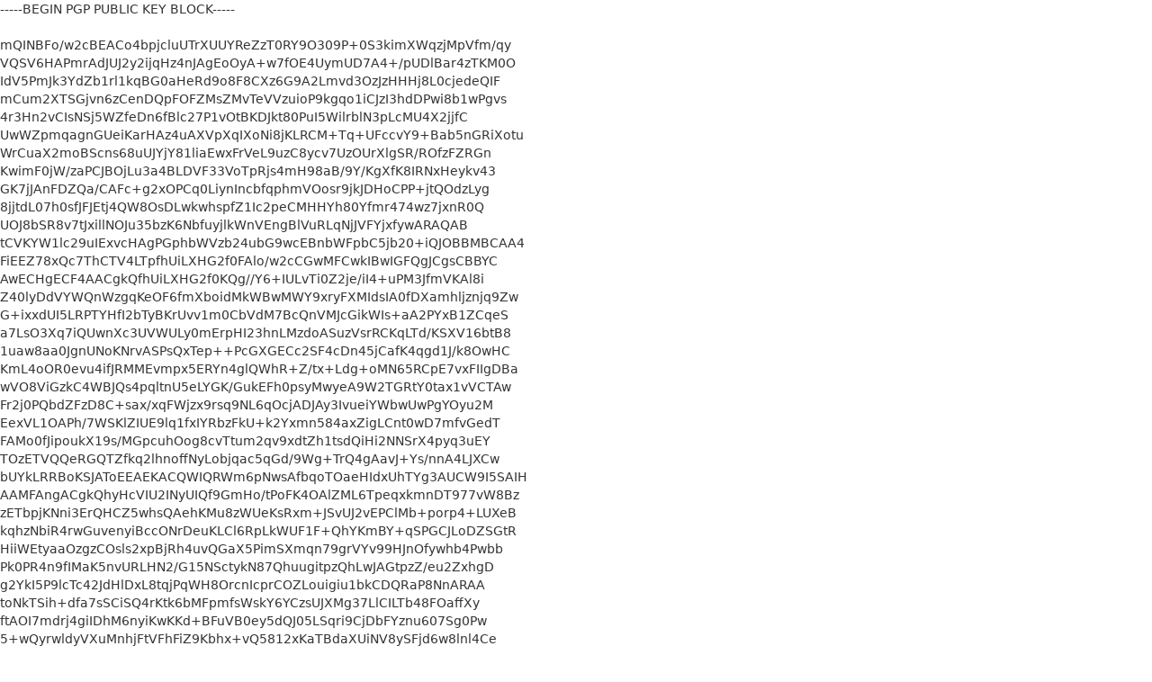

--- FILE ---
content_type: text/html; charset=utf-8
request_url: https://www.lopp.net/pgpkey.html
body_size: 6548
content:
<!DOCTYPE html>
<html lang="en">

<head>
  <title>Jameson Lopp :: PGP KEY</title>
  <meta name="viewport" content="width=device-width, initial-scale=1">
  <meta name="keywords" content="jameson, lopp, bitcoin, crypto, cypherpunk">
  <meta name="Robots" content="index,follow">
  <meta name="description" content="PGP key for Jameson Lopp.">

  <link rel="shortcut icon" href="/favicon.ico">
  <link rel="apple-touch-icon" href="/images/apple-touch-icon.png">
  <link href="https://www.google-analytics.com" rel="preconnect" crossorigin>
  <link href="https://stats.g.doubleclick.net" rel="preconnect" crossorigin>

  <style>
  html{font-family: -apple-system,system-ui,BlinkMacSystemFont,"Segoe UI",Roboto,Oxygen-Sans,Ubuntu,Cantarell,"Helvetica Neue",Helvetica,"Apple Color Emoji",Arial,sans-serif,"Segoe UI Emoji","Segoe UI Symbol";-webkit-font-smoothing: subpixel-antialiased;-ms-text-size-adjust:100%}body{margin:0}footer,nav,section{display:block}a{background-color:transparent}h1{margin:.67em 0;font-size:2em}hr{height:0;-webkit-box-sizing:content-box;-moz-box-sizing:content-box;box-sizing:content-box}button,input{margin:0;font:inherit;color:inherit}button{overflow:visible}button{text-transform:none}button{-webkit-appearance:button}button::-moz-focus-inner,input::-moz-focus-inner{padding:0;border:0}input{line-height:normal}input[type=checkbox]{-webkit-box-sizing:border-box;-moz-box-sizing:border-box;box-sizing:border-box;padding:0}*{-webkit-box-sizing:border-box;-moz-box-sizing:border-box;box-sizing:border-box}*:before,*:after{-webkit-box-sizing:border-box;-moz-box-sizing:border-box;box-sizing:border-box}html{font-size:10px}body{font-family:helvetica neue,Helvetica,Arial,sans-serif;font-size:14px;line-height:1.42857143;color:#333;background-color:#fff}input,button{font-family:inherit;font-size:inherit;line-height:inherit}a{color:#337ab7;text-decoration:none}hr{margin-top:20px;margin-bottom:20px;border:0;border-top:1px solid #eee}.sr-only{position:absolute;width:1px;height:1px;padding:0;margin:-1px;overflow:hidden;clip:rect(0,0,0,0);border:0}h1,h2{font-family:inherit;font-weight:500;line-height:1.1;color:inherit}h1,h2{margin-top:20px;margin-bottom:10px}h1{font-size:36px}h2{font-size:30px}p{margin:0 0 10px}.text-left{text-align:left}.text-right{text-align:right}.text-center{text-align:center}ul{margin-top:0;margin-bottom:10px}.container{padding-right:15px;padding-left:15px;margin-right:auto;margin-left:auto}@media (min-width:768px){.container{width:750px}}@media (min-width:992px){.container{width:970px}}@media (min-width:1200px){.container{width:1170px}}.row{margin-right:-15px;margin-left:-15px}.col-sm-6,.col-md-6,.col-lg-6,.col-lg-8,.col-sm-10,.col-md-10,.col-lg-10,.col-xs-12,.col-sm-12,.col-md-12,.col-lg-12{position:relative;min-height:1px;padding-right:15px;padding-left:15px}.col-xs-12{float:left}.col-xs-12{width:100%}.col-xs-offset-0{margin-left:0}@media (min-width:768px){.col-sm-6,.col-sm-10,.col-sm-12{float:left}.col-sm-12{width:100%}.col-sm-10{width:83.33333333%}.col-sm-6{width:50%}.col-sm-offset-1{margin-left:8.33333333%}.col-sm-offset-0{margin-left:0}}@media (min-width:992px){.col-md-6,.col-md-10,.col-md-12{float:left}.col-md-12{width:100%}.col-md-10{width:83.33333333%}.col-md-6{width:50%}.col-md-offset-1{margin-left:8.33333333%}.col-md-offset-0{margin-left:0}}@media (min-width:1200px){.col-lg-6,.col-lg-8,.col-lg-10,.col-lg-12{float:left}.col-lg-12{width:100%}.col-lg-10{width:83.33333333%}.col-lg-8{width:66.66666667%}.col-lg-6{width:50%}.col-lg-offset-1{margin-left:8.33333333%}.col-lg-offset-0{margin-left:0}}input[type=checkbox]{margin:4px 0 0;margin-top:1px;line-height:normal}.collapse{display:none}.nav{padding-left:0;margin-bottom:0;list-style:none}.nav>li{position:relative;display:block}.nav>li>a{position:relative;display:block;padding:10px 15px}.navbar{position:relative;min-height:50px;margin-bottom:20px;border:1px solid transparent;padding-left:30px;padding-right:30px}@media (min-width:768px){.navbar{border-radius:4px}}@media (min-width:768px){.navbar-header{float:left}}.navbar-collapse{padding-right:30px;padding-left:30px;overflow-x:visible;-webkit-overflow-scrolling:touch;border-top:1px solid transparent;-webkit-box-shadow:inset 0 1px 0 rgba(255,255,255,.1);box-shadow:inset 0 1px 0 rgba(255,255,255,.1)}@media (min-width:768px){.navbar-collapse{width:auto;border-top:0;-webkit-box-shadow:none;box-shadow:none}.navbar-collapse.collapse{display:block!important;height:auto!important;padding-bottom:0;overflow:visible!important}}.container>.navbar-header,.container>.navbar-collapse{margin-right:-15px;margin-left:-15px}@media (min-width:768px){.container>.navbar-header,.container>.navbar-collapse{margin-right:0;margin-left:0}}.navbar-brand{float:left;height:50px;padding:15px;font-size:20px;line-height:20px}@media (min-width:768px){.navbar>.container .navbar-brand{margin-left:45px}}.navbar-toggle{position:relative;float:right;padding:9px 10px;margin-top:8px;margin-right:15px;margin-bottom:8px;background-color:transparent;background-image:none;border:1px solid transparent;border-radius:4px}.navbar-toggle .icon-bar{display:block;width:22px;height:2px;border-radius:1px}.navbar-toggle .icon-bar+.icon-bar{margin-top:4px}@media (min-width:768px){.navbar-toggle{display:none}}.navbar-nav{margin:7.5px -15px}.navbar-nav>li>a{padding-top:10px;padding-bottom:10px;line-height:20px}@media (min-width:768px){.navbar-nav{float:left;margin:0}.navbar-nav>li{float:left}.navbar-nav>li>a{padding-top:15px;padding-bottom:15px}}.navbar-default{background-color:#fff;border-color:#fff;text-align:center}.navbar-default .navbar-brand{color:#000;font-weight:500}.navbar-default .navbar-nav>li>a{color:#000}.navbar-default .navbar-nav>.active>a{color:#CC4C00;background-color:rgba(0,0,0,.05);font-weight:700}.navbar-default .navbar-toggle{border-color:#ddd}.navbar-default .navbar-toggle .icon-bar{background-color:#888}.navbar-default .navbar-collapse{border-color:#fff}.well{min-height:20px;padding:19px;margin-bottom:20px;background-color:#f5f5f5;border:1px solid #e3e3e3;border-radius:4px;-webkit-box-shadow:inset 0 1px 1px rgba(0,0,0,.05);box-shadow:inset 0 1px 1px rgba(0,0,0,.05)}.container:before,.container:after,.row:before,.row:after,.nav:before,.nav:after,.navbar:before,.navbar:after,.navbar-header:before,.navbar-header:after,.navbar-collapse:before,.navbar-collapse:after{display:table;content:" "}.container:after,.row:after,.nav:after,.navbar:after,.navbar-header:after,.navbar-collapse:after{clear:both}.navbar{font-weight:300;text-transform:uppercase}.navbar-brand{padding-left:0}#myDefaultNavbar1 a:link{font-weight:400}#myDefaultNavbar1 .active a:link{font-weight:700}h1{font-weight:600;text-transform:uppercase;border-bottom:solid 4px}.footer{font-size:10px}.inner-background{width:100%;height:auto;background-image:url(https://www.lopp.net/images/bkg-1.webp)}.well{font-size:11px}li a{line-height:1.8}@media (min-width:60em){li a{line-height:1.2}}a:link{color:#CC4C00;text-decoration:none;font-weight:700}a:visited{color:red;text-decoration:none}.wrapper{text-align:center}.toggle{position:relative;display:inline-block;width:120px;height:60px;margin-left:100px;padding:4px;border-radius:40px}.toggle:before,.toggle:after{content:'';display:table}.toggle:after{clear:both}.toggle-bg{position:absolute;top:-4px;left:-4px;width:100%;height:100%;background-color:#c0e6f6;border-radius:40px;border:4px solid #81c0d5}.toggle-input{position:absolute;top:0;left:0;width:100%;height:100%;border:1px solid red;border-radius:40px;z-index:2;opacity:0}.toggle-switch{position:relative;width:40px;height:40px;margin-left:60px;background-color:#f5eb42;border:4px solid #e4c74d;border-radius:50%}.toggle-switch-figure{position:absolute;bottom:-14px;left:-50px;display:block;width:80px;height:40px;border:8px solid #d4d4d2;border-radius:20px;background-color:#fff;transform:scale(.6)}.toggle-switch-figure:after{content:'';display:block;position:relative;top:-45px;right:-32px;width:25px;height:15px;border:8px solid #d4d4d2;border-radius:100%;border-right-color:transparent;border-bottom-color:transparent;transform:rotateZ(50deg);background-color:#fff}.toggle-switch-figure:before{content:'';display:block;position:relative;top:-20px;right:-5px;width:35px;height:30px;border:8px solid #d4d4d2;border-radius:100%;border-right-color:transparent;border-bottom-color:transparent;transform:rotateZ(30deg);background-color:#fff}.toggle-switch-figureAlt{content:'';position:absolute;top:5px;left:2px;width:2px;height:2px;background-color:#efeeda;border-radius:100%;border:4px solid #dee1c5;box-shadow:42px -7px 0 -2px #fcfcfc,75px -10px 0 -2px #fcfcfc,54px 4px 0 -3px #fcfcfc,83px 7px 0 -1px #fcfcfc,63px 18px 0 -3px #fcfcfc,44px 28px 0 -1px #fcfcfc,78px 23px 0 -2px #fcfcfc;transform:scale(0)}.toggle-switch-figureAlt:before{content:'';position:absolute;top:-6px;left:18px;width:7px;height:7px;background-color:#efeeda;border-radius:100%;border:4px solid #dee1c5}.toggle-switch-figureAlt:after{content:'';position:absolute;top:19px;left:15px;width:2px;height:2px;background-color:#efeeda;border-radius:100%;border:4px solid #dee1c5}
  </style>
  <link rel="stylesheet" href="/css/bootstrap.css">
  <link id="mystyle" rel="stylesheet" href="/css/style.css">

  <script async src="/js/ga4.js"></script>
  <script>
    window.dataLayer = window.dataLayer || [];
    function gtag(){dataLayer.push(arguments);}
    gtag('js', new Date());

    gtag('config', 'G-V9T1MNTG7V');
  </script>
  <script type = "application/ld+json">
  {
    "@context": "https://schema.org",
    "@type": "BreadcrumbList",
    "itemListElement": [{
        "@type": "ListItem",
        "position": "1",
        "name": "Jameson Lopp's PGP Key",
        "item": "https://www.lopp.net/pgpkey"
      }
    ]
  }
  </script>
</head>

<body>

-----BEGIN PGP PUBLIC KEY BLOCK-----<br><br>

mQINBFo/w2cBEACo4bpjcluUTrXUUYReZzT0RY9O309P+0S3kimXWqzjMpVfm/qy<br>
VQSV6HAPmrAdJUJ2y2ijqHz4nJAgEoOyA+w7fOE4UymUD7A4+/pUDlBar4zTKM0O<br>
IdV5PmJk3YdZb1rl1kqBG0aHeRd9o8F8CXz6G9A2Lmvd3OzJzHHHj8L0cjedeQIF<br>
mCum2XTSGjvn6zCenDQpFOFZMsZMvTeVVzuioP9kgqo1iCJzI3hdDPwi8b1wPgvs<br>
4r3Hn2vCIsNSj5WZfeDn6fBlc27P1vOtBKDJkt80PuI5WilrblN3pLcMU4X2jjfC<br>
UwWZpmqagnGUeiKarHAz4uAXVpXqIXoNi8jKLRCM+Tq+UFccvY9+Bab5nGRiXotu<br>
WrCuaX2moBScns68uUJYjY81liaEwxFrVeL9uzC8ycv7UzOUrXlgSR/ROfzFZRGn<br>
KwimF0jW/zaPCJBOjLu3a4BLDVF33VoTpRjs4mH98aB/9Y/KgXfK8IRNxHeykv43<br>
GK7jJAnFDZQa/CAFc+g2xOPCq0LiynIncbfqphmVOosr9jkJDHoCPP+jtQOdzLyg<br>
8jjtdL07h0sfJFJEtj4QW8OsDLwkwhspfZ1Ic2peCMHHYh80Yfmr474wz7jxnR0Q<br>
UOJ8bSR8v7tJxillNOJu35bzK6NbfuyjlkWnVEngBlVuRLqNjJVFYjxfywARAQAB<br>
tCVKYW1lc29uIExvcHAgPGphbWVzb24ubG9wcEBnbWFpbC5jb20+iQJOBBMBCAA4<br>
FiEEZ78xQc7ThCTV4LTpfhUiLXHG2f0FAlo/w2cCGwMFCwkIBwIGFQgJCgsCBBYC<br>
AwECHgECF4AACgkQfhUiLXHG2f0KQg//Y6+IULvTi0Z2je/iI4+uPM3JfmVKAl8i<br>
Z40lyDdVYWQnWzgqKeOF6fmXboidMkWBwMWY9xryFXMIdsIA0fDXamhljznjq9Zw<br>
G+ixxdUI5LRPTYHfI2bTyBKrUvv1m0CbVdM7BcQnVMJcGikWIs+aA2PYxB1ZCqeS<br>
a7LsO3Xq7iQUwnXc3UVWULy0mErpHI23hnLMzdoASuzVsrRCKqLTd/KSXV16btB8<br>
1uaw8aa0JgnUNoKNrvASPsQxTep++PcGXGECc2SF4cDn45jCafK4qgd1J/k8OwHC<br>
KmL4oOR0evu4ifJRMMEvmpx5ERYn4glQWhR+Z/tx+Ldg+oMN65RCpE7vxFIIgDBa<br>
wVO8ViGzkC4WBJQs4pqltnU5eLYGK/GukEFh0psyMwyeA9W2TGRtY0tax1vVCTAw<br>
Fr2j0PQbdZFzD8C+sax/xqFWjzx9rsq9NL6qOcjADJAy3IvueiYWbwUwPgYOyu2M<br>
EexVL1OAPh/7WSKlZIUE9lq1fxIYRbzFkU+k2Yxmn584axZigLCnt0wD7mfvGedT<br>
FAMo0fJipoukX19s/MGpcuhOog8cvTtum2qv9xdtZh1tsdQiHi2NNSrX4pyq3uEY<br>
TOzETVQQeRGQTZfkq2lhnoffNyLobjqac5qGd/9Wg+TrQ4gAavJ+Ys/nnA4LJXCw<br>
bUYkLRRBoKSJAToEEAEKACQWIQRWm6pNwsAfbqoTOaeHIdxUhTYg3AUCW9I5SAIH<br>
AAMFAngACgkQhyHcVIU2INyUIQf9GmHo/tPoFK4OAlZML6TpeqxkmnDT977vW8Bz<br>
zETbpjKNni3ErQHCZ5whsQAehKMu8zWUeKsRxm+JSvUJ2vEPClMb+porp4+LUXeB<br>
kqhzNbiR4rwGuvenyiBccONrDeuKLCl6RpLkWUF1F+QhYKmBY+qSPGCJLoDZSGtR<br>
HiiWEtyaaOzgzCOsls2xpBjRh4uvQGaX5PimSXmqn79grVYv99HJnOfywhb4Pwbb<br>
Pk0PR4n9fIMaK5nvURLHN2/G15NSctykN87QhuugitpzQhLwJAGtpzZ/eu2ZxhgD<br>
g2YkI5P9lcTc42JdHlDxL8tqjPqWH8OrcnIcprCOZLouigiu1bkCDQRaP8NnARAA<br>
toNkTSih+dfa7sSCiSQ4rKtk6bMFpmfsWskY6YCzsUJXMg37LlCILTb48FOaffXy<br>
ftAOI7mdrj4giIDhM6nyiKwKKd+BFuVB0ey5dQJ05LSqri9CjDbFYznu607Sg0Pw<br>
5+wQyrwldyVXuMnhjFtVFhFiZ9Kbhx+vQ5812xKaTBdaXUiNV8ySFjd6w8lnl4Ce<br>
BbXjT6V5eGyYnLK4M0XrKCK/sJ/9OkbmjF3Wi9iy7zdT/2vxbehIMB+A1FXIu38C<br>
zwlycq+mdCigdORpGzyQzXZ+BsAp3ANAQuHbF/Dovci0eurz2B3MgNLpIf7v4AMP<br>
Sgn97KtQ7OXxph3DlsBWkvK3nmZtbRh6bgrWglShr1DzqXEZHy3idFlgwcl3qL+C<br>
1PUZJMV7kH6b7ML9hau1WYYuiwcinjUoQvhHc5CiSVUdBdDQwH+lLFt+3s5RRENU<br>
9NZCylgIO6PxFmACPHMLrBDM4ZPxthEqncUB+UGjo4HZKBn4tErUUnoyk/k0BOW4<br>
EDBNO9jzK5/2xZFOSySz/Dqv0/njUd3ocLx24QPKpfsNaVvWeRa/9DWqyKqzBwVQ<br>
MCNVkYvWgnHbVvoAZOrVXVBDwu9zMnsyRIg2HPDbRWqmqg7e1oPxpRZdm8HO+qnH<br>
SAek4XEmsyMOlSmX9JIbpYTm9JmbaBXq6AIZBzMoY80AEQEAAYkCNgQYAQgAIBYh<br>
BGe/MUHO04Qk1eC06X4VIi1xxtn9BQJaP8NnAhsgAAoJEH4VIi1xxtn9HCMP/0JL<br>
3Xscxq613g769mAGv7GI+5pxDJg70hA+RzqYIlX/lkLLNJc366C7dIDsxWIq+bER<br>
YSi9j+kpz20hYwRnHb6JtzV6hTT+h1A032r3tXyCS+JOnssL9v+Qu98DeRtz8sj2<br>
9xhg/mP8sqvnvTxiCO0hScAQ3FbXJHMZoc7V3ycO8fUvavGq5WCUBa3BiSLyzwXH<br>
WVVRS7eDIhnQ59QMgEg0EJ28l2rRlkxvE7/oLpwy91gOsWGAh8PrYYQZ9ZoJZl9L<br>
Ayj4Do8OJbNEnh9aKaTmJfs/vZSSUzQBQRu4lggZRAWN/AFalbdp1eDIA16yYYL/<br>
y2mwvjaeBH5gzytjf2qL/IKxCfHC9uSpri6Jdw1/o80kk116Y0dhXh1d4dg6xhz2<br>
E/ZRBQSjWuRizk0fVcxuTpp610Ssy/qHYjovThLyvPCWFCUrJ+nOR326HYKSHVvm<br>
EYyZUIetPAj19h7PmF5XOcRffTcwywnv/3SiEkR4QtIZok3S9xoJ2657ehox2TvT<br>
wzTQgJ3KyB2E+2Zx3pIt6XupcqKtYqwMWpWqg/h2f3QkPNBbkbPTMN5ItZ1YYC+Z<br>
GI24grjKQTJJTPitfPAD2XIOcVECsxAqlys7y/lSUcCcsoojlh09RDzVt1NGtzra<br>
4nmHLbTB0wLAYLRdm8ChCyl9QnLoShMck82lm1j2uQINBFo/w2cBEACXndXm8pXf<br>
4016g3MnzP/f65sjmpVwz0wimBx6KyNPzzOODpdvGpxKHvAscTygecTVk9nnzHXV<br>
gU5dZnPmugsQ0znMWxnlMy4+Eu8OQ18tRgAfUYDEKEWqV3jNjgpoFN1b6hPr00ou<br>
oewPeFVzIjoCFnXp56ROCcz/pgve8TbSaC7EwgZYjq187qfZSBL6/OoxlSBcDILo<br>
ymo3QV2kYvXSOMTVh8hfirpZg/hRX0JxmfeWxTDRm2iM5iQTcUHhmcjv28wBeyVe<br>
hGS9i2cFiyGIEYNsg94GvkMTu45FVSnQwD9V8cTY2vJBLFNrcUY2bZhkkFT4l26W<br>
VFHu/mPT7d3pB5O6pDoZbV1mLjbKavD0qQry1/xhDupnQoHo1bfHg76L6qxwFZ4O<br>
PTcJaQfyukFZcDbjD0kYwMNvljMIOjSMPkHKhiT5tOJ1SrWRPM24Rth/IiMSL41X<br>
8WNnf7g3eqsePV6qKzXuKy1nQMcrTjf1TVekFEOaNyL+jmb2O2XdHYOXXTxqmAm9<br>
tSqFvFMgy70aCFpZViZKuEVkIbbJ79rssQaWRf38htZJa6WokDAr2mCnbC9Hx3M3<br>
46+Hd44PlYJyhSIbtq+Egd0oqi5oLkm+52y0jzt52WD874+K1aXXN/WD2LTByegZ<br>
/LWGvNysU949su/EDrZ8vElsXXR3ExCtQwARAQABiQI2BBgBCAAgFiEEZ78xQc7T<br>
hCTV4LTpfhUiLXHG2f0FAlo/w2cCGwwACgkQfhUiLXHG2f1oGw/+PB+/kFADXhmD<br>
l0b1QQAFtauyyVwgDTlD7ty99n1PY1meSGX0WI40f9qU0AUycfDwj88JD80OfKn1<br>
+SJUoxrFW+S086rCWPLkfSnpRwLhaPC/wB/6utigH73MIdSNkpWAiF/yr+lG1Otx<br>
OhgiF0HkCj6y9hCUGgWnUqxvrzzD7fc5MC+W/GCSB/09udMhUrs9e2siKjqb8IER<br>
7tcBBOGU0Vp73GFYLqiVb8XKootoYGP8WMMjThCnYpxJrxEgdHtbPokGUeSvkaKi<br>
AR75UNZnDuk5NwUB8UQE1UyJ/QTSpYffzBA69LIYD8i6t7a3atilsE+W02UH7C93<br>
jc/S7Eqds+xSKEk3487B+puM5dCTuWE4934AlRwAdie5SUkdcXpPKJTpH3ydbA2i<br>
hX9Zrt9xf8J0GH8+6poPqtNYttbuCRp0dIeoWkgQHmmD7DHFJ9v6ucXSaBkDAaKG<br>
WRmm8tlXjP2ktxtFcEb4lFrnV1kcRuWK+tjBgexRmyCkSqf7laEM2l6Au9eYhrfN<br>
m1r7umho83/Av0gS7+4ULtXcUwSLb0oVE5bg9d0iYPmDKZnRjwq0qanBG7ZA4fIe<br>
mFScMIyMmrXdPxPBLAysISxWiK3mGXzFTxC/6bDQnGF9FqVqG6oQcq63/F6Bau/n<br>
NjT4rMUesCnjTVHVM9KXvMemwAhhYbM=<br>
=QGZJ<br>
-----END PGP PUBLIC KEY BLOCK-----<br>
<script src="js/combined.js"></script>
</body>
</html>

--- FILE ---
content_type: text/css
request_url: https://www.lopp.net/css/style.css
body_size: 1779
content:
@charset "UTF-8";
body { 
	text-align: left;
  font-family: -apple-system,system-ui,BlinkMacSystemFont,"Segoe UI",Roboto,Oxygen-Sans,Ubuntu,Cantarell,"Helvetica Neue",Helvetica,"Apple Color Emoji",Arial,sans-serif,"Segoe UI Emoji","Segoe UI Symbol";
  -webkit-font-smoothing: subpixel-antialiased;
}
.navbar {
	font-weight: 300;
	text-transform: uppercase;
}
.navbar-brand {
	padding-left: 0px;
}
.navbar-default .navbar-brand a:hover {
  color: #CC4C00;
}
#myDefaultNavbar1 a:link {
  font-weight: normal;
}
#myDefaultNavbar1 .active a:link {
  font-weight: bold;
}
h1 {
	font-weight: 600;
	text-transform: uppercase;
	border-bottom: solid 4px;
}
.footer {
	font-size: 10px;
}
.jumbotron {
	width: 100%;
  height: auto;
  background-repeat: no-repeat;
	background-image: url("https://www.lopp.net/images/bkg-1.webp");
  background-size: 100% 100%;
}
.jumbotron a:link {
	color: #000000;
	text-decoration: none;
}
.jumbotron a:hover {
	color: #000000;
	text-decoration: underline;
}
.jumbotron a:active {
	color: #000000;
	text-decoration: none;
}
.jumbotron a:visited {
	color: #000000;
	text-decoration: none;
}
.inner-background {
	width: 100%;
  height: auto;
  background-repeat: no-repeat;
	background-image: url("https://www.lopp.net/images/bkg-1.webp");
  background-size: 100% 100%;
}
.well {
	font-size: 11px;
}
.btn {
	background-color: #CC4C00;
	border: #CC4C00;
}
.btn:hover {
	background-color: #808080;
	border: #808080;
}
/* Increase line spacing on mobile to improve tap target UX */
li a {
  line-height:2.5;
}
@media (min-width: 60em) {
  li a {
    line-height:2.5;
  }
}
a:link {
	color: #CC4C00;
	text-decoration: none;
  font-weight: bold;
}
a:hover {
	color: #000000;
	text-decoration: none;
}
a:active {
	color: #000000;
	text-decoration: none;
}
a:visited {
  color: #ff0000;
  text-decoration: none;
}
.date {
	font-size: 10px;
	color: #626262;
	letter-spacing: 1px;
	line-height: 30px;
}
.videowrapper {
    position: relative;
    width: 100%;
    height: 0;
    padding-bottom: 56.25%;
}
.video {
    position: absolute;
    top: 0;
    left: 0;
    width: 100%;
    height: 100%;
}
 /* Style inputs with type="text", select elements and textareas */
input[type=text], select, textarea {
    width: 100%; /* Full width */
    padding: 12px; /* Some padding */ 
    border: 1px solid #ccc; /* Gray border */
    border-radius: 4px; /* Rounded borders */
    box-sizing: border-box; /* Make sure that padding and width stays in place */
    margin-top: 6px; /* Add a top margin */
    margin-bottom: 16px; /* Bottom margin */
    resize: vertical /* Allow the user to vertically resize the textarea (not horizontally) */
}

/* Style the submit button with a specific background color etc */
input[type=submit] {
    background-color: #CC4C00;
    color: white;
    padding: 6px 12px;
    border: none;
    border-radius: 4px;
    cursor: pointer;
}

/* When moving the mouse over the submit button, add a darker green color */
input[type=submit]:hover {
    background-color: #808080;
}

/* gray out disabled buttons */
input[type=submit]:disabled {
    background-color: #808080;
}

.error {
	color: #FF0000;
}
iframe {
  border: none;
}
@media (min-width: 768px) {
  .media {
    height: 350px;
  }
}
@media (min-width: 992px) {
  .media {
    height: 275px;
  }
}
@media (min-width: 1200px) {
  .media {
    height: 225px;
  }
}
@media (min-width: 768px) {
  .vid {
	text-align: center;
    height: 325px;
  }
}
@media (min-width: 992px) {
  .vid {
	text-align: center;
    height: 400px;
  }
}
@media (min-width: 1200px) {
  .vid {
	text-align: center;
    height: 450px;
  }
}
@media (min-width: 768px) {
  .audio {
	text-align: center;
    height: 150px;
  }
}
@media (min-width: 992px) {
  .audio {
	text-align: center;
	height: 150px;
  }
}
@media (min-width: 1200px) {
  .audio {
	text-align: center;
    height: 150px;
  }
}

.youtube-player {
    position: relative;
    padding-bottom: 56.23%;
    /* Use 75% for 4:3 videos */
    height: 0;
    overflow: hidden;
    max-width: 100%;
    background: #000;
    margin: 5px;
}

.youtube-player iframe {
    position: absolute;
    top: 0;
    left: 0;
    width: 100%;
    height: 100%;
    z-index: 100;
    background: transparent;
}

.youtube-player img {
    bottom: 0;
    display: block;
    left: 0;
    margin: auto;
    max-width: 100%;
    width: 100%;
    position: absolute;
    right: 0;
    top: 0;
    border: none;
    height: auto;
    cursor: pointer;
    -webkit-transition: .4s all;
    -moz-transition: .4s all;
    transition: .4s all;
}

.youtube-player img:hover {
    -webkit-filter: brightness(75%);
}

.youtube-player .play {
    height: 72px;
    width: 72px;
    left: 50%;
    top: 50%;
    margin-left: -36px;
    margin-top: -36px;
    position: absolute;
    background: url("https://www.lopp.net/images/playvideo.png") no-repeat;
    cursor: pointer;
}

@font-face {
  font-family: 'icomoon';
  src:  url('/fonts/icomoon.eot?qv41pc');
  src:  url('/fonts/icomoon.eot?qv41pc#iefix') format('embedded-opentype'),
    url('/fonts/icomoon.woff?qv41pc') format('woff');
  font-weight: normal;
  font-style: normal;
  font-display: block;
}

[class^="icon-"], [class*=" icon-"] {
  /* use !important to prevent issues with browser extensions that change fonts */
  font-family: 'icomoon' !important;
  speak: never;
  font-style: normal;
  font-weight: normal;
  font-variant: normal;
  text-transform: none;
  line-height: 1;
  font-size: 20px;

  /* Better Font Rendering =========== */
  -webkit-font-smoothing: antialiased;
  -moz-osx-font-smoothing: grayscale;
}

.icon-keybase:before {
  content: "\e900";
}
.icon-mastodon:before {
  content: "\e901";
}
.icon-nostr:before {
  content: "\e903";
}
.icon-x:before {
  content: "\e902";
}
.icon-email:before {
  content: "\f003";
}
.icon-github:before {
  content: "\f09b";
}
.icon-telegram:before {
  content: "\f1d8";
}
.icon-pgp:before {
  content: "\f23e";
}
.icon-reddit:before {
  content: "\f281";
}
.icon-bitcoin:before {
  content: "\f15a";
}
.icon-sun:before {
  content: "\f185";
}
.icon-moon:before {
  content: "\f186";
}

/*　Dark / light toggle switch　*/
input[type=checkbox] {display: none;}
input[type=checkbox] + label {padding:8px 0 0 4px;display: inline-block;font-size: 22px;}
input[type=checkbox] + label:before {content: "\f186";display: inline-block;font-size: inherit;text-rendering: auto;-webkit-font-smoothing: antialiased;font-family: icomoon;}
input[type=checkbox]:checked + label:before {content: "\f185";display: inline-block;font-size: inherit;text-rendering: auto;-webkit-font-smoothing: antialiased;font-family: icomoon;}
input[type=checkbox] + label:hover {
  color: #CC4C00;
  text-decoration: none;
  cursor: pointer;
}
.dark-container {
    background-color: #333333;
    color: #ffffff !important;
}
/* Google Custom Search Widget */
#___gcse_0 { margin-top:-20px; }

--- FILE ---
content_type: text/javascript
request_url: https://www.lopp.net/js/ga4.js
body_size: 63892
content:

// Copyright 2012 Google Inc. All rights reserved.
(function(){

var data = {
"resource": {
  "version":"1",
  
  "macros":[{"function":"__e"},{"function":"__aev","vtp_varType":"URL","vtp_component":"IS_OUTBOUND","vtp_affiliatedDomains":["list"]},{"function":"__v","vtp_name":"gtm.triggers","vtp_dataLayerVersion":2,"vtp_setDefaultValue":true,"vtp_defaultValue":""},{"function":"__v","vtp_name":"gtm.elementId","vtp_dataLayerVersion":1},{"function":"__v","vtp_name":"gtm.elementClasses","vtp_dataLayerVersion":1},{"function":"__aev","vtp_varType":"URL","vtp_component":"URL_NO_FRAGMENT"},{"function":"__aev","vtp_varType":"URL","vtp_component":"HOST","vtp_stripWww":true},{"function":"__aev","vtp_varType":"URL","vtp_component":"EXTENSION"},{"function":"__aev","vtp_varType":"TEXT"},{"function":"__aev","vtp_varType":"URL","vtp_component":"PATH"},{"function":"__v","vtp_name":"gtm.videoStatus","vtp_dataLayerVersion":1},{"function":"__v","vtp_name":"gtm.videoUrl","vtp_dataLayerVersion":1},{"function":"__v","vtp_name":"gtm.videoTitle","vtp_dataLayerVersion":1},{"function":"__v","vtp_name":"gtm.videoProvider","vtp_dataLayerVersion":1},{"function":"__v","vtp_name":"gtm.videoCurrentTime","vtp_dataLayerVersion":1},{"function":"__v","vtp_name":"gtm.videoDuration","vtp_dataLayerVersion":1},{"function":"__v","vtp_name":"gtm.videoPercent","vtp_dataLayerVersion":1},{"function":"__v","vtp_name":"gtm.videoVisible","vtp_dataLayerVersion":1},{"function":"__u","vtp_component":"QUERY","vtp_queryKey":"q,s,search,query,keyword","vtp_multiQueryKeys":true,"vtp_ignoreEmptyQueryParam":true,"vtp_enableMultiQueryKeys":false,"vtp_enableIgnoreEmptyQueryParam":false},{"function":"__v","vtp_name":"gtm.scrollThreshold","vtp_dataLayerVersion":1},{"function":"__v","vtp_name":"gtm.historyChangeSource","vtp_dataLayerVersion":1},{"function":"__v","vtp_name":"gtm.oldUrl","vtp_dataLayerVersion":1},{"function":"__v","vtp_name":"gtm.newUrl","vtp_dataLayerVersion":1},{"function":"__c","vtp_value":""},{"function":"__c","vtp_value":0},{"vtp_signal":0,"function":"__c","vtp_value":0}],
  "tags":[{"function":"__gct","vtp_trackingId":"G-V9T1MNTG7V","vtp_sessionDuration":0,"tag_id":1},{"function":"__get","vtp_eventName":"click","vtp_settings":["map","streamId","G-V9T1MNTG7V","eventParameters",["map","link_id",["macro",3],"link_classes",["macro",4],"link_url",["macro",5],"link_domain",["macro",6],"outbound",true]],"vtp_deferrable":false,"tag_id":11},{"function":"__get","vtp_eventName":"file_download","vtp_settings":["map","streamId","G-V9T1MNTG7V","eventParameters",["map","link_id",["macro",3],"link_text",["macro",8],"link_url",["macro",5],"file_name",["macro",9],"file_extension",["macro",7]]],"vtp_deferrable":false,"tag_id":18},{"function":"__get","vtp_eventName":["template","video_",["macro",10]],"vtp_settings":["map","streamId","G-V9T1MNTG7V","eventParameters",["map","video_url",["macro",11],"video_title",["macro",12],"video_provider",["macro",13],"video_current_time",["macro",14],"video_duration",["macro",15],"video_percent",["macro",16],"visible",["macro",17]]],"vtp_deferrable":false,"tag_id":21},{"function":"__get","vtp_eventName":"view_search_results","vtp_settings":["map","streamId","G-V9T1MNTG7V","eventParameters",["map","search_term",["macro",18]]],"vtp_deferrable":true,"tag_id":26},{"function":"__get","vtp_eventName":"scroll","vtp_settings":["map","streamId","G-V9T1MNTG7V","eventParameters",["map","percent_scrolled",["macro",19]]],"vtp_deferrable":false,"tag_id":29},{"function":"__get","vtp_eventName":"page_view","vtp_settings":["map","streamId","G-V9T1MNTG7V","eventParameters",["map","page_referrer",["macro",21]]],"vtp_deferrable":false,"tag_id":32},{"function":"__dlm","vtp_userInput":["list",["map","key","gtm.gtagReferrer.G-V9T1MNTG7V","value",["macro",21]]],"tag_id":33},{"function":"__set_product_settings","original_activity_id":3001,"vtp_foreignTldMacroResult":["macro",23],"vtp_isChinaVipRegionMacroResult":["macro",24],"tag_id":36},{"function":"__ogt_event_settings","original_activity_id":3002,"vtp_eventSettings":["list",["map","name","purchase","conversion",true]],"tag_id":37},{"function":"__ogt_google_signals","original_activity_id":3003,"vtp_googleSignals":"DISABLED","vtp_serverMacroResult":["macro",25],"tag_id":38},{"function":"__lcl","vtp_waitForTags":false,"vtp_checkValidation":true,"vtp_uniqueTriggerId":"1_9","tag_id":39},{"function":"__lcl","vtp_waitForTags":false,"vtp_checkValidation":true,"vtp_uniqueTriggerId":"1_16","tag_id":40},{"function":"__ytl","vtp_captureStart":true,"vtp_captureComplete":true,"vtp_captureProgress":true,"vtp_progressThresholdsPercent":"10,25,50,75","vtp_triggerStartOption":"DOM_READY","vtp_uniqueTriggerId":"1_19","vtp_enableTriggerStartOption":true,"tag_id":41},{"function":"__sdl","vtp_verticalThresholdUnits":"PERCENT","vtp_verticalThresholdsPercent":"90","vtp_verticalThresholdOn":true,"vtp_horizontalThresholdOn":false,"vtp_triggerStartOption":"WINDOW_LOAD","vtp_uniqueTriggerId":"1_27","vtp_enableTriggerStartOption":true,"tag_id":42},{"function":"__ehl","vtp_groupEvents":true,"vtp_groupEventsInterval":1000,"vtp_uniqueTriggerId":"1_30","tag_id":43}],
  "predicates":[{"function":"_eq","arg0":["macro",0],"arg1":"gtm.js"},{"function":"_eq","arg0":["macro",1],"arg1":true},{"function":"_eq","arg0":["macro",0],"arg1":"gtm.linkClick"},{"function":"_re","arg0":["macro",2],"arg1":"(^$|((^|,)1_9($|,)))"},{"function":"_re","arg0":["macro",7],"arg1":"pdf|xlsx?|docx?|txt|rtf|csv|exe|key|pp(s|t|tx)|7z|pkg|rar|gz|zip|avi|mov|mp4|mpe?g|wmv|midi?|mp3|wav|wma","ignore_case":true},{"function":"_re","arg0":["macro",2],"arg1":"(^$|((^|,)1_16($|,)))"},{"function":"_eq","arg0":["macro",0],"arg1":"gtm.video"},{"function":"_re","arg0":["macro",2],"arg1":"(^$|((^|,)1_19($|,)))"},{"function":"_eq","arg0":["macro",18],"arg1":"undefined"},{"function":"_eq","arg0":["macro",0],"arg1":"gtm.scrollDepth"},{"function":"_re","arg0":["macro",2],"arg1":"(^$|((^|,)1_27($|,)))"},{"function":"_eq","arg0":["macro",20],"arg1":["list","pushState","popstate","replaceState"],"any_of":true},{"function":"_eq","arg0":["macro",21],"arg1":["macro",22]},{"function":"_eq","arg0":["macro",0],"arg1":"gtm.historyChange-v2"},{"function":"_re","arg0":["macro",2],"arg1":"(^$|((^|,)1_30($|,)))"},{"function":"_eq","arg0":["macro",0],"arg1":"gtm.init"},{"function":"_eq","arg0":["macro",0],"arg1":"gtm.dom"},{"function":"_eq","arg0":["macro",0],"arg1":"gtm.load"}],
  "rules":[[["if",0],["add",0,11,12,15]],[["if",1,2,3],["add",1]],[["if",2,4,5],["add",2]],[["if",6,7],["add",3]],[["if",0],["unless",8],["add",4]],[["if",9,10],["add",5]],[["if",11,13,14],["unless",12],["add",6,7]],[["if",15],["add",8,9,10]],[["if",16],["add",13]],[["if",17],["add",14]]]
},
"runtime":[[50,"__ogt_google_signals",[46,"a"],[52,"b",["require","internal.setProductSettingsParameter"]],[52,"c",["require","getContainerVersion"]],[52,"d",[13,[41,"$0"],[3,"$0",["require","internal.getFlags"]],["$0"]]],[52,"e",[17,["c"],"containerId"]],["b",[15,"e"],"google_signals",[20,[17,[15,"a"],"serverMacroResult"],1]],[22,[17,[15,"d"],"enableGa4OnoRemarketing"],[46,["b",[15,"e"],"google_ono",[20,[17,[15,"a"],"serverMacroResult"],2]]]],[2,[15,"a"],"gtmOnSuccess",[7]]],[50,"__set_product_settings",[46,"a"],[52,"b",["require","internal.setProductSettingsParameter"]],[52,"c",["require","getContainerVersion"]],[52,"d",[17,["c"],"containerId"]],["b",[15,"d"],"google_tld",[17,[15,"a"],"foreignTldMacroResult"]],["b",[15,"d"],"ga_restrict_domain",[20,[17,[15,"a"],"isChinaVipRegionMacroResult"],1]],[2,[15,"a"],"gtmOnSuccess",[7]]],[50,"__ogt_event_settings",[46,"a"],[52,"b",["require","internal.setProductSettingsParameter"]],[52,"c",["require","getContainerVersion"]],[52,"d",[8]],[53,[41,"f"],[3,"f",0],[63,[7,"f"],[23,[15,"f"],[17,[17,[15,"a"],"eventSettings"],"length"]],[33,[15,"f"],[3,"f",[0,[15,"f"],1]]],[46,[53,[52,"g",[16,[16,[17,[15,"a"],"eventSettings"],[15,"f"]],"name"]],[43,[15,"d"],[15,"g"],[8,"blacklisted",[16,[16,[17,[15,"a"],"eventSettings"],[15,"f"]],"blacklisted"],"conversion",[16,[16,[17,[15,"a"],"eventSettings"],[15,"f"]],"conversion"]]]]]]],[52,"e",[17,["c"],"containerId"]],["b",[15,"e"],"event_settings",[15,"d"]],[2,[15,"a"],"gtmOnSuccess",[7]]]]
,"permissions":{"__ogt_google_signals":{"read_container_data":{}},"__set_product_settings":{"read_container_data":{}},"__ogt_event_settings":{"read_container_data":{}}}

,"security_groups":{
"google":["__ogt_google_signals","__set_product_settings","__ogt_event_settings"]}

};


/*

 Copyright The Closure Library Authors.
 SPDX-License-Identifier: Apache-2.0
*/
var l,aa=function(a){var b=0;return function(){return b<a.length?{done:!1,value:a[b++]}:{done:!0}}},ca=function(a){return a.raw=a},da=function(a){var b="undefined"!=typeof Symbol&&Symbol.iterator&&a[Symbol.iterator];return b?b.call(a):{next:aa(a)}},ea="function"==typeof Object.create?Object.create:function(a){var b=function(){};b.prototype=a;return new b},fa;
if("function"==typeof Object.setPrototypeOf)fa=Object.setPrototypeOf;else{var ha;a:{var ia={a:!0},ja={};try{ja.__proto__=ia;ha=ja.a;break a}catch(a){}ha=!1}fa=ha?function(a,b){a.__proto__=b;if(a.__proto__!==b)throw new TypeError(a+" is not extensible");return a}:null}
var ka=fa,la=function(a,b){a.prototype=ea(b.prototype);a.prototype.constructor=a;if(ka)ka(a,b);else for(var c in b)if("prototype"!=c)if(Object.defineProperties){var d=Object.getOwnPropertyDescriptor(b,c);d&&Object.defineProperty(a,c,d)}else a[c]=b[c];a.Ik=b.prototype},ma=this||self,na=function(a){return a};var oa=function(a,b){this.g=a;this.o=b};var pa=function(a){return"number"===typeof a&&0<=a&&isFinite(a)&&0===a%1||"string"===typeof a&&"-"!==a[0]&&a===""+parseInt(a,10)},qa=function(){this.C={};this.s=!1;this.I={}},ra=function(a,b){var c=[],d;for(d in a.C)if(a.C.hasOwnProperty(d))switch(d=d.substr(5),b){case 1:c.push(d);break;case 2:c.push(a.get(d));break;case 3:c.push([d,a.get(d)])}return c};qa.prototype.get=function(a){return this.C["dust."+a]};qa.prototype.set=function(a,b){this.s||(a="dust."+a,this.I.hasOwnProperty(a)||(this.C[a]=b))};
qa.prototype.has=function(a){return this.C.hasOwnProperty("dust."+a)};var sa=function(a,b){b="dust."+b;a.s||a.I.hasOwnProperty(b)||delete a.C[b]};qa.prototype.Gb=function(){this.s=!0};var ta=function(a){this.o=new qa;this.g=[];this.s=!1;a=a||[];for(var b in a)a.hasOwnProperty(b)&&(pa(b)?this.g[Number(b)]=a[Number(b)]:this.o.set(b,a[b]))};l=ta.prototype;l.toString=function(a){if(a&&0<=a.indexOf(this))return"";for(var b=[],c=0;c<this.g.length;c++){var d=this.g[c];null===d||void 0===d?b.push(""):d instanceof ta?(a=a||[],a.push(this),b.push(d.toString(a)),a.pop()):b.push(d.toString())}return b.join(",")};
l.set=function(a,b){if(!this.s)if("length"===a){if(!pa(b))throw Error("RangeError: Length property must be a valid integer.");this.g.length=Number(b)}else pa(a)?this.g[Number(a)]=b:this.o.set(a,b)};l.get=function(a){return"length"===a?this.length():pa(a)?this.g[Number(a)]:this.o.get(a)};l.length=function(){return this.g.length};l.Fb=function(){for(var a=ra(this.o,1),b=0;b<this.g.length;b++)a.push(b+"");return new ta(a)};var ua=function(a,b){pa(b)?delete a.g[Number(b)]:sa(a.o,b)};l=ta.prototype;
l.pop=function(){return this.g.pop()};l.push=function(a){return this.g.push.apply(this.g,Array.prototype.slice.call(arguments))};l.shift=function(){return this.g.shift()};l.splice=function(a,b,c){return new ta(this.g.splice.apply(this.g,arguments))};l.unshift=function(a){return this.g.unshift.apply(this.g,Array.prototype.slice.call(arguments))};l.has=function(a){return pa(a)&&this.g.hasOwnProperty(a)||this.o.has(a)};l.Gb=function(){this.s=!0;Object.freeze(this.g);this.o.Gb()};var va=function(){function a(f,g){if(b[f]){if(b[f].Vd+g>b[f].max)throw Error("Quota exceeded");b[f].Vd+=g}}var b={},c=void 0,d=void 0,e={Mj:function(f){c=f},Wg:function(){c&&a(c,1)},Oj:function(f){d=f},Ib:function(f){d&&a(d,f)},kk:function(f,g){b[f]=b[f]||{Vd:0};b[f].max=g},oj:function(f){return b[f]&&b[f].Vd||0},reset:function(){b={}},$i:a};e.onFnConsume=e.Mj;e.consumeFn=e.Wg;e.onStorageConsume=e.Oj;e.consumeStorage=e.Ib;e.setMax=e.kk;e.getConsumed=e.oj;e.reset=e.reset;e.consume=e.$i;return e};var xa=function(a,b){this.s=a;this.P=function(c,d,e){return c.apply(d,e)};this.C=b;this.o=new qa;this.g=this.I=void 0};xa.prototype.add=function(a,b){ya(this,a,b,!1)};var ya=function(a,b,c,d){if(!a.o.s)if(a.s.Ib(("string"===typeof b?b.length:1)+("string"===typeof c?c.length:1)),d){var e=a.o;e.set(b,c);e.I["dust."+b]=!0}else a.o.set(b,c)};
xa.prototype.set=function(a,b){this.o.s||(!this.o.has(a)&&this.C&&this.C.has(a)?this.C.set(a,b):(this.s.Ib(("string"===typeof a?a.length:1)+("string"===typeof b?b.length:1)),this.o.set(a,b)))};xa.prototype.get=function(a){return this.o.has(a)?this.o.get(a):this.C?this.C.get(a):void 0};xa.prototype.has=function(a){return!!this.o.has(a)||!(!this.C||!this.C.has(a))};var za=function(a){var b=new xa(a.s,a);a.I&&(b.I=a.I);b.P=a.P;b.g=a.g;return b};var Aa=function(){},Ba=function(a){return"function"===typeof a},Da=function(a){return"string"===typeof a},Fa=function(a){return"number"===typeof a&&!isNaN(a)},Ha=Array.isArray,Ia=function(a,b){if(a&&Ha(a))for(var c=0;c<a.length;c++)if(a[c]&&b(a[c]))return a[c]},Ja=function(a,b){if(!Fa(a)||!Fa(b)||a>b)a=0,b=2147483647;return Math.floor(Math.random()*(b-a+1)+a)},La=function(a,b){for(var c=new Ka,d=0;d<a.length;d++)c.set(a[d],!0);for(var e=0;e<b.length;e++)if(c.get(b[e]))return!0;return!1},Ma=function(a,
b){for(var c in a)Object.prototype.hasOwnProperty.call(a,c)&&b(c,a[c])},Na=function(a){return!!a&&("[object Arguments]"===Object.prototype.toString.call(a)||Object.prototype.hasOwnProperty.call(a,"callee"))},Oa=function(a){return Math.round(Number(a))||0},Pa=function(a){return"false"===String(a).toLowerCase()?!1:!!a},Qa=function(a){var b=[];if(Ha(a))for(var c=0;c<a.length;c++)b.push(String(a[c]));return b},Ra=function(a){return a?a.replace(/^\s+|\s+$/g,""):""},Sa=function(){return new Date(Date.now())},
Ua=function(){return Sa().getTime()},Ka=function(){this.prefix="gtm.";this.values={}};Ka.prototype.set=function(a,b){this.values[this.prefix+a]=b};Ka.prototype.get=function(a){return this.values[this.prefix+a]};
var Va=function(a,b,c){return a&&a.hasOwnProperty(b)?a[b]:c},Wa=function(a){var b=a;return function(){if(b){var c=b;b=void 0;try{c()}catch(d){}}}},Xa=function(a,b){for(var c in b)b.hasOwnProperty(c)&&(a[c]=b[c])},Ya=function(a){for(var b in a)if(a.hasOwnProperty(b))return!0;return!1},Za=function(a,b){for(var c=[],d=0;d<a.length;d++)c.push(a[d]),c.push.apply(c,b[a[d]]||[]);return c},$a=function(a,b){var c=m;b=b||[];for(var d=c,e=0;e<a.length-1;e++){if(!d.hasOwnProperty(a[e]))return;d=d[a[e]];if(0<=
b.indexOf(d))return}return d},ab=function(a,b){for(var c={},d=c,e=a.split("."),f=0;f<e.length-1;f++)d=d[e[f]]={};d[e[e.length-1]]=b;return c},bb=/^\w{1,9}$/,cb=function(a,b){a=a||{};b=b||",";var c=[];Ma(a,function(d,e){bb.test(d)&&e&&c.push(d)});return c.join(b)},db=function(a,b){function c(){++d===b&&(e(),e=null,c.done=!0)}var d=0,e=a;c.done=!1;return c};var eb=function(a,b){qa.call(this);this.P=a;this.ab=b};la(eb,qa);eb.prototype.toString=function(){return this.P};eb.prototype.Fb=function(){return new ta(ra(this,1))};eb.prototype.g=function(a,b){a.s.Wg();return this.ab.apply(new fb(this,a),Array.prototype.slice.call(arguments,1))};eb.prototype.o=function(a,b){try{return this.g.apply(this,Array.prototype.slice.call(arguments,0))}catch(c){}};
var hb=function(a,b){for(var c,d=0;d<b.length&&!(c=gb(a,b[d]),c instanceof oa);d++);return c},gb=function(a,b){try{var c=a.get(String(b[0]));if(!(c&&c instanceof eb))throw Error("Attempting to execute non-function "+b[0]+".");return c.g.apply(c,[a].concat(b.slice(1)))}catch(e){var d=a.I;d&&d(e,b.context?{id:b[0],line:b.context.line}:null);throw e;}},fb=function(a,b){this.o=a;this.g=b},z=function(a,b){return Ha(b)?gb(a.g,b):b},G=function(a){return a.o.P};var ib=function(){qa.call(this)};la(ib,qa);ib.prototype.Fb=function(){return new ta(ra(this,1))};var jb={control:function(a,b){return new oa(a,z(this,b))},fn:function(a,b,c){var d=this.g,e=z(this,b);if(!(e instanceof ta))throw Error("Error: non-List value given for Fn argument names.");var f=Array.prototype.slice.call(arguments,2);this.g.s.Ib(a.length+f.length);return new eb(a,function(){return function(g){var h=za(d);void 0===h.g&&(h.g=this.g.g);for(var k=Array.prototype.slice.call(arguments,0),n=0;n<k.length;n++)if(k[n]=z(this,k[n]),k[n]instanceof oa)return k[n];for(var p=e.get("length"),q=
0;q<p;q++)q<k.length?h.add(e.get(q),k[q]):h.add(e.get(q),void 0);h.add("arguments",new ta(k));var r=hb(h,f);if(r instanceof oa)return"return"===r.g?r.o:r}}())},list:function(a){var b=this.g.s;b.Ib(arguments.length);for(var c=new ta,d=0;d<arguments.length;d++){var e=z(this,arguments[d]);"string"===typeof e&&b.Ib(e.length?e.length-1:0);c.push(e)}return c},map:function(a){for(var b=this.g.s,c=new ib,d=0;d<arguments.length-1;d+=2){var e=z(this,arguments[d])+"",f=z(this,arguments[d+1]),g=e.length;g+="string"===
typeof f?f.length:1;b.Ib(g);c.set(e,f)}return c},undefined:function(){}};var kb=function(){this.s=va();this.g=new xa(this.s)},lb=function(a,b,c){var d=new eb(b,c);d.Gb();a.g.set(b,d)},mb=function(a,b,c){jb.hasOwnProperty(b)&&lb(a,c||b,jb[b])};kb.prototype.execute=function(a,b){var c=Array.prototype.slice.call(arguments,0);return this.o(c)};kb.prototype.o=function(a){for(var b,c=0;c<arguments.length;c++)b=gb(this.g,arguments[c]);return b};kb.prototype.C=function(a,b){var c=za(this.g);c.g=a;for(var d,e=1;e<arguments.length;e++)d=d=gb(c,arguments[e]);return d};var nb,ob=function(){if(void 0===nb){var a=null,b=ma.trustedTypes;if(b&&b.createPolicy){try{a=b.createPolicy("goog#html",{createHTML:na,createScript:na,createScriptURL:na})}catch(c){ma.console&&ma.console.error(c.message)}nb=a}else nb=a}return nb};var qb=function(a,b){this.g=b===pb?a:""};qb.prototype.toString=function(){return this.g+""};var rb=function(a){return a instanceof qb&&a.constructor===qb?a.g:"type_error:TrustedResourceUrl"},pb={},sb=function(a){var b=ob(),c=b?b.createScriptURL(a):a;return new qb(c,pb)};var tb=/^(?:(?:https?|mailto|ftp):|[^:/?#]*(?:[/?#]|$))/i;function ub(){var a=ma.navigator;if(a){var b=a.userAgent;if(b)return b}return""}function vb(a){return-1!=ub().indexOf(a)};var wb={},xb=function(a,b,c){this.g=c===wb?a:""};xb.prototype.toString=function(){return this.g.toString()};var yb=function(a){return a instanceof xb&&a.constructor===xb?a.g:"type_error:SafeHtml"},zb=function(a){var b=ob(),c=b?b.createHTML(a):a;return new xb(c,null,wb)};/*

 SPDX-License-Identifier: Apache-2.0
*/
var Ab={};var Bb=function(){},Cb=function(a){this.g=a};la(Cb,Bb);Cb.prototype.toString=function(){return this.g};function Eb(a,b){var c=[new Cb(Fb[0].toLowerCase(),Ab)];if(0===c.length)throw Error("No prefixes are provided");var d=c.map(function(f){var g;if(f instanceof Cb)g=f.g;else throw Error("");return g}),e=b.toLowerCase();if(d.every(function(f){return 0!==e.indexOf(f)}))throw Error('Attribute "'+b+'" does not match any of the allowed prefixes.');a.setAttribute(b,"true")}
function Gb(a){if("script"===a.tagName.toLowerCase())throw Error("Use setTextContent with a SafeScript.");if("style"===a.tagName.toLowerCase())throw Error("Use setTextContent with a SafeStyleSheet.");};var m=window,H=document,Hb=navigator,Ib=H.currentScript&&H.currentScript.src,Jb=function(a,b){var c=m[a];m[a]=void 0===c?b:c;return m[a]},Kb=function(a,b){b&&(a.addEventListener?a.onload=b:a.onreadystatechange=function(){a.readyState in{loaded:1,complete:1}&&(a.onreadystatechange=null,b())})},Lb={async:1,nonce:1,onerror:1,onload:1,src:1,type:1},Mb={onload:1,src:1,width:1,height:1,style:1};function Nb(a,b,c){b&&Ma(b,function(d,e){d=d.toLowerCase();c.hasOwnProperty(d)||a.setAttribute(d,e)})}
var Ob=function(a,b,c,d){var e=H.createElement("script");Nb(e,d,Lb);e.type="text/javascript";e.async=!0;var f=sb(a);e.src=rb(f);var g,h,k,n=null==(k=(h=(e.ownerDocument&&e.ownerDocument.defaultView||window).document).querySelector)?void 0:k.call(h,"script[nonce]");(g=n?n.nonce||n.getAttribute("nonce")||"":"")&&e.setAttribute("nonce",g);Kb(e,b);c&&(e.onerror=c);var p=H.getElementsByTagName("script")[0]||H.body||H.head;p.parentNode.insertBefore(e,p);return e},Pb=function(){if(Ib){var a=Ib.toLowerCase();
if(0===a.indexOf("https://"))return 2;if(0===a.indexOf("http://"))return 3}return 1},Qb=function(a,b,c,d,e){var f=e,g=!1;f||(f=H.createElement("iframe"),g=!0);Nb(f,c,Mb);d&&Ma(d,function(k,n){f.dataset[k]=n});f.height="0";f.width="0";f.style.display="none";f.style.visibility="hidden";if(g){var h=H.body&&H.body.lastChild||H.body||H.head;h.parentNode.insertBefore(f,h)}Kb(f,b);void 0!==a&&(f.src=a);return f},Rb=function(a,b,c){var d=new Image(1,1);d.onload=function(){d.onload=null;b&&b()};d.onerror=
function(){d.onerror=null;c&&c()};d.src=a;return d},Sb=function(a,b,c,d){a.addEventListener?a.addEventListener(b,c,!!d):a.attachEvent&&a.attachEvent("on"+b,c)},Tb=function(a,b,c){a.removeEventListener?a.removeEventListener(b,c,!1):a.detachEvent&&a.detachEvent("on"+b,c)},I=function(a){m.setTimeout(a,0)},Ub=function(a,b){return a&&b&&a.attributes&&a.attributes[b]?a.attributes[b].value:null},Vb=function(a){var b=a.innerText||a.textContent||"";b&&" "!=b&&(b=b.replace(/^[\s\xa0]+|[\s\xa0]+$/g,""));b&&
(b=b.replace(/(\xa0+|\s{2,}|\n|\r\t)/g," "));return b},Wb=function(a){var b=H.createElement("div"),c=b,d=zb("A<div>"+a+"</div>");void 0!==c.tagName&&Gb(c);c.innerHTML=yb(d);b=b.lastChild;for(var e=[];b.firstChild;)e.push(b.removeChild(b.firstChild));return e},Xb=function(a,b,c){c=c||100;for(var d={},e=0;e<b.length;e++)d[b[e]]=!0;for(var f=a,g=0;f&&g<=c;g++){if(d[String(f.tagName).toLowerCase()])return f;f=f.parentElement}return null},Yb=function(a){var b;try{b=Hb.sendBeacon&&Hb.sendBeacon(a)}catch(c){}b||
Rb(a)},Zb=function(a,b){var c=a[b];c&&"string"===typeof c.animVal&&(c=c.animVal);return c},$b=function(a){var b=H.featurePolicy;return b&&Ba(b.allowsFeature)?b.allowsFeature(a):!1};var ac=function(a,b){return z(this,a)&&z(this,b)},bc=function(a,b){return z(this,a)===z(this,b)},cc=function(a,b){return z(this,a)||z(this,b)},dc=function(a,b){a=z(this,a);b=z(this,b);return-1<String(a).indexOf(String(b))},ec=function(a,b){a=String(z(this,a));b=String(z(this,b));return a.substring(0,b.length)===b},fc=function(a,b){a=z(this,a);b=z(this,b);switch(a){case "pageLocation":var c=m.location.href;b instanceof ib&&b.get("stripProtocol")&&(c=c.replace(/^https?:\/\//,""));return c}};var hc=function(){this.g=new kb;gc(this)};hc.prototype.execute=function(a){return this.g.o(a)};var gc=function(a){mb(a.g,"map");var b=function(c,d){lb(a.g,c,d)};b("and",ac);b("contains",dc);b("equals",bc);b("or",cc);b("startsWith",ec);b("variable",fc)};var ic=function(a){if(a instanceof ic)return a;this.hb=a};ic.prototype.toString=function(){return String(this.hb)};var kc=function(a){qa.call(this);this.g=a;this.set("then",jc(this));this.set("catch",jc(this,!0));this.set("finally",jc(this,!1,!0))};la(kc,ib);var jc=function(a,b,c){b=void 0===b?!1:b;c=void 0===c?!1:c;return new eb("",function(d,e){b&&(e=d,d=void 0);c&&(e=d);d instanceof eb||(d=void 0);e instanceof eb||(e=void 0);var f=za(this.g),g=function(k){return function(n){return c?(k.g(f),a.g):k.g(f,n)}},h=a.g.then(d&&g(d),e&&g(e));return new kc(h)})};/*
 jQuery (c) 2005, 2012 jQuery Foundation, Inc. jquery.org/license. */
var lc=/\[object (Boolean|Number|String|Function|Array|Date|RegExp)\]/,mc=function(a){if(null==a)return String(a);var b=lc.exec(Object.prototype.toString.call(Object(a)));return b?b[1].toLowerCase():"object"},nc=function(a,b){return Object.prototype.hasOwnProperty.call(Object(a),b)},oc=function(a){if(!a||"object"!=mc(a)||a.nodeType||a==a.window)return!1;try{if(a.constructor&&!nc(a,"constructor")&&!nc(a.constructor.prototype,"isPrototypeOf"))return!1}catch(c){return!1}for(var b in a);return void 0===
b||nc(a,b)},pc=function(a,b){var c=b||("array"==mc(a)?[]:{}),d;for(d in a)if(nc(a,d)){var e=a[d];"array"==mc(e)?("array"!=mc(c[d])&&(c[d]=[]),c[d]=pc(e,c[d])):oc(e)?(oc(c[d])||(c[d]={}),c[d]=pc(e,c[d])):c[d]=e}return c};var rc=function(a,b,c){var d=[],e=[],f=function(h,k){for(var n=ra(h,1),p=0;p<n.length;p++)k[n[p]]=g(h.get(n[p]))},g=function(h){var k=d.indexOf(h);if(-1<k)return e[k];if(h instanceof ta){var n=[];d.push(h);e.push(n);for(var p=h.Fb(),q=0;q<p.length();q++)n[p.get(q)]=g(h.get(p.get(q)));return n}if(h instanceof kc)return h.g;if(h instanceof ib){var r={};d.push(h);e.push(r);f(h,r);return r}if(h instanceof eb){var u=function(){for(var t=Array.prototype.slice.call(arguments,0),v=0;v<t.length;v++)t[v]=qc(t[v],
b,!!c);var x=b?b.s:va(),y=new xa(x);b&&(y.g=b.g);return g(h.g.apply(h,[y].concat(t)))};d.push(h);e.push(u);f(h,u);return u}switch(typeof h){case "boolean":case "number":case "string":case "undefined":return h;case "object":if(null===h)return null}};return g(a)},qc=function(a,b,c){var d=[],e=[],f=function(h,k){for(var n in h)h.hasOwnProperty(n)&&k.set(n,
g(h[n]))},g=function(h){var k=d.indexOf(h);if(-1<k)return e[k];if(Ha(h)||Na(h)){var n=new ta([]);d.push(h);e.push(n);for(var p in h)h.hasOwnProperty(p)&&n.set(p,g(h[p]));return n}if(oc(h)){var q=new ib;d.push(h);e.push(q);f(h,q);return q}if("function"===typeof h){var r=new eb("",function(y){for(var w=Array.prototype.slice.call(arguments,0),A=0;A<w.length;A++)w[A]=rc(z(this,w[A]),b,!!c);return g((0,this.g.P)(h,h,w))});d.push(h);e.push(r);f(h,r);return r}var x=typeof h;if(null===h||"string"===x||"number"===x||"boolean"===x)return h;};
return g(a)};var sc=function(a){for(var b=[],c=0;c<a.length();c++)a.has(c)&&(b[c]=a.get(c));return b},tc=function(a){if(void 0===a||Ha(a)||oc(a))return!0;switch(typeof a){case "boolean":case "number":case "string":case "function":return!0}return!1};var uc={supportedMethods:"concat every filter forEach hasOwnProperty indexOf join lastIndexOf map pop push reduce reduceRight reverse shift slice some sort splice unshift toString".split(" "),concat:function(a,b){for(var c=[],d=0;d<this.length();d++)c.push(this.get(d));for(var e=1;e<arguments.length;e++)if(arguments[e]instanceof ta)for(var f=arguments[e],g=0;g<f.length();g++)c.push(f.get(g));else c.push(arguments[e]);return new ta(c)},every:function(a,b){for(var c=this.length(),d=0;d<this.length()&&
d<c;d++)if(this.has(d)&&!b.g(a,this.get(d),d,this))return!1;return!0},filter:function(a,b){for(var c=this.length(),d=[],e=0;e<this.length()&&e<c;e++)this.has(e)&&b.g(a,this.get(e),e,this)&&d.push(this.get(e));return new ta(d)},forEach:function(a,b){for(var c=this.length(),d=0;d<this.length()&&d<c;d++)this.has(d)&&b.g(a,this.get(d),d,this)},hasOwnProperty:function(a,b){return this.has(b)},indexOf:function(a,b,c){var d=this.length(),e=void 0===c?0:Number(c);0>e&&(e=Math.max(d+e,0));for(var f=e;f<d;f++)if(this.has(f)&&
this.get(f)===b)return f;return-1},join:function(a,b){for(var c=[],d=0;d<this.length();d++)c.push(this.get(d));return c.join(b)},lastIndexOf:function(a,b,c){var d=this.length(),e=d-1;void 0!==c&&(e=0>c?d+c:Math.min(c,e));for(var f=e;0<=f;f--)if(this.has(f)&&this.get(f)===b)return f;return-1},map:function(a,b){for(var c=this.length(),d=[],e=0;e<this.length()&&e<c;e++)this.has(e)&&(d[e]=b.g(a,this.get(e),e,this));return new ta(d)},pop:function(){return this.pop()},push:function(a,b){return this.push.apply(this,
Array.prototype.slice.call(arguments,1))},reduce:function(a,b,c){var d=this.length(),e,f=0;if(void 0!==c)e=c;else{if(0===d)throw Error("TypeError: Reduce on List with no elements.");for(var g=0;g<d;g++)if(this.has(g)){e=this.get(g);f=g+1;break}if(g===d)throw Error("TypeError: Reduce on List with no elements.");}for(var h=f;h<d;h++)this.has(h)&&(e=b.g(a,e,this.get(h),h,this));return e},reduceRight:function(a,b,c){var d=this.length(),e,f=d-1;if(void 0!==c)e=c;else{if(0===d)throw Error("TypeError: ReduceRight on List with no elements.");
for(var g=1;g<=d;g++)if(this.has(d-g)){e=this.get(d-g);f=d-(g+1);break}if(g>d)throw Error("TypeError: ReduceRight on List with no elements.");}for(var h=f;0<=h;h--)this.has(h)&&(e=b.g(a,e,this.get(h),h,this));return e},reverse:function(){for(var a=sc(this),b=a.length-1,c=0;0<=b;b--,c++)a.hasOwnProperty(b)?this.set(c,a[b]):ua(this,c);return this},shift:function(){return this.shift()},slice:function(a,b,c){var d=this.length();void 0===b&&(b=0);b=0>b?Math.max(d+b,0):Math.min(b,d);c=void 0===c?d:0>c?
Math.max(d+c,0):Math.min(c,d);c=Math.max(b,c);for(var e=[],f=b;f<c;f++)e.push(this.get(f));return new ta(e)},some:function(a,b){for(var c=this.length(),d=0;d<this.length()&&d<c;d++)if(this.has(d)&&b.g(a,this.get(d),d,this))return!0;return!1},sort:function(a,b){var c=sc(this);void 0===b?c.sort():c.sort(function(e,f){return Number(b.g(a,e,f))});for(var d=0;d<c.length;d++)c.hasOwnProperty(d)?this.set(d,c[d]):ua(this,d);return this},splice:function(a,b,c,d){return this.splice.apply(this,Array.prototype.splice.call(arguments,
1,arguments.length-1))},toString:function(){return this.toString()},unshift:function(a,b){return this.unshift.apply(this,Array.prototype.slice.call(arguments,1))}};var vc="charAt concat indexOf lastIndexOf match replace search slice split substring toLowerCase toLocaleLowerCase toString toUpperCase toLocaleUpperCase trim".split(" "),wc=new oa("break"),xc=new oa("continue"),yc=function(a,b){return z(this,a)+z(this,b)},Ac=function(a,b){return z(this,a)&&z(this,b)},Bc=function(a,b,c){a=z(this,a);b=z(this,b);c=z(this,c);if(!(c instanceof ta))throw Error("Error: Non-List argument given to Apply instruction.");if(null===a||void 0===a)throw Error("TypeError: Can't read property "+
b+" of "+a+".");var d="number"===typeof a;if("boolean"===typeof a||d){if("toString"===b){if(d&&c.length()){var e=rc(c.get(0));try{return a.toString(e)}catch(q){}}return a.toString()}throw Error("TypeError: "+a+"."+b+" is not a function.");}if("string"===typeof a){if(0<=vc.indexOf(b)){var f=rc(c);return qc(a[b].apply(a,f),this.g)}throw Error("TypeError: "+b+" is not a function");}if(a instanceof ta){if(a.has(b)){var g=a.get(b);if(g instanceof eb){var h=sc(c);h.unshift(this.g);return g.g.apply(g,h)}throw Error("TypeError: "+
b+" is not a function");}if(0<=uc.supportedMethods.indexOf(b)){var k=sc(c);k.unshift(this.g);return uc[b].apply(a,k)}}if(a instanceof eb||a instanceof ib){if(a.has(b)){var n=a.get(b);if(n instanceof eb){var p=sc(c);p.unshift(this.g);return n.g.apply(n,p)}throw Error("TypeError: "+b+" is not a function");}if("toString"===b)return a instanceof eb?a.P:a.toString();if("hasOwnProperty"===b)return a.has.apply(a,sc(c))}if(a instanceof ic&&"toString"===b)return a.toString();throw Error("TypeError: Object has no '"+
b+"' property.");},Cc=function(a,b){a=z(this,a);if("string"!==typeof a)throw Error("Invalid key name given for assignment.");var c=this.g;if(!c.has(a))throw Error("Attempting to assign to undefined value "+b);var d=z(this,b);c.set(a,d);return d},Dc=function(a){var b=za(this.g),c=hb(b,Array.prototype.slice.apply(arguments));if(c instanceof oa)return c},Ec=function(){return wc},Fc=function(a){for(var b=z(this,a),c=0;c<b.length;c++){var d=z(this,b[c]);if(d instanceof oa)return d}},Gc=function(a){for(var b=
this.g,c=0;c<arguments.length-1;c+=2){var d=arguments[c];if("string"===typeof d){var e=z(this,arguments[c+1]);ya(b,d,e,!0)}}},Hc=function(){return xc},Ic=function(a,b,c){var d=new ta;b=z(this,b);for(var e=0;e<b.length;e++)d.push(b[e]);var f=[51,a,d].concat(Array.prototype.splice.call(arguments,2,arguments.length-2));this.g.add(a,z(this,f))},Jc=function(a,b){return z(this,a)/z(this,b)},Kc=function(a,b){a=z(this,a);b=z(this,b);var c=a instanceof ic,d=b instanceof ic;return c||d?c&&d?a.hb==b.hb:!1:a==
b},Lc=function(a){for(var b,c=0;c<arguments.length;c++)b=z(this,arguments[c]);return b};function Mc(a,b,c,d){for(var e=0;e<b();e++){var f=a(c(e)),g=hb(f,d);if(g instanceof oa){if("break"===g.g)break;if("return"===g.g)return g}}}function Nc(a,b,c){if("string"===typeof b)return Mc(a,function(){return b.length},function(f){return f},c);if(b instanceof ib||b instanceof ta||b instanceof eb){var d=b.Fb(),e=d.length();return Mc(a,function(){return e},function(f){return d.get(f)},c)}}
var Oc=function(a,b,c){a=z(this,a);b=z(this,b);c=z(this,c);var d=this.g;return Nc(function(e){d.set(a,e);return d},b,c)},Pc=function(a,b,c){a=z(this,a);b=z(this,b);c=z(this,c);var d=this.g;return Nc(function(e){var f=za(d);ya(f,a,e,!0);return f},b,c)},Qc=function(a,b,c){a=z(this,a);b=z(this,b);c=z(this,c);var d=this.g;return Nc(function(e){var f=za(d);f.add(a,e);return f},b,c)},Sc=function(a,b,c){a=z(this,a);b=z(this,b);c=z(this,c);var d=this.g;return Rc(function(e){d.set(a,e);return d},b,c)},Vc=
function(a,b,c){a=z(this,a);b=z(this,b);c=z(this,c);var d=this.g;return Rc(function(e){var f=za(d);ya(f,a,e,!0);return f},b,c)},Wc=function(a,b,c){a=z(this,a);b=z(this,b);c=z(this,c);var d=this.g;return Rc(function(e){var f=za(d);f.add(a,e);return f},b,c)};
function Rc(a,b,c){if("string"===typeof b)return Mc(a,function(){return b.length},function(d){return b[d]},c);if(b instanceof ta)return Mc(a,function(){return b.length()},function(d){return b.get(d)},c);throw new TypeError("The value is not iterable.");}
var Xc=function(a,b,c,d){function e(p,q){for(var r=0;r<f.length();r++){var u=f.get(r);q.add(u,p.get(u))}}var f=z(this,a);if(!(f instanceof ta))throw Error("TypeError: Non-List argument given to ForLet instruction.");var g=this.g;d=z(this,d);var h=za(g);for(e(g,h);gb(h,b);){var k=hb(h,d);if(k instanceof oa){if("break"===k.g)break;if("return"===k.g)return k}var n=za(g);e(h,n);gb(n,c);h=n}},Yc=function(a){a=z(this,a);var b=this.g,c=!1;if(c&&!b.has(a))throw new ReferenceError(a+" is not defined.");return b.get(a)},Zc=function(a,b){var c;a=z(this,a);b=z(this,b);if(void 0===a||null===a)throw Error("TypeError: cannot access property of "+a+".");if(a instanceof ib||a instanceof ta||a instanceof eb)c=a.get(b);else if("string"===typeof a)"length"===b?c=a.length:pa(b)&&(c=a[b]);else if(a instanceof ic)return;return c},$c=function(a,b){return z(this,a)>z(this,
b)},ad=function(a,b){return z(this,a)>=z(this,b)},bd=function(a,b){a=z(this,a);b=z(this,b);a instanceof ic&&(a=a.hb);b instanceof ic&&(b=b.hb);return a===b},cd=function(a,b){return!bd.call(this,a,b)},dd=function(a,b,c){var d=[];z(this,a)?d=z(this,b):c&&(d=z(this,c));var e=hb(this.g,d);if(e instanceof oa)return e},ed=function(a,b){return z(this,a)<z(this,b)},fd=function(a,b){return z(this,a)<=z(this,b)},gd=function(a,b){return z(this,a)%z(this,b)},hd=function(a,b){return z(this,a)*z(this,b)},id=function(a){return-z(this,
a)},jd=function(a){return!z(this,a)},kd=function(a,b){return!Kc.call(this,a,b)},ld=function(){return null},md=function(a,b){return z(this,a)||z(this,b)},nd=function(a,b){var c=z(this,a);z(this,b);return c},od=function(a){return z(this,a)},rd=function(a){return Array.prototype.slice.apply(arguments)},sd=function(a){return new oa("return",z(this,a))},td=function(a,b,c){a=z(this,a);b=z(this,b);c=z(this,c);if(null===a||void 0===a)throw Error("TypeError: Can't set property "+b+" of "+a+".");(a instanceof
eb||a instanceof ta||a instanceof ib)&&a.set(b,c);return c},ud=function(a,b){return z(this,a)-z(this,b)},vd=function(a,b,c){a=z(this,a);var d=z(this,b),e=z(this,c);if(!Ha(d)||!Ha(e))throw Error("Error: Malformed switch instruction.");for(var f,g=!1,h=0;h<d.length;h++)if(g||a===z(this,d[h]))if(f=z(this,e[h]),f instanceof oa){var k=f.g;if("break"===k)return;if("return"===k||"continue"===k)return f}else g=!0;if(e.length===d.length+1&&(f=z(this,e[e.length-1]),f instanceof oa&&("return"===f.g||"continue"===
f.g)))return f},wd=function(a,b,c){return z(this,a)?z(this,b):z(this,c)},xd=function(a){a=z(this,a);return a instanceof eb?"function":typeof a},yd=function(a){for(var b=this.g,c=0;c<arguments.length;c++){var d=arguments[c];"string"!==typeof d||b.add(d,void 0)}},zd=function(a,b,c,d){var e=z(this,d);if(z(this,c)){var f=hb(this.g,e);if(f instanceof oa){if("break"===f.g)return;if("return"===f.g)return f}}for(;z(this,a);){var g=hb(this.g,e);if(g instanceof oa){if("break"===g.g)break;if("return"===g.g)return g}z(this,
b)}},Ad=function(a){return~Number(z(this,a))},Bd=function(a,b){return Number(z(this,a))<<Number(z(this,b))},Cd=function(a,b){return Number(z(this,a))>>Number(z(this,b))},Dd=function(a,b){return Number(z(this,a))>>>Number(z(this,b))},Ed=function(a,b){return Number(z(this,a))&Number(z(this,b))},Fd=function(a,b){return Number(z(this,a))^Number(z(this,b))},Gd=function(a,b){return Number(z(this,a))|Number(z(this,b))};var Id=function(){this.g=new kb;Hd(this)};Id.prototype.execute=function(a){return Jd(this.g.o(a))};
var Kd=function(a,b,c){return Jd(a.g.C(b,c))},Hd=function(a){var b=function(d,e){mb(a.g,d,String(e))};b("control",49);b("fn",51);b("list",7);b("map",8);b("undefined",44);var c=function(d,e){lb(a.g,String(d),e)};c(0,yc);c(1,Ac);c(2,Bc);c(3,Cc);c(53,Dc);c(4,Ec);c(5,Fc);c(52,Gc);c(6,Hc);c(9,Fc);c(50,Ic);c(10,Jc);c(12,Kc);c(13,Lc);c(47,Oc);c(54,Pc);c(55,Qc);c(63,Xc);c(64,Sc);c(65,Vc);c(66,Wc);c(15,Yc);c(16,Zc);c(17,Zc);c(18,$c);c(19,ad);c(20,bd);c(21,cd);c(22,dd);c(23,ed);c(24,fd);c(25,gd);c(26,hd);c(27,
id);c(28,jd);c(29,kd);c(45,ld);c(30,md);c(32,nd);c(33,nd);c(34,od);c(35,od);c(46,rd);c(36,sd);c(43,td);c(37,ud);c(38,vd);c(39,wd);c(40,xd);c(41,yd);c(42,zd);c(58,Ad);c(57,Bd);c(60,Cd);c(61,Dd);c(56,Ed);c(62,Fd);c(59,Gd)};function Jd(a){if(a instanceof oa||a instanceof eb||a instanceof ta||a instanceof ib||a instanceof ic||null===a||void 0===a||"string"===typeof a||"number"===typeof a||"boolean"===typeof a)return a};var Ld=function(){var a=function(b){return{toString:function(){return b}}};return{Qh:a("consent"),qe:a("consent_always_fire"),Uf:a("convert_case_to"),Vf:a("convert_false_to"),Wf:a("convert_null_to"),Xf:a("convert_true_to"),Yf:a("convert_undefined_to"),vk:a("debug_mode_metadata"),Eb:a("function"),Bi:a("instance_name"),Fi:a("live_only"),Gi:a("malware_disabled"),Hi:a("metadata"),Mi:a("original_activity_id"),Ak:a("original_vendor_template_id"),zk:a("once_on_load"),Li:a("once_per_event"),Bg:a("once_per_load"),
Ck:a("priority_override"),Dk:a("respected_consent_types"),Hg:a("setup_tags"),Jg:a("tag_id"),Kg:a("teardown_tags")}}();var he;
var ie=[],je=[],ke=[],le=[],me=[],ne={},oe,pe,qe,re=function(a,b){var c={};c["function"]="__"+a;for(var d in b)b.hasOwnProperty(d)&&(c["vtp_"+d]=b[d]);return c},se=function(a,b){var c=a["function"],d=b&&b.event;if(!c)throw Error("Error: No function name given for function call.");var e=ne[c],f={},g;for(g in a)if(a.hasOwnProperty(g))if(0===g.indexOf("vtp_"))e&&d&&d.Vg&&d.Vg(a[g]),f[void 0!==e?g:g.substr(4)]=a[g];else if(g===Ld.qe.toString()&&a[g]){}e&&d&&d.Ug&&(f.vtp_gtmCachedValues=d.Ug);return void 0!==e?e(f):he(c,f,b)},ue=function(a,b,c){c=c||[];var d={},e;for(e in a)a.hasOwnProperty(e)&&(d[e]=te(a[e],b,c));return d},te=function(a,b,c){if(Ha(a)){var d;switch(a[0]){case "function_id":return a[1];case "list":d=[];for(var e=1;e<a.length;e++)d.push(te(a[e],b,c));return d;case "macro":var f=a[1];if(c[f])return;var g=ie[f];if(!g||b.yf(g))return;c[f]=!0;try{var h=ue(g,b,c);h.vtp_gtmEventId=
b.id;d=se(h,{event:b,index:f,type:2});qe&&(d=qe.aj(d,h))}catch(y){b.ph&&b.ph(y,Number(f)),d=!1}c[f]=!1;return d;case "map":d={};for(var k=1;k<a.length;k+=2)d[te(a[k],b,c)]=te(a[k+1],b,c);return d;case "template":d=[];for(var n=!1,p=1;p<a.length;p++){var q=te(a[p],b,c);pe&&(n=n||q===pe.Ld);d.push(q)}return pe&&n?pe.ej(d):d.join("");case "escape":d=te(a[1],b,c);if(pe&&Ha(a[1])&&"macro"===a[1][0]&&pe.Bj(a))return pe.Tj(d);d=String(d);for(var r=2;r<a.length;r++)Md[a[r]]&&(d=Md[a[r]](d));return d;case "tag":var u=
a[1];if(!le[u])throw Error("Unable to resolve tag reference "+u+".");return d={eh:a[2],index:u};case "zb":var t={arg0:a[2],arg1:a[3],ignore_case:a[5]};t["function"]=a[1];var v=ve(t,b,c),x=!!a[4];return x||2!==v?x!==(1===v):null;default:throw Error("Attempting to expand unknown Value type: "+a[0]+".");}}return a},ve=function(a,b,c){try{return oe(ue(a,b,c))}catch(d){JSON.stringify(a)}return 2};var we=function(a,b,c){var d;d=Error.call(this);this.message=d.message;"stack"in d&&(this.stack=d.stack);this.o=a;this.g=c};la(we,Error);function xe(a,b){if(Ha(a)){Object.defineProperty(a,"context",{value:{line:b[0]}});for(var c=1;c<a.length;c++)xe(a[c],b[c])}};var ye=function(a,b){var c;c=Error.call(this);this.message=c.message;"stack"in c&&(this.stack=c.stack);this.Pj=a;this.o=b;this.g=[]};la(ye,Error);var Ae=function(){return function(a,b){a instanceof ye||(a=new ye(a,ze));b&&a.g.push(b);throw a;}};function ze(a){if(!a.length)return a;a.push({id:"main",line:0});for(var b=a.length-1;0<b;b--)Fa(a[b].id)&&a.splice(b++,1);for(var c=a.length-1;0<c;c--)a[c].line=a[c-1].line;a.splice(0,1);return a};var De=function(a){function b(r){for(var u=0;u<r.length;u++)d[r[u]]=!0}for(var c=[],d=[],e=Be(a),f=0;f<je.length;f++){var g=je[f],h=Ce(g,e);if(h){for(var k=g.add||[],n=0;n<k.length;n++)c[k[n]]=!0;b(g.block||[])}else null===h&&b(g.block||[]);}for(var p=[],q=0;q<le.length;q++)c[q]&&!d[q]&&(p[q]=!0);return p},Ce=function(a,b){for(var c=a["if"]||[],d=0;d<c.length;d++){var e=b(c[d]);if(0===e)return!1;if(2===e)return null}for(var f=
a.unless||[],g=0;g<f.length;g++){var h=b(f[g]);if(2===h)return null;if(1===h)return!1}return!0},Be=function(a){var b=[];return function(c){void 0===b[c]&&(b[c]=ve(ke[c],a));return b[c]}};var Ee={aj:function(a,b){b[Ld.Uf]&&"string"===typeof a&&(a=1==b[Ld.Uf]?a.toLowerCase():a.toUpperCase());b.hasOwnProperty(Ld.Wf)&&null===a&&(a=b[Ld.Wf]);b.hasOwnProperty(Ld.Yf)&&void 0===a&&(a=b[Ld.Yf]);b.hasOwnProperty(Ld.Xf)&&!0===a&&(a=b[Ld.Xf]);b.hasOwnProperty(Ld.Vf)&&!1===a&&(a=b[Ld.Vf]);return a}};var Fe=function(){this.g={}};function Ge(a,b,c,d){if(a)for(var e=0;e<a.length;e++){var f=void 0,g="A policy function denied the permission request";try{f=a[e].call(void 0,b,c,d),g+="."}catch(h){g="string"===typeof h?g+(": "+h):h instanceof Error?g+(": "+h.message):g+"."}if(!f)throw new we(c,d,g);}}function He(a,b,c){return function(){var d=arguments[0];if(d){var e=a.g[d],f=a.g.all;if(e||f){var g=c.apply(void 0,Array.prototype.slice.call(arguments,0));Ge(e,b,d,g);Ge(f,b,d,g)}}}};var Ke=function(){var a=data.permissions||{},b=J.J,c=this;this.o=new Fe;this.g={};var d={},e=He(this.o,b,function(){var f=arguments[0];return f&&d[f]?d[f].apply(void 0,Array.prototype.slice.call(arguments,0)):{}});Ma(a,function(f,g){var h={};Ma(g,function(k,n){var p=Ie(k,n);h[k]=p.assert;d[k]||(d[k]=p.V)});c.g[f]=function(k,n){var p=h[k];if(!p)throw Je(k,{},"The requested permission "+k+" is not configured.");var q=Array.prototype.slice.call(arguments,0);p.apply(void 0,q);e.apply(void 0,q)}})},Me=
function(a){return Le.g[a]||function(){}};function Ie(a,b){var c=re(a,b);c.vtp_permissionName=a;c.vtp_createPermissionError=Je;try{return se(c)}catch(d){return{assert:function(e){throw new we(e,{},"Permission "+e+" is unknown.");},V:function(){for(var e={},f=0;f<arguments.length;++f)e["arg"+(f+1)]=arguments[f];return e}}}}function Je(a,b,c){return new we(a,b,c)};var Ne=!1;var Oe={};Oe.uk=Pa('');Oe.ij=Pa('');var Pe=Ne,Qe=Oe.ij,Re=Oe.uk;var Se=function(a,b){var c=String(a);return c};
var Xe=function(a){var b={},c=0;Ma(a,function(e,f){if(void 0!==f)if(f=Se(f,100),Te.hasOwnProperty(e))b[Te[e]]=Ue(f);else if(Ve.hasOwnProperty(e)){var g=Ve[e],h=Ue(f);b.hasOwnProperty(g)||(b[g]=h)}else if("category"===e)for(var k=Ue(f).split("/",5),n=0;n<k.length;n++){var p=We[n],q=k[n];b.hasOwnProperty(p)||(b[p]=q)}else 10>c&&(b["k"+c]=Ue(Se(e,40)),b["v"+c]=Ue(f),c++)});var d=[];Ma(b,function(e,f){d.push(""+e+f)});return d.join("~")},Ue=function(a){return(""+a).replace(/~/g,function(){return"~~"})},
Te={item_id:"id",item_name:"nm",item_brand:"br",item_category:"ca",item_category2:"c2",item_category3:"c3",item_category4:"c4",item_category5:"c5",item_variant:"va",price:"pr",quantity:"qt",coupon:"cp",item_list_name:"ln",index:"lp",item_list_id:"li",discount:"ds",affiliation:"af",promotion_id:"pi",promotion_name:"pn",creative_name:"cn",creative_slot:"cs",location_id:"lo"},Ve={id:"id",name:"nm",brand:"br",variant:"va",list_name:"ln",list_position:"lp",list:"ln",position:"lp",creative:"cn"},We=["ca",
"c2","c3","c4","c5"];var Ye=function(a){var b=[];Ma(a,function(c,d){null!=d&&b.push(encodeURIComponent(c)+"="+encodeURIComponent(String(d)))});return b.join("&")},Ze=function(a,b,c,d){this.Ea=a.Ea;this.Qb=a.Qb;this.M=a.M;this.o=b;this.C=c;this.s=Ye(a.Ea);this.g=Ye(a.M);this.I=this.g.length;if(d&&16384<this.I)throw Error("EVENT_TOO_LARGE");};var $e=function(){this.events=[];this.g=this.Ea="";this.s=0;this.o=!1};$e.prototype.add=function(a){return this.C(a)?(this.events.push(a),this.Ea=a.s,this.g=a.o,this.s+=a.I,this.o=a.C,!0):!1};$e.prototype.C=function(a){var b=20>this.events.length&&16384>a.I+this.s,c=this.Ea===a.s&&this.g===a.o&&this.o===a.C;return 0==this.events.length||b&&c};

var af=function(a,b){Ma(a,function(c,d){null!=d&&b.push(encodeURIComponent(c)+"="+encodeURIComponent(d))})},bf=function(a,b){var c=[];a.s&&c.push(a.s);b&&c.push("_s="+b);af(a.Qb,c);var d=!1;a.g&&(c.push(a.g),d=!0);var e=c.join("&"),f="",g=e.length+a.o.length+1;d&&2048<g&&(f=c.pop(),e=c.join("&"));return{Hf:e,body:f}},cf=function(a,b){var c=a.events;if(1==c.length)return bf(c[0],b);var d=[];a.Ea&&d.push(a.Ea);for(var e={},f=0;f<c.length;f++)Ma(c[f].Qb,function(u,t){null!=t&&(e[u]=e[u]||{},e[u][String(t)]=
e[u][String(t)]+1||1)});var g={};Ma(e,function(u,t){var v,x=-1,y=0;Ma(t,function(w,A){y+=A;var B=(w.length+u.length+2)*(A-1);B>x&&(v=w,x=B)});y==c.length&&(g[u]=v)});af(g,d);b&&d.push("_s="+b);for(var h=d.join("&"),k=[],n={},p=0;p<c.length;n={vd:n.vd},p++){var q=[];n.vd={};Ma(c[p].Qb,function(u){return function(t,v){g[t]!=""+v&&(u.vd[t]=v)}}(n));c[p].g&&q.push(c[p].g);af(n.vd,q);k.push(q.join("&"))}var r=k.join("\r\n");return{Hf:h,body:r}};var qf=/^([a-z][a-z0-9]*):(!|\?)(\*|string|boolean|number|Fn|DustMap|List|OpaqueValue)$/i,rf={Fn:"function",DustMap:"Object",List:"Array"},M=function(a,b,c){for(var d=0;d<b.length;d++){var e=qf.exec(b[d]);if(!e)throw Error("Internal Error in "+a);var f=e[1],g="!"===e[2],h=e[3],k=c[d];if(null==k){if(g)throw Error("Error in "+a+". Required argument "+f+" not supplied.");}else if("*"!==h){var n=typeof k;k instanceof eb?n="Fn":k instanceof ta?n="List":k instanceof ib?n="DustMap":k instanceof ic&&(n="OpaqueValue");
if(n!=h)throw Error("Error in "+a+". Argument "+f+" has type "+(rf[n]||n)+", which does not match required type "+(rf[h]||h)+".");}}};function sf(a){return""+a}
function tf(a,b){var c=[];return c};var uf=function(a,b){var c=new eb(a,function(){for(var d=Array.prototype.slice.call(arguments,0),e=0;e<d.length;e++)d[e]=z(this,d[e]);return b.apply(this,d)});c.Gb();return c},vf=function(a,b){var c=new ib,d;for(d in b)if(b.hasOwnProperty(d)){var e=b[d];Ba(e)?c.set(d,uf(a+"_"+d,e)):(Fa(e)||Da(e)||"boolean"===typeof e)&&c.set(d,e)}c.Gb();return c};var wf=function(a,b){M(G(this),["apiName:!string","message:?string"],arguments);var c={},d=new ib;return d=vf("AssertApiSubject",c)};var xf=function(a,b){M(G(this),["actual:?*","message:?string"],arguments);if(a instanceof kc)throw Error("Argument actual cannot have type Promise. Assertions on asynchronous code aren't supported.");var c={},d=new ib;return d=vf("AssertThatSubject",c)};function yf(a){return function(){for(var b=[],c=this.g,d=0;d<arguments.length;++d)b.push(rc(arguments[d],c));return qc(a.apply(null,b))}}var Af=function(){for(var a=Math,b=zf,c={},d=0;d<b.length;d++){var e=b[d];a.hasOwnProperty(e)&&(c[e]=yf(a[e].bind(a)))}return c};var Bf=function(a){var b;return b};var Cf=function(a){var b;return b};var Df=function(a){return encodeURI(a)};var Ef=function(a){return encodeURIComponent(a)};var Ff=function(a){M(G(this),["message:?string"],arguments);};var Gf=function(a,b){M(G(this),["min:!number","max:!number"],arguments);return Ja(a,b)};var N=function(a,b,c){var d=a.g.g;if(!d)throw Error("Missing program state.");d.Wi.apply(null,Array.prototype.slice.call(arguments,1))};var Hf=function(){N(this,"read_container_data");var a=new ib;a.set("containerId",'G-V9T1MNTG7V');a.set("version",'1');a.set("environmentName",'');a.set("debugMode",Pe);a.set("previewMode",Re);a.set("environmentMode",Qe);a.Gb();return a};var If={};If.sstECEnableData=!0;If.enableAdsEc=!0;If.sstFFConversionEnabled=!0;If.sstEnableAuid=!0;If.enableGbraidUpdate=!0;
If.enable1pScripts=!0;If.enableGlobalEventDeveloperIds=!1;If.enableGa4OnoRemarketing=!1;
If.omitAuidIfWbraidPresent=!1;If.sstEnableDclid=!0;If.reconcileCampaignFields=!1;
If.enableEmFormCcd=!1;If.enableEmFormCcdPart2=!1;If.enableUrlPassthrough=!0;
If.enableLandingPageDeduplication=!0;If.requireGtagUserDataTos=!0;function Jf(){return qc(If)};var Kf=function(){return(new Date).getTime()};var Lf=function(a){if(null===a)return"null";if(a instanceof ta)return"array";if(a instanceof eb)return"function";if(a instanceof ic){a=a.hb;if(void 0===a.constructor||void 0===a.constructor.name){var b=String(a);return b.substring(8,b.length-1)}return String(a.constructor.name)}return typeof a};var Mf=function(a){function b(c){return function(d){try{return c(d)}catch(e){(Pe||Re)&&a.call(this,e.message)}}}return{parse:b(function(c){return qc(JSON.parse(c))}),stringify:b(function(c){return JSON.stringify(rc(c))})}};var Nf=function(a){return Oa(rc(a,this.g))};var Of=function(a){return Number(rc(a,this.g))};var Pf=function(a){return null===a?"null":void 0===a?"undefined":a.toString()};var Qf=function(a,b,c){var d=null,e=!1;return e?d:null};var zf="floor ceil round max min abs pow sqrt".split(" ");var Rf=function(){var a={};return{qj:function(b){return a.hasOwnProperty(b)?a[b]:void 0},lk:function(b,c){a[b]=c},reset:function(){a={}}}},Sf=function(a,b){return function(){var c=Array.prototype.slice.call(arguments,0);c.unshift(b);return eb.prototype.g.apply(a,c)}},Tf=function(a,b){M(G(this),["apiName:!string","mock:?*"],arguments);};var Uf={};
Uf.keys=function(a){return new ta};
Uf.values=function(a){return new ta};
Uf.entries=function(a){return new ta};
Uf.freeze=function(a){return a};Uf.delete=function(a,b){return!1};var Wf=function(){this.g={};this.o={};};Wf.prototype.get=function(a,b){var c=this.g.hasOwnProperty(a)?this.g[a]:void 0;return c};
Wf.prototype.add=function(a,b,c){if(this.g.hasOwnProperty(a))throw"Attempting to add a function which already exists: "+a+".";if(this.o.hasOwnProperty(a))throw"Attempting to add an API with an existing private API name: "+a+".";this.g[a]=c?void 0:Ba(b)?uf(a,b):vf(a,b)};
var Yf=function(a,b,c){if(a.o.hasOwnProperty(b))throw"Attempting to add a private function which already exists: "+b+".";if(a.g.hasOwnProperty(b))throw"Attempting to add a private function with an existing API name: "+b+".";a.o[b]=Ba(c)?uf(b,c):vf(b,c)};function Xf(a,b){var c=void 0;return c};function Zf(){var a={};return a};var S={Db:"_ee",jc:"_syn_or_mod",Ek:"_uei",Sc:"_eu",Bk:"_pci",$b:"event_callback",Dd:"event_timeout",Ga:"gtag.config",Pa:"gtag.get",va:"purchase",Xb:"refund",yb:"begin_checkout",Ub:"add_to_cart",Vb:"remove_from_cart",Zh:"view_cart",$f:"add_to_wishlist",wa:"view_item",Wb:"view_promotion",we:"select_promotion",ve:"select_item",zb:"view_item_list",Zf:"add_payment_info",Yh:"add_shipping_info",eb:"value_key",pb:"value_callback",aa:"allow_ad_personalization_signals",Oc:"restricted_data_processing",Ac:"allow_google_signals",
za:"cookie_expires",Zb:"cookie_update",Pc:"session_duration",Hd:"session_engaged_time",Bd:"engagement_time_msec",Ka:"user_properties",Ba:"transport_url",fa:"ads_data_redaction",Ca:"user_data",Jc:"first_party_collection",D:"ad_storage",R:"analytics_storage",se:"region",Tf:"wait_for_update",ya:"conversion_linker",Qa:"conversion_cookie_prefix",la:"value",ja:"currency",vg:"trip_type",ba:"items",lg:"passengers",ze:"allow_custom_scripts",Cb:"session_id",qg:"quantity",sb:"transaction_id",rb:"language",Ad:"country",
zd:"allow_enhanced_conversions",Ee:"aw_merchant_id",Ce:"aw_feed_country",De:"aw_feed_language",Be:"discount",X:"developer_id",ig:"global_developer_id_string",fg:"event_developer_id_string",Id:"delivery_postal_code",Ke:"estimated_delivery_date",Ie:"shipping",Oe:"new_customer",Fe:"customer_lifetime_value",Je:"enhanced_conversions",zc:"page_view",oa:"linker",T:"domains",bc:"decorate_forms",eg:"enhanced_conversions_automatic_settings",fi:"auto_detection_enabled",gg:"ga_temp_client_id",xe:"user_engagement",
Th:"app_remove",Uh:"app_store_refund",Vh:"app_store_subscription_cancel",Wh:"app_store_subscription_convert",Xh:"app_store_subscription_renew",$h:"first_open",ai:"first_visit",bi:"in_app_purchase",ci:"session_start",di:"allow_display_features",cb:"campaign",Bc:"campaign_content",Cc:"campaign_id",Dc:"campaign_medium",Ec:"campaign_name",Fc:"campaign_source",Gc:"campaign_term",Ha:"client_id",na:"cookie_domain",Yb:"cookie_name",nb:"cookie_path",Ra:"cookie_flags",Hc:"custom_map",Me:"groups",kg:"non_interaction",
fb:"page_location",Pe:"page_path",Sa:"page_referrer",Nc:"page_title",Aa:"send_page_view",cc:"send_to",Qc:"session_engaged",Ic:"euid_logged_in_state",Rc:"session_number",yi:"tracking_id",tb:"url_passthrough",ac:"accept_incoming",Mc:"url_position",og:"phone_conversion_number",mg:"phone_conversion_callback",ng:"phone_conversion_css_class",pg:"phone_conversion_options",si:"phone_conversion_ids",ri:"phone_conversion_country_code",Ab:"aw_remarketing",Ae:"aw_remarketing_only",ye:"gclid",ei:"auid",ki:"affiliation",
dg:"tax",He:"list_name",cg:"checkout_step",bg:"checkout_option",li:"coupon",mi:"promotions",Ja:"user_id",wi:"retoken",Ia:"cookie_prefix",ag:"disable_merchant_reported_purchases",ji:"dc_natural_search",ii:"dc_custom_params",jg:"method",xi:"search_term",hi:"content_type",oi:"optimize_id",ni:"experiments",qb:"google_signals"};S.Fd="google_tld";S.Kd="update";S.Le="firebase_id";
S.Kc="ga_restrict_domain";S.Cd="event_settings";S.Ge="dynamic_event_settings";S.fc="user_data_settings";S.sg="screen_name";S.Re="screen_resolution";S.Bb="_x_19";S.ob="enhanced_client_id";S.Ed="_x_20";S.Ne="internal_traffic_results";S.Jd="traffic_type";S.Gd="referral_exclusion_definition";S.Lc="ignore_referrer";S.gi="content_group";S.xa="allow_interest_groups";
var $f={};S.xg=Object.freeze(($f[S.aa]=1,$f[S.zd]=1,$f[S.Ac]=1,$f[S.ba]=1,$f[S.na]=1,$f[S.za]=1,$f[S.Ra]=1,$f[S.Yb]=1,$f[S.nb]=1,$f[S.Ia]=1,$f[S.Zb]=1,$f[S.Hc]=1,$f[S.X]=1,$f[S.Ge]=1,$f[S.$b]=1,$f[S.Cd]=1,$f[S.Dd]=1,$f[S.Jc]=1,$f[S.Kc]=1,$f[S.qb]=1,$f[S.Fd]=1,$f[S.Me]=1,$f[S.Ne]=1,$f[S.oa]=1,$f[S.Gd]=1,$f[S.Oc]=1,$f[S.Aa]=1,$f[S.cc]=1,$f[S.Pc]=1,$f[S.Hd]=1,$f[S.Id]=1,$f[S.Ba]=1,$f[S.Kd]=1,$f[S.fc]=1,$f[S.Ka]=1,$f[S.Sc]=1,$f));S.wg=Object.freeze([S.fb,S.Sa,S.Nc,S.rb,S.sg,S.Ja,S.Le,S.gi]);var ag={};
S.Ai=Object.freeze((ag[S.Th]=1,ag[S.Uh]=1,ag[S.Vh]=1,ag[S.Wh]=1,ag[S.Xh]=1,ag[S.$h]=1,ag[S.ai]=1,ag[S.bi]=1,ag[S.ci]=1,ag[S.xe]=1,ag));var bg={};S.yg=Object.freeze((bg[S.Zf]=1,bg[S.Yh]=1,bg[S.Ub]=1,bg[S.Vb]=1,bg[S.Zh]=1,bg[S.yb]=1,bg[S.ve]=1,bg[S.zb]=1,bg[S.we]=1,bg[S.Wb]=1,bg[S.va]=1,bg[S.Xb]=1,bg[S.wa]=1,bg[S.$f]=1,bg));S.Te=Object.freeze([S.aa,S.Ac,S.Zb]);S.Ji=Object.freeze([].concat(S.Te));S.Ue=Object.freeze([S.za,S.Dd,S.Pc,S.Hd,S.Bd]);S.Ki=Object.freeze([].concat(S.Ue));
var cg={};S.te=(cg[S.D]="1",cg[S.R]="2",cg);var eg={Yg:"US",xh:"US-VA"};var fg={},gg=function(a,b){fg[a]=fg[a]||[];fg[a][b]=!0},hg=function(a){for(var b=[],c=fg[a]||[],d=0;d<c.length;d++)c[d]&&(b[Math.floor(d/6)]^=1<<d%6);for(var e=0;e<b.length;e++)b[e]="ABCDEFGHIJKLMNOPQRSTUVWXYZabcdefghijklmnopqrstuvwxyz0123456789-_".charAt(b[e]||0);return b.join("")},ig=function(){for(var a=[],b=fg.GA4_EVENT||[],c=0;c<b.length;c++)b[c]&&a.push(c);return 0<a.length?a:void 0};var jg=function(a){gg("GTM",a)};var kg=new function(a,b){this.g=a;this.defaultValue=void 0===b?!1:b}(1933);var mg=function(){var a=lg,b="wf";if(a.wf&&a.hasOwnProperty(b))return a.wf;var c=new a;a.wf=c;a.hasOwnProperty(b);return c};var lg=function(){var a={};this.g=function(){var b=kg.g,c=kg.defaultValue;return null!=a[b]?a[b]:c};this.o=function(){a[kg.g]=!0}};var ng=[];function og(){var a=Jb("google_tag_data",{});a.ics||(a.ics={entries:{},set:pg,update:qg,addListener:rg,notifyListeners:sg,active:!1,usedDefault:!1,usedUpdate:!1,accessedDefault:!1,accessedAny:!1,wasSetLate:!1});return a.ics}
function pg(a,b,c,d,e,f){var g=og();!g.usedDefault&&g.usedUpdate&&(g.wasSetLate=!0);g.usedDefault||!g.accessedDefault&&!g.accessedAny||(g.wasSetLate=!0);g.active=!0;g.usedDefault=!0;if(void 0!=b){var h=g.entries,k=h[a]||{},n=k.region,p=c&&Da(c)?c.toUpperCase():void 0;d=d.toUpperCase();e=e.toUpperCase();if(""===d||p===e||(p===d?n!==e:!p&&!n)){var q=!!(f&&0<f&&void 0===k.update),r={region:p,initial:"granted"===b,update:k.update,quiet:q};if(""!==d||!1!==k.initial)h[a]=r;q&&m.setTimeout(function(){h[a]===
r&&r.quiet&&(r.quiet=!1,tg(a),sg(),gg("TAGGING",2))},f)}}}function qg(a,b){var c=og();c.usedDefault||c.usedUpdate||!c.accessedAny||(c.wasSetLate=!0);c.active=!0;c.usedUpdate=!0;if(void 0!=b){var d=ug(a),e=c.entries,f=e[a]=e[a]||{};f.update="granted"===b;var g=ug(a);f.quiet?(f.quiet=!1,tg(a)):g!==d&&tg(a)}}function rg(a,b){ng.push({lf:a,lj:b})}function tg(a){for(var b=0;b<ng.length;++b){var c=ng[b];Ha(c.lf)&&-1!==c.lf.indexOf(a)&&(c.th=!0)}}
function sg(a,b){for(var c=0;c<ng.length;++c){var d=ng[c];if(d.th){d.th=!1;try{d.lj({consentEventId:a,consentPriorityId:b})}catch(e){}}}}
var ug=function(a){var b=og();b.accessedAny=!0;var c=b.entries[a]||{};return void 0!==c.update?c.update:c.initial},vg=function(a){var b=og();b.accessedDefault=!0;return(b.entries[a]||{}).initial},wg=function(a){var b=og();b.accessedAny=!0;return!(b.entries[a]||{}).quiet},xg=function(){if(!mg().g())return!1;var a=og();a.accessedAny=!0;return a.active},yg=function(){var a=og();a.accessedDefault=!0;return a.usedDefault},zg=function(a,b){og().addListener(a,b)},Ag=function(a,b){og().notifyListeners(a,
b)},Bg=function(a,b){function c(){for(var e=0;e<b.length;e++)if(!wg(b[e]))return!0;return!1}if(c()){var d=!1;zg(b,function(e){d||c()||(d=!0,a(e))})}else a({})},Cg=function(a,b){function c(){for(var f=[],g=0;g<d.length;g++){var h=d[g];!1===ug(h)||e[h]||(f.push(h),e[h]=!0)}return f}var d=Da(b)?[b]:b,e={};c().length!==d.length&&zg(d,function(f){var g=c();0<g.length&&(f.lf=g,a(f))})};function Dg(){}function Eg(){};function Fg(a){for(var b=[],c=0;c<Gg.length;c++){var d=a(Gg[c]);b[c]=!0===d?"1":!1===d?"0":"-"}return b.join("")}
var Gg=[S.D,S.R],Hg=function(a){var b=a[S.se];b&&jg(40);var c=a[S.Tf];c&&jg(41);for(var d=Ha(b)?b:[b],e={wc:0};e.wc<d.length;e={wc:e.wc},++e.wc)Ma(a,function(f){return function(g,h){if(g!==S.se&&g!==S.Tf){var k=d[f.wc],n=eg.Yg,p=eg.xh;og().set(g,h,k,n,p,c)}}}(e))},Ig=0,Jg=function(a,b,c){Ma(a,function(f,g){og().update(f,g)});Ag(b,c&&c.priorityId);var d=Ua(),e=d-Ig;Ig&&0<=e&&1E3>e&&jg(66);Ig=d},Kg=function(a){var b=ug(a);return void 0!=b?b:!0},Lg=function(){return"G1"+Fg(ug)},Mg=function(a,b){zg(a,
b)},Ng=function(a,b){Cg(a,b)},Og=function(a,b){Bg(a,b)};var Qg=function(a){return Pg?H.querySelectorAll(a):null},Rg=function(a,b){if(!Pg)return null;if(Element.prototype.closest)try{return a.closest(b)}catch(e){return null}var c=Element.prototype.matches||Element.prototype.webkitMatchesSelector||Element.prototype.mozMatchesSelector||Element.prototype.msMatchesSelector||Element.prototype.oMatchesSelector,d=a;if(!H.documentElement.contains(d))return null;do{try{if(c.call(d,b))return d}catch(e){break}d=d.parentElement||d.parentNode}while(null!==d&&1===d.nodeType);
return null},Sg=!1;if(H.querySelectorAll)try{var Tg=H.querySelectorAll(":root");Tg&&1==Tg.length&&Tg[0]==H.documentElement&&(Sg=!0)}catch(a){}var Pg=Sg;
var Ug=function(a){return null==a?"":Da(a)?Ra(String(a)):"e0"},Wg=function(a){return a.replace(Vg,"")},Yg=function(a){return Xg(a.replace(/\s/g,""))},Xg=function(a){return Ra(a.replace(Zg,"").toLowerCase())},ah=function(a){a=a.replace(/[\s-()/.]/g,"");"+"!==a.charAt(0)&&(a="+"+a);return $g.test(a)?a:"e0"},ch=function(a){var b=a.toLowerCase().split("@");if(2==b.length){var c=b[0];/^(gmail|googlemail)\./.test(b[1])&&(c=c.replace(/\./g,""));c=c+"@"+b[1];if(bh.test(c))return c}return"e0"},fh=function(a,
b){window.Promise||b([]);Promise.all(a.map(function(c){return c.value&&-1!==dh.indexOf(c.name)?eh(c.value).then(function(d){c.value=d}):Promise.resolve()})).then(function(){b(a)}).catch(function(){b([])})},eh=function(a){if(""===a||"e0"===a)return Promise.resolve(a);if(m.crypto&&m.crypto.subtle)try{var b=gh(a);return m.crypto.subtle.digest("SHA-256",b).then(function(c){var d=Array.from(new Uint8Array(c)).map(function(e){return String.fromCharCode(e)}).join("");return m.btoa(d).replace(/\+/g,"-").replace(/\//g,
"_").replace(/=+$/,"")}).catch(function(){return"e2"})}catch(c){return Promise.resolve("e2")}else return Promise.resolve("e1")},gh=function(a){var b;if(m.TextEncoder)b=(new m.TextEncoder("utf-8")).encode(a);else{for(var c=[],d=0;d<a.length;d++){var e=a.charCodeAt(d);128>e?c.push(e):2048>e?c.push(192|e>>6,128|e&63):55296>e||57344<=e?c.push(224|e>>12,128|e>>6&63,128|e&63):(e=65536+((e&1023)<<10|a.charCodeAt(++d)&1023),c.push(240|e>>18,128|e>>12&63,128|e>>6&63,128|e&63))}b=new Uint8Array(c)}return b},
Zg=/[0-9`~!@#$%^&*()_\-+=:;<>,.?|/\\[\]]/g,bh=/^\S+@\S+\.\S+$/,$g=/^\+\d{11,15}$/,Vg=/[.~]/g,hh={},ih=(hh.email="em",hh.phone_number="pn",hh.first_name="fn",hh.last_name="ln",hh.street="sa",hh.city="ct",hh.region="rg",hh.country="co",hh.postal_code="pc",hh.error_code="ec",hh),rh=function(a,b){function c(n,p,q){var r=n[p];Ha(r)||(r=[r]);for(var u=0;u<r.length;++u){var t=Ug(r[u]);""!==t&&f.push({name:p,value:q(t),index:void 0})}}function d(n,p,q,r){var u=Ug(n[p]);""!==u&&f.push({name:p,value:q(u),index:r})}
function e(n){return function(p){jg(64);return n(p)}}var f=[];if("https:"===m.location.protocol){c(a,"email",ch);c(a,"phone_number",ah);c(a,"first_name",e(Yg));c(a,"last_name",e(Yg));var g=a.home_address||{};c(g,"street",e(Xg));c(g,"city",e(Xg));c(g,"postal_code",e(Wg));c(g,"region",e(Xg));c(g,"country",e(Wg));var h=a.address||{};Ha(h)||(h=[h]);for(var k=0;k<h.length;k++)d(h[k],"first_name",Yg,k),d(h[k],"last_name",Yg,k),d(h[k],"street",Xg,k),d(h[k],"city",Xg,k),d(h[k],"postal_code",Wg,k),d(h[k],
"region",Xg,k),d(h[k],"country",Wg,k);fh(f,b)}else f.push({name:"error_code",value:"e3",index:void 0}),b(f)},sh=function(a,b){rh(a,function(c){for(var d=["tv.1"],e=0,f=0;f<c.length;++f){var g=c[f].name,h=c[f].value,k=c[f].index,n=ih[g];n&&h&&(-1===dh.indexOf(g)||/^e\d+$/.test(h)||/^[0-9A-Za-z_-]{43}$/.test(h))&&(void 0!==k&&(n+=k),d.push(n+"."+h),e++)}1===c.length&&"error_code"===c[0].name&&(e=0);b(encodeURIComponent(d.join("~")),e)})},th=function(a){if(m.Promise)try{return new Promise(function(b){sh(a,
function(c,d){b({ie:c,Hk:d})})})}catch(b){}},dh=Object.freeze(["email","phone_number","first_name","last_name","street"]);var J={},T=m.google_tag_manager=m.google_tag_manager||{},uh=Math.random();J.J="G-V9T1MNTG7V";J.xd="";J.Pd="3e0";J.Z="dataLayer";J.Sh="ChAI8JXGkQYQ+6/666DzpfEQEiUAZgb6BDJuOd1V1JcpzoUQPqluHq4O59+ZjG7gLIJuIG0vsLqnGgJeoA\x3d\x3d";var vh={__cl:!0,__ecl:!0,__ehl:!0,__evl:!0,__fal:!0,__fil:!0,__fsl:!0,__hl:!0,__jel:!0,__lcl:!0,__sdl:!0,__tl:!0,__ytl:!0},wh={__paused:!0,__tg:!0},xh;for(xh in vh)vh.hasOwnProperty(xh)&&(wh[xh]=!0);J.yd="www.googletagmanager.com";var yh,zh=J.yd+"/gtm.js";zh=J.yd+"/gtag/js";
yh=zh;var Ah=Pa(""),Bh=null,Ch=null,Dh="https://www.googletagmanager.com/a?id="+J.J+"&cv=1",Eh={},Fh={},Gh=function(){var a=T.sequence||1;T.sequence=a+1;return a};J.Rh="";var Hh="";J.Uc=Hh;var Ih=new Ka,Jh={},Kh={},Nh={name:J.Z,set:function(a,b){pc(ab(a,b),Jh);Lh()},get:function(a){return Mh(a,2)},reset:function(){Ih=new Ka;Jh={};Lh()}},Mh=function(a,b){return 2!=b?Ih.get(a):Oh(a)},Oh=function(a,b){var c=a.split(".");b=b||[];for(var d=Jh,e=0;e<c.length;e++){if(null===d)return!1;if(void 0===d)break;d=d[c[e]];if(-1!==b.indexOf(d))return}return d},Ph=function(a,b){Kh.hasOwnProperty(a)||(Ih.set(a,b),pc(ab(a,b),Jh),Lh())},Qh=function(){for(var a=["gtm.allowlist","gtm.blocklist","gtm.whitelist",
"gtm.blacklist","tagTypeBlacklist"],b=0;b<a.length;b++){var c=a[b],d=Mh(c,1);if(Ha(d)||oc(d))d=pc(d);Kh[c]=d}},Lh=function(a){Ma(Kh,function(b,c){Ih.set(b,c);pc(ab(b,void 0),Jh);pc(ab(b,c),Jh);a&&delete Kh[b]})},Rh=function(a,b){var c,d=1!==(void 0===b?2:b)?Oh(a):Ih.get(a);"array"===mc(d)||"object"===mc(d)?c=pc(d):c=d;return c};var Sh,Th=!1;function Uh(){Th=!0;Sh=Sh||{}}var Vh=function(a){Th||Uh();return Sh[a]};var Wh=function(a){if(H.hidden)return!0;var b=a.getBoundingClientRect();if(b.top==b.bottom||b.left==b.right||!m.getComputedStyle)return!0;var c=m.getComputedStyle(a,null);if("hidden"===c.visibility)return!0;for(var d=a,e=c;d;){if("none"===e.display)return!0;var f=e.opacity,g=e.filter;if(g){var h=g.indexOf("opacity(");0<=h&&(g=g.substring(h+8,g.indexOf(")",h)),"%"==g.charAt(g.length-1)&&(g=g.substring(0,g.length-1)),f=Math.min(g,f))}if(void 0!==f&&0>=f)return!0;(d=d.parentElement)&&(e=m.getComputedStyle(d,
null))}return!1};
var Xh=function(){var a=H.body,b=H.documentElement||a&&a.parentElement,c,d;if(H.compatMode&&"BackCompat"!==H.compatMode)c=b?b.clientHeight:0,d=b?b.clientWidth:0;else{var e=function(f,g){return f&&g?Math.min(f,g):Math.max(f,g)};jg(7);c=e(b?b.clientHeight:0,a?a.clientHeight:0);d=e(b?b.clientWidth:0,a?a.clientWidth:0)}return{width:d,height:c}},Yh=function(a){var b=Xh(),c=b.height,d=b.width,e=a.getBoundingClientRect(),f=e.bottom-e.top,g=e.right-e.left;return f&&g?(1-Math.min((Math.max(0-e.left,0)+Math.max(e.right-
d,0))/g,1))*(1-Math.min((Math.max(0-e.top,0)+Math.max(e.bottom-c,0))/f,1)):0};var ei=/:[0-9]+$/,fi=function(a,b,c,d){for(var e=[],f=a.split("&"),g=0;g<f.length;g++){var h=f[g].split("=");if(decodeURIComponent(h[0]).replace(/\+/g," ")===b){var k=h.slice(1).join("=");if(!c)return d?k:decodeURIComponent(k).replace(/\+/g," ");e.push(d?k:decodeURIComponent(k).replace(/\+/g," "))}}return c?e:void 0},ii=function(a,b,c,d,e){b&&(b=String(b).toLowerCase());if("protocol"===b||"port"===b)a.protocol=gi(a.protocol)||gi(m.location.protocol);"port"===b?a.port=String(Number(a.hostname?a.port:
m.location.port)||("http"===a.protocol?80:"https"===a.protocol?443:"")):"host"===b&&(a.hostname=(a.hostname||m.location.hostname).replace(ei,"").toLowerCase());return hi(a,b,c,d,e)},hi=function(a,b,c,d,e){var f,g=gi(a.protocol);b&&(b=String(b).toLowerCase());switch(b){case "url_no_fragment":f=ji(a);break;case "protocol":f=g;break;case "host":f=a.hostname.replace(ei,"").toLowerCase();if(c){var h=/^www\d*\./.exec(f);h&&h[0]&&(f=f.substr(h[0].length))}break;case "port":f=String(Number(a.port)||("http"===
g?80:"https"===g?443:""));break;case "path":a.pathname||a.hostname||gg("TAGGING",1);f="/"===a.pathname.substr(0,1)?a.pathname:"/"+a.pathname;var k=f.split("/");0<=(d||[]).indexOf(k[k.length-1])&&(k[k.length-1]="");f=k.join("/");break;case "query":f=a.search.replace("?","");e&&(f=fi(f,e,!1,void 0));break;case "extension":var n=a.pathname.split(".");f=1<n.length?n[n.length-1]:"";f=f.split("/")[0];break;case "fragment":f=a.hash.replace("#","");break;default:f=a&&a.href}return f},gi=function(a){return a?
a.replace(":","").toLowerCase():""},ji=function(a){var b="";if(a&&a.href){var c=a.href.indexOf("#");b=0>c?a.href:a.href.substr(0,c)}return b},ki=function(a){var b=H.createElement("a");a&&(b.href=a);var c=b.pathname;"/"!==c[0]&&(a||gg("TAGGING",1),c="/"+c);var d=b.hostname.replace(ei,"");return{href:b.href,protocol:b.protocol,host:b.host,hostname:d,pathname:c,search:b.search,hash:b.hash,port:b.port}},li=function(a){function b(n){var p=n.split("=")[0];return 0>d.indexOf(p)?n:p+"=0"}function c(n){return n.split("&").map(b).filter(function(p){return void 0!==
p}).join("&")}var d="gclid dclid gbraid wbraid gclaw gcldc gclha gclgf gclgb _gl".split(" "),e=ki(a),f=a.split(/[?#]/)[0],g=e.search,h=e.hash;"?"===g[0]&&(g=g.substring(1));"#"===h[0]&&(h=h.substring(1));g=c(g);h=c(h);""!==g&&(g="?"+g);""!==h&&(h="#"+h);var k=""+f+g+h;"/"===k[k.length-1]&&(k=k.substring(0,k.length-1));return k};var mi={};
var pi=function(a){if(0==a.length)return null;var b;b=ni(a,function(c){return!oi.test(c.Za)});b=ni(b,function(c){return"INPUT"===c.element.tagName.toUpperCase()});b=ni(b,function(c){return!Wh(c.element)});return b[0]},ni=function(a,b){if(1>=a.length)return a;var c=a.filter(b);return 0==c.length?a:c},qi=function(a){var b;if(a===H.body)b="body";else{var c;if(a.id)c="#"+a.id;else{var d;if(a.parentElement){var e;a:{var f=a.parentElement;if(f){for(var g=0;g<f.childElementCount;g++)if(f.children[g]===a){e=
g+1;break a}e=-1}else e=1}d=qi(a.parentElement)+">:nth-child("+e+")"}else d="";c=d}b=c}return b},ri=!0,si=!1;mi.Oh="true";var ti=new RegExp(/[A-Z0-9._%+-]+@[A-Z0-9.-]+\.[A-Z]{2,}/i),ui=new RegExp(/@(gmail|googlemail)\./i),
oi=new RegExp(/support|noreply/i),vi="SCRIPT STYLE IMG SVG PATH BR NOSCRIPT".split(" "),wi=["BR"],xi={},yi=function(a){a=a||{fe:!0,he:!0};a.vb=a.vb||{email:!0,phone:!0,Rg:!0};var b,c=a,d=!!c.fe+"."+!!c.he;c&&c.Zc&&c.Zc.length&&(d+="."+c.Zc.join("."));c&&c.vb&&(d+="."+c.vb.email+"."+c.vb.phone+"."+c.vb.Rg);b=d;var e=xi[b];if(e&&200>Ua()-e.timestamp)return e.result;var f;var g=[],h=H.body;if(h){for(var k=h.querySelectorAll("*"),n=0;n<k.length&&1E4>n;n++){var p=k[n];if(!(0<=vi.indexOf(p.tagName.toUpperCase()))&&
p.children instanceof HTMLCollection){for(var q=!1,r=0;r<p.childElementCount&&1E4>r;r++)if(!(0<=wi.indexOf(p.children[r].tagName.toUpperCase()))){q=!0;break}q||g.push(p)}}f={elements:g,status:1E4<k.length?"2":"1"}}else f={elements:g,status:"4"};var u=f,t=u.status,v;if(a.vb&&a.vb.email){for(var x=u.elements,y=[],w=0;w<x.length;w++){var A=x[w],B=A.textContent;"INPUT"===A.tagName.toUpperCase()&&A.value&&(B=A.value);if(B){var C=B.match(ti);if(C){var D=C[0],E;if(m.location){var F=hi(m.location,"host",
!0);E=0<=D.toLowerCase().indexOf(F)}else E=!1;E||y.push({element:A,Za:D})}}}var R;var K=a&&a.Zc;if(K&&0!==K.length){for(var Q=[],P=0;P<y.length;P++){for(var O=!0,L=0;L<K.length;L++){var ba=K[L];if(ba&&Rg(y[P].element,ba)){O=!1;break}}O&&Q.push(y[P])}R=Q}else R=y;v=pi(R);10<y.length&&(t="3")}var X=[];if(v){var W=v.element,wa={Za:v.Za,tagName:W.tagName,type:1};a.fe&&(wa.querySelector=qi(W));a.he&&(wa.isVisible=!Wh(W));X.push(wa)}var Ea={elements:X,status:t};xi[b]={timestamp:Ua(),result:Ea};return Ea};

var zi=function(a,b,c){if(c){var d=c.selector_type,e=String(c.value),f;if("js_variable"===d){e=e.replace(/\["?'?/g,".").replace(/"?'?\]/g,"");for(var g=e.split(","),h=0;h<g.length;h++){var k=g[h].trim();if(k){if(0===k.indexOf("dataLayer."))f=Mh(k.substring(10));else{var n=k.split(".");f=m[n.shift()];for(var p=0;p<n.length;p++)f=f&&f[n[p]]}if(void 0!==f)break}}}else if("css_selector"===d&&Pg){var q=Qg(e);if(q&&0<q.length){f=[];for(var r=0;r<q.length&&r<("email"===b||"phone_number"===b?5:1);r++)f.push(Vb(q[r])||
Ra(q[r].value));f=1===f.length?f[0]:f}}f&&(a[b]=f)}},Ai=function(a){if(a){var b={};zi(b,"email",a.email);zi(b,"phone_number",a.phone);b.address=[];for(var c=a.name_and_address||[],d=0;d<c.length;d++){var e={};zi(e,"first_name",c[d].first_name);zi(e,"last_name",c[d].last_name);zi(e,"street",c[d].street);zi(e,"city",c[d].city);zi(e,"region",c[d].region);zi(e,"country",c[d].country);zi(e,"postal_code",c[d].postal_code);b.address.push(e)}return b}},Bi=function(a){if(a)switch(a.mode){case "selectors":return Ai(a.selectors);
case "auto_detect":var b;var c=a.auto_detect;if(c){var d=yi({fe:!1,he:!1,Zc:c.exclude_element_selectors,vb:{email:!!c.email,phone:!!c.phone,Rg:!!c.address}}).elements,e={};if(0<d.length)for(var f=0;f<d.length;f++){var g=d[f];if(1===g.type){e.email=g.Za;break}}b=e}else b=void 0;return b}},Ci=function(a){switch(a.enhanced_conversions_mode){case "manual":var b=a.enhanced_conversions_manual_var;return void 0!==b?b:m.enhanced_conversion_data;case "automatic":return Ai(a[S.eg])}};var Di={},Ei=function(a,b){if(m._gtmexpgrp&&m._gtmexpgrp.hasOwnProperty(a))return m._gtmexpgrp[a];void 0===Di[a]&&(Di[a]=Math.floor(Math.random()*b));return Di[a]};var Fi=function(a){var b=1,c,d,e;if(a)for(b=0,d=a.length-1;0<=d;d--)e=a.charCodeAt(d),b=(b<<6&268435455)+e+(e<<14),c=b&266338304,b=0!==c?b^c>>21:b;return b};var Gi=function(a,b,c){for(var d=[],e=b.split(";"),f=0;f<e.length;f++){var g=e[f].split("="),h=g[0].replace(/^\s*|\s*$/g,"");if(h&&h==a){var k=g.slice(1).join("=").replace(/^\s*|\s*$/g,"");k&&c&&(k=decodeURIComponent(k));d.push(k)}}return d};var Hi=function(a,b){var c=function(){};c.prototype=a.prototype;var d=new c;a.apply(d,Array.prototype.slice.call(arguments,1));return d},Ii=function(a){var b=a;return function(){if(b){var c=b;b=null;c()}}};function Ji(a){return"null"!==a.origin};var Mi=function(a,b,c,d){return Ki(d)?Gi(a,String(b||Li()),c):[]},Pi=function(a,b,c,d,e){if(Ki(e)){var f=Ni(a,d,e);if(1===f.length)return f[0].id;if(0!==f.length){f=Oi(f,function(g){return g.Yd},b);if(1===f.length)return f[0].id;f=Oi(f,function(g){return g.hd},c);return f[0]?f[0].id:void 0}}};function Qi(a,b,c,d){var e=Li(),f=window;Ji(f)&&(f.document.cookie=a);var g=Li();return e!=g||void 0!=c&&0<=Mi(b,g,!1,d).indexOf(c)}
var Ui=function(a,b,c,d){function e(x,y,w){if(null==w)return delete h[y],x;h[y]=w;return x+"; "+y+"="+w}function f(x,y){if(null==y)return delete h[y],x;h[y]=!0;return x+"; "+y}if(!Ki(c.jb))return 2;var g;void 0==b?g=a+"=deleted; expires="+(new Date(0)).toUTCString():(c.encode&&(b=encodeURIComponent(b)),b=Ri(b),g=a+"="+b);var h={};g=e(g,"path",c.path);var k;c.expires instanceof Date?k=c.expires.toUTCString():null!=c.expires&&(k=""+c.expires);g=e(g,"expires",k);g=e(g,"max-age",c.Kj);g=e(g,"samesite",
c.dk);c.fk&&(g=f(g,"secure"));var n=c.domain;if(n&&"auto"===n.toLowerCase()){for(var p=Si(),q=void 0,r=!1,u=0;u<p.length;++u){var t="none"!==p[u]?p[u]:void 0,v=e(g,"domain",t);v=f(v,c.flags);try{d&&d(a,h)}catch(x){q=x;continue}r=!0;if(!Ti(t,c.path)&&Qi(v,a,b,c.jb))return 0}if(q&&!r)throw q;return 1}n&&"none"!==n.toLowerCase()&&(g=e(g,"domain",n));g=f(g,c.flags);d&&d(a,h);return Ti(n,c.path)?1:Qi(g,a,b,c.jb)?0:1},Vi=function(a,b,c){null==c.path&&(c.path="/");c.domain||(c.domain="auto");return Ui(a,
b,c)};function Oi(a,b,c){for(var d=[],e=[],f,g=0;g<a.length;g++){var h=a[g],k=b(h);k===c?d.push(h):void 0===f||k<f?(e=[h],f=k):k===f&&e.push(h)}return 0<d.length?d:e}function Ni(a,b,c){for(var d=[],e=Mi(a,void 0,void 0,c),f=0;f<e.length;f++){var g=e[f].split("."),h=g.shift();if(!b||-1!==b.indexOf(h)){var k=g.shift();k&&(k=k.split("-"),d.push({id:g.join("."),Yd:1*k[0]||1,hd:1*k[1]||1}))}}return d}
var Ri=function(a){a&&1200<a.length&&(a=a.substring(0,1200));return a},Wi=/^(www\.)?google(\.com?)?(\.[a-z]{2})?$/,Xi=/(^|\.)doubleclick\.net$/i,Ti=function(a,b){return Xi.test(window.document.location.hostname)||"/"===b&&Wi.test(a)},Li=function(){return Ji(window)?window.document.cookie:""},Si=function(){var a=[],b=window.document.location.hostname.split(".");if(4===b.length){var c=b[b.length-1];if(parseInt(c,10).toString()===c)return["none"]}for(var d=b.length-2;0<=d;d--)a.push(b.slice(d).join("."));
var e=window.document.location.hostname;Xi.test(e)||Wi.test(e)||a.push("none");return a},Ki=function(a){if(!mg().g()||!a||!xg())return!0;if(!wg(a))return!1;var b=ug(a);return null==b?!0:!!b};var Yi=function(a){var b=Math.round(2147483647*Math.random());return a?String(b^Fi(a)&2147483647):String(b)},Zi=function(a){return[Yi(a),Math.round(Ua()/1E3)].join(".")},bj=function(a,b,c,d,e){var f=$i(b);return Pi(a,f,aj(c),d,e)},cj=function(a,b,c,d){var e=""+$i(c),f=aj(d);1<f&&(e+="-"+f);return[b,e,a].join(".")},$i=function(a){if(!a)return 1;a=0===a.indexOf(".")?a.substr(1):a;return a.split(".").length},aj=function(a){if(!a||"/"===a)return 1;"/"!==a[0]&&(a="/"+a);"/"!==a[a.length-1]&&(a+="/");return a.split("/").length-
1};function dj(a,b,c){var d,e=Number(null!=a.Ob?a.Ob:void 0);0!==e&&(d=new Date((b||Ua())+1E3*(e||7776E3)));return{path:a.path,domain:a.domain,flags:a.flags,encode:!!c,expires:d}};var ej=["1"],fj={},gj={},kj=function(a,b){b=void 0===b?!0:b;var c=hj(a.prefix);if(!fj[c]&&!ij(c,a.path,a.domain)&&b){var d=hj(a.prefix),e=Zi();if(0===jj(d,e,a)){var f=Jb("google_tag_data",{});f._gcl_au?gg("GTM",57):f._gcl_au=e}ij(c,a.path,a.domain)}};function jj(a,b,c,d){var e=cj(b,"1",c.domain,c.path),f=dj(c,d);f.jb="ad_storage";return Vi(a,e,f)}
function ij(a,b,c){var d=bj(a,b,c,ej,"ad_storage");if(!d)return!1;var e=d.split(".");5===e.length?(fj[a]=e.slice(0,2).join("."),gj[a]={id:e.slice(2,4).join("."),nh:Number(e[4])||0}):3===e.length?gj[a]={id:e.slice(0,2).join("."),nh:Number(e[2])||0}:fj[a]=d;return!0}function hj(a){return(a||"_gcl")+"_au"};var lj=function(a){for(var b=[],c=H.cookie.split(";"),d=new RegExp("^\\s*"+(a||"_gac")+"_(UA-\\d+-\\d+)=\\s*(.+?)\\s*$"),e=0;e<c.length;e++){var f=c[e].match(d);f&&b.push({Qf:f[1],value:f[2],timestamp:Number(f[2].split(".")[1])||0})}b.sort(function(g,h){return h.timestamp-g.timestamp});return b};
function mj(a,b){var c=lj(a),d={};if(!c||!c.length)return d;for(var e=0;e<c.length;e++){var f=c[e].value.split(".");if(!("1"!==f[0]||b&&3>f.length||!b&&3!==f.length)&&Number(f[1])){d[c[e].Qf]||(d[c[e].Qf]=[]);var g={version:f[0],timestamp:1E3*Number(f[1]),Da:f[2]};b&&3<f.length&&(g.labels=f.slice(3));d[c[e].Qf].push(g)}}return d};function nj(){for(var a=oj,b={},c=0;c<a.length;++c)b[a[c]]=c;return b}function pj(){var a="ABCDEFGHIJKLMNOPQRSTUVWXYZ";a+=a.toLowerCase()+"0123456789-_";return a+"."}var oj,qj;
function rj(a){function b(k){for(;d<a.length;){var n=a.charAt(d++),p=qj[n];if(null!=p)return p;if(!/^[\s\xa0]*$/.test(n))throw Error("Unknown base64 encoding at char: "+n);}return k}oj=oj||pj();qj=qj||nj();for(var c="",d=0;;){var e=b(-1),f=b(0),g=b(64),h=b(64);if(64===h&&-1===e)return c;c+=String.fromCharCode(e<<2|f>>4);64!=g&&(c+=String.fromCharCode(f<<4&240|g>>2),64!=h&&(c+=String.fromCharCode(g<<6&192|h)))}};var sj;var wj=function(){var a=tj,b=uj,c=vj(),d=function(g){a(g.target||g.srcElement||{})},e=function(g){b(g.target||g.srcElement||{})};if(!c.init){Sb(H,"mousedown",d);Sb(H,"keyup",d);Sb(H,"submit",e);var f=HTMLFormElement.prototype.submit;HTMLFormElement.prototype.submit=function(){b(this);f.call(this)};c.init=!0}},xj=function(a,b,c,d,e){var f={callback:a,domains:b,fragment:2===c,placement:c,forms:d,sameHost:e};vj().decorators.push(f)},yj=function(a,b,c){for(var d=vj().decorators,e={},f=0;f<d.length;++f){var g=
d[f],h;if(h=!c||g.forms)a:{var k=g.domains,n=a,p=!!g.sameHost;if(k&&(p||n!==H.location.hostname))for(var q=0;q<k.length;q++)if(k[q]instanceof RegExp){if(k[q].test(n)){h=!0;break a}}else if(0<=n.indexOf(k[q])||p&&0<=k[q].indexOf(n)){h=!0;break a}h=!1}if(h){var r=g.placement;void 0==r&&(r=g.fragment?2:1);r===b&&Xa(e,g.callback())}}return e};function vj(){var a=Jb("google_tag_data",{}),b=a.gl;b&&b.decorators||(b={decorators:[]},a.gl=b);return b};var zj=/(.*?)\*(.*?)\*(.*)/,Aj=/^https?:\/\/([^\/]*?)\.?cdn\.ampproject\.org\/?(.*)/,Bj=/^(?:www\.|m\.|amp\.)+/,Cj=/([^?#]+)(\?[^#]*)?(#.*)?/;function Dj(a){return new RegExp("(.*?)(^|&)"+a+"=([^&]*)&?(.*)")}
var Fj=function(a){var b=[],c;for(c in a)if(a.hasOwnProperty(c)){var d=a[c];if(void 0!==d&&d===d&&null!==d&&"[object Object]"!==d.toString()){b.push(c);var e=b,f=e.push,g,h=String(d);oj=oj||pj();qj=qj||nj();for(var k=[],n=0;n<h.length;n+=3){var p=n+1<h.length,q=n+2<h.length,r=h.charCodeAt(n),u=p?h.charCodeAt(n+1):0,t=q?h.charCodeAt(n+2):0,v=r>>2,x=(r&3)<<4|u>>4,y=(u&15)<<2|t>>6,w=t&63;q||(w=64,p||(y=64));k.push(oj[v],oj[x],oj[y],oj[w])}g=k.join("");f.call(e,g)}}var A=b.join("*");return["1",Ej(A),
A].join("*")};function Ej(a,b){var c=[m.navigator.userAgent,(new Date).getTimezoneOffset(),Hb.userLanguage||Hb.language,Math.floor(Ua()/60/1E3)-(void 0===b?0:b),a].join("*"),d;if(!(d=sj)){for(var e=Array(256),f=0;256>f;f++){for(var g=f,h=0;8>h;h++)g=g&1?g>>>1^3988292384:g>>>1;e[f]=g}d=e}sj=d;for(var k=4294967295,n=0;n<c.length;n++)k=k>>>8^sj[(k^c.charCodeAt(n))&255];return((k^-1)>>>0).toString(36)}
function Gj(){return function(a){var b=ki(m.location.href),c=b.search.replace("?",""),d=fi(c,"_gl",!1,!0)||"";a.query=Hj(d)||{};var e=ii(b,"fragment").match(Dj("_gl"));a.fragment=Hj(e&&e[3]||"")||{}}}function Ij(a,b){var c=Dj(a).exec(b),d=b;if(c){var e=c[2],f=c[4];d=c[1];f&&(d=d+e+f)}return d}
var Jj=function(a,b){b||(b="_gl");var c=Cj.exec(a);if(!c)return"";var d=c[1],e=Ij(b,(c[2]||"").slice(1)),f=Ij(b,(c[3]||"").slice(1));e.length&&(e="?"+e);f.length&&(f="#"+f);return""+d+e+f},Kj=function(a){var b=Gj(),c=vj();c.data||(c.data={query:{},fragment:{}},b(c.data));var d={},e=c.data;e&&(Xa(d,e.query),a&&Xa(d,e.fragment));return d},Hj=function(a){try{var b=Lj(a,3);if(void 0!==b){for(var c={},d=b?b.split("*"):[],e=0;e+1<d.length;e+=2){var f=d[e],g=rj(d[e+1]);c[f]=g}gg("TAGGING",6);return c}}catch(h){gg("TAGGING",
8)}};function Lj(a,b){if(a){var c;a:{for(var d=a,e=0;3>e;++e){var f=zj.exec(d);if(f){c=f;break a}d=decodeURIComponent(d)}c=void 0}var g=c;if(g&&"1"===g[1]){var h=g[3],k;a:{for(var n=g[2],p=0;p<b;++p)if(n===Ej(h,p)){k=!0;break a}k=!1}if(k)return h;gg("TAGGING",7)}}}
function Mj(a,b,c,d){function e(p){p=Ij(a,p);var q=p.charAt(p.length-1);p&&"&"!==q&&(p+="&");return p+n}d=void 0===d?!1:d;var f=Cj.exec(c);if(!f)return"";var g=f[1],h=f[2]||"",k=f[3]||"",n=a+"="+b;d?k="#"+e(k.substring(1)):h="?"+e(h.substring(1));return""+g+h+k}
function Nj(a,b){var c="FORM"===(a.tagName||"").toUpperCase(),d=yj(b,1,c),e=yj(b,2,c),f=yj(b,3,c);if(Ya(d)){var g=Fj(d);c?Oj("_gl",g,a):Pj("_gl",g,a,!1)}if(!c&&Ya(e)){var h=Fj(e);Pj("_gl",h,a,!0)}for(var k in f)if(f.hasOwnProperty(k))a:{var n=k,p=f[k],q=a;if(q.tagName){if("a"===q.tagName.toLowerCase()){Pj(n,p,q,void 0);break a}if("form"===q.tagName.toLowerCase()){Oj(n,p,q);break a}}"string"==typeof q&&Mj(n,p,q,void 0)}}
function Pj(a,b,c,d){if(c.href){var e=Mj(a,b,c.href,void 0===d?!1:d);tb.test(e)&&(c.href=e)}}
function Oj(a,b,c){if(c&&c.action){var d=(c.method||"").toLowerCase();if("get"===d){for(var e=c.childNodes||[],f=!1,g=0;g<e.length;g++){var h=e[g];if(h.name===a){h.setAttribute("value",b);f=!0;break}}if(!f){var k=H.createElement("input");k.setAttribute("type","hidden");k.setAttribute("name",a);k.setAttribute("value",b);c.appendChild(k)}}else if("post"===d){var n=Mj(a,b,c.action);tb.test(n)&&(c.action=n)}}}
function tj(a){try{var b;a:{for(var c=a,d=100;c&&0<d;){if(c.href&&c.nodeName.match(/^a(?:rea)?$/i)){b=c;break a}c=c.parentNode;d--}b=null}var e=b;if(e){var f=e.protocol;"http:"!==f&&"https:"!==f||Nj(e,e.hostname)}}catch(g){}}function uj(a){try{if(a.action){var b=ii(ki(a.action),"host");Nj(a,b)}}catch(c){}}
var Qj=function(a,b,c,d){wj();xj(a,b,"fragment"===c?2:1,!!d,!1)},Rj=function(a,b){wj();xj(a,[hi(m.location,"host",!0)],b,!0,!0)},Sj=function(){var a=H.location.hostname,b=Aj.exec(H.referrer);if(!b)return!1;var c=b[2],d=b[1],e="";if(c){var f=c.split("/"),g=f[1];e="s"===g?decodeURIComponent(f[2]):decodeURIComponent(g)}else if(d){if(0===d.indexOf("xn--"))return!1;e=d.replace(/-/g,".").replace(/\.\./g,"-")}var h=a.replace(Bj,""),k=e.replace(Bj,""),n;if(!(n=h===k)){var p="."+k;n=h.substring(h.length-p.length,
h.length)===p}return n},Tj=function(a,b){return!1===a?!1:a||b||Sj()};var Uj={};var Vj=/^\w+$/,Wj=/^[\w-]+$/,Xj={aw:"_aw",dc:"_dc",gf:"_gf",ha:"_ha",gp:"_gp",gb:"_gb"},Yj=function(){if(!mg().g()||!xg())return!0;var a=ug("ad_storage");return null==a?!0:!!a},Zj=function(a,b){wg("ad_storage")?Yj()?a():Cg(a,"ad_storage"):b?gg("TAGGING",3):Bg(function(){Zj(a,!0)},["ad_storage"])},bk=function(a){return ak(a).map(function(b){return b.Da})},ak=function(a){var b=[];if(!Ji(m)||!H.cookie)return b;var c=Mi(a,H.cookie,void 0,"ad_storage");if(!c||0==c.length)return b;for(var d={},e=0;e<c.length;d=
{ud:d.ud},e++){var f=ck(c[e]);if(null!=f){var g=f,h=g.version;d.ud=g.Da;var k=g.timestamp,n=g.labels,p=Ia(b,function(q){return function(r){return r.Da===q.ud}}(d));p?(p.timestamp=Math.max(p.timestamp,k),p.labels=dk(p.labels,n||[])):b.push({version:h,Da:d.ud,timestamp:k,labels:n})}}b.sort(function(q,r){return r.timestamp-q.timestamp});return ek(b)};function dk(a,b){for(var c={},d=[],e=0;e<a.length;e++)c[a[e]]=!0,d.push(a[e]);for(var f=0;f<b.length;f++)c[b[f]]||d.push(b[f]);return d}
function fk(a){return a&&"string"==typeof a&&a.match(Vj)?a:"_gcl"}
var hk=function(){var a=ki(m.location.href),b=ii(a,"query",!1,void 0,"gclid"),c=ii(a,"query",!1,void 0,"gclsrc"),d=ii(a,"query",!1,void 0,"wbraid"),e=ii(a,"query",!1,void 0,"dclid");if(!b||!c||!d){var f=a.hash.replace("#","");b=b||fi(f,"gclid",!1,void 0);c=c||fi(f,"gclsrc",!1,void 0);d=d||fi(f,"wbraid",!1,void 0)}return gk(b,c,e,d)},gk=function(a,b,c,d){var e={},f=function(g,h){e[h]||(e[h]=[]);e[h].push(g)};e.gclid=a;e.gclsrc=b;e.dclid=c;void 0!==d&&Wj.test(d)&&(e.gbraid=d,f(d,"gb"));if(void 0!==
a&&a.match(Wj))switch(b){case void 0:f(a,"aw");break;case "aw.ds":f(a,"aw");f(a,"dc");break;case "ds":f(a,"dc");break;case "3p.ds":f(a,"dc");break;case "gf":f(a,"gf");break;case "ha":f(a,"ha")}c&&f(c,"dc");return e},jk=function(a){var b=hk();Zj(function(){ik(b,!1,a)})};
function ik(a,b,c,d,e){function f(x,y){var w=kk(x,g);w&&(Vi(w,y,h),k=!0)}c=c||{};e=e||[];var g=fk(c.prefix);d=d||Ua();var h=dj(c,d,!0);h.jb="ad_storage";var k=!1,n=Math.round(d/1E3),p=function(x){var y=["GCL",n,x];0<e.length&&y.push(e.join("."));return y.join(".")};a.aw&&f("aw",p(a.aw[0]));a.dc&&f("dc",p(a.dc[0]));a.gf&&f("gf",p(a.gf[0]));a.ha&&f("ha",p(a.ha[0]));a.gp&&f("gp",p(a.gp[0]));if((void 0==Uj.enable_gbraid_cookie_write?0:Uj.enable_gbraid_cookie_write)&&!k&&a.gb){var q=a.gb[0],r=kk("gb",
g),u=!1;if(!b)for(var t=ak(r),v=0;v<t.length;v++)t[v].Da===q&&t[v].labels&&0<t[v].labels.length&&(u=!0);u||f("gb",p(q))}}
var mk=function(a,b){var c=Kj(!0);Zj(function(){for(var d=fk(b.prefix),e=0;e<a.length;++e){var f=a[e];if(void 0!==Xj[f]){var g=kk(f,d),h=c[g];if(h){var k=Math.min(lk(h),Ua()),n;b:{var p=k;if(Ji(m))for(var q=Mi(g,H.cookie,void 0,"ad_storage"),r=0;r<q.length;++r)if(lk(q[r])>p){n=!0;break b}n=!1}if(!n){var u=dj(b,k,!0);u.jb="ad_storage";Vi(g,h,u)}}}}ik(gk(c.gclid,c.gclsrc),!1,b)})},kk=function(a,b){var c=Xj[a];if(void 0!==c)return b+c},lk=function(a){return 0!==nk(a.split(".")).length?1E3*(Number(a.split(".")[1])||
0):0};function ck(a){var b=nk(a.split("."));return 0===b.length?null:{version:b[0],Da:b[2],timestamp:1E3*(Number(b[1])||0),labels:b.slice(3)}}function nk(a){return 3>a.length||"GCL"!==a[0]&&"1"!==a[0]||!/^\d+$/.test(a[1])||!Wj.test(a[2])?[]:a}
var ok=function(a,b,c,d,e){if(Ha(b)&&Ji(m)){var f=fk(e),g=function(){for(var h={},k=0;k<a.length;++k){var n=kk(a[k],f);if(n){var p=Mi(n,H.cookie,void 0,"ad_storage");p.length&&(h[n]=p.sort()[p.length-1])}}return h};Zj(function(){Qj(g,b,c,d)})}},ek=function(a){return a.filter(function(b){return Wj.test(b.Da)})},pk=function(a,b){if(Ji(m)){for(var c=fk(b.prefix),d={},e=0;e<a.length;e++)Xj[a[e]]&&(d[a[e]]=Xj[a[e]]);Zj(function(){Ma(d,function(f,g){var h=Mi(c+g,H.cookie,void 0,"ad_storage");h.sort(function(u,
t){return lk(t)-lk(u)});if(h.length){var k=h[0],n=lk(k),p=0!==nk(k.split(".")).length?k.split(".").slice(3):[],q={},r;r=0!==nk(k.split(".")).length?k.split(".")[2]:void 0;q[f]=[r];ik(q,!0,b,n,p)}})})}};function qk(a,b){for(var c=0;c<b.length;++c)if(a[b[c]])return!0;return!1}
var rk=function(a){function b(e,f,g){g&&(e[f]=g)}if(xg()){var c=hk();if(qk(c,a)){var d={};b(d,"gclid",c.gclid);b(d,"dclid",c.dclid);b(d,"gclsrc",c.gclsrc);b(d,"wbraid",c.gbraid);Rj(function(){return d},3);Rj(function(){var e={};return e._up="1",e},1)}}};function sk(a,b){var c=fk(b),d=kk(a,c);if(!d)return 0;for(var e=ak(d),f=0,g=0;g<e.length;g++)f=Math.max(f,e[g].timestamp);return f}
function tk(a){var b=0,c;for(c in a)for(var d=a[c],e=0;e<d.length;e++)b=Math.max(b,Number(d[e].timestamp));return b};var Nk=new RegExp(/^(.*\.)?(google|youtube|blogger|withgoogle)(\.com?)?(\.[a-z]{2})?\.?$/),Ok={cl:["ecl"],customPixels:["nonGooglePixels"],ecl:["cl"],ehl:["hl"],hl:["ehl"],html:["customScripts","customPixels","nonGooglePixels","nonGoogleScripts","nonGoogleIframes"],customScripts:["html","customPixels","nonGooglePixels","nonGoogleScripts","nonGoogleIframes"],nonGooglePixels:[],nonGoogleScripts:["nonGooglePixels"],nonGoogleIframes:["nonGooglePixels"]},Pk={cl:["ecl"],customPixels:["customScripts","html"],
ecl:["cl"],ehl:["hl"],hl:["ehl"],html:["customScripts"],customScripts:["html"],nonGooglePixels:["customPixels","customScripts","html","nonGoogleScripts","nonGoogleIframes"],nonGoogleScripts:["customScripts","html"],nonGoogleIframes:["customScripts","html","nonGoogleScripts"]},el="google customPixels customScripts html nonGooglePixels nonGoogleScripts nonGoogleIframes".split(" ");
var fl=function(){var a=!1;a=!0;return a},hl=function(a){var b=Mh("gtm.allowlist")||Mh("gtm.whitelist");b&&jg(9);fl()&&(b="google gtagfl lcl zone oid op".split(" "));var c=b&&Za(Qa(b),Ok),d=Mh("gtm.blocklist")||
Mh("gtm.blacklist");d||(d=Mh("tagTypeBlacklist"))&&jg(3);d?jg(8):d=[];gl()&&(d=Qa(d),d.push("nonGooglePixels","nonGoogleScripts","sandboxedScripts"));0<=Qa(d).indexOf("google")&&jg(2);var e=d&&Za(Qa(d),Pk),f={};return function(g){var h=g&&g[Ld.Eb];if(!h||"string"!=typeof h)return!0;h=h.replace(/^_*/,"");if(void 0!==f[h])return f[h];var k=Fh[h]||[],n=a(h,k);if(b){var p;
if(p=n)a:{if(0>c.indexOf(h))if(k&&0<k.length)for(var q=0;q<k.length;q++){if(0>c.indexOf(k[q])){jg(11);p=!1;break a}}else{p=!1;break a}p=!0}n=p}var r=!1;if(d){var u=0<=e.indexOf(h);if(u)r=u;else{var t=La(e,k||[]);t&&jg(10);r=t}}var v=!n||r;v||!(0<=k.indexOf("sandboxedScripts"))||c&&-1!==c.indexOf("sandboxedScripts")||(v=La(e,el));return f[h]=v}},gl=function(){return Nk.test(m.location&&m.location.hostname)};var il=!1,jl=0,kl=[];function ll(a){if(!il){var b=H.createEventObject,c="complete"==H.readyState,d="interactive"==H.readyState;if(!a||"readystatechange"!=a.type||c||!b&&d){il=!0;for(var e=0;e<kl.length;e++)I(kl[e])}kl.push=function(){for(var f=0;f<arguments.length;f++)I(arguments[f]);return 0}}}function ml(){if(!il&&140>jl){jl++;try{H.documentElement.doScroll("left"),ll()}catch(a){m.setTimeout(ml,50)}}}var nl=function(a){il?a():kl.push(a)};var ql=function(a,b){this.g=!1;this.C=[];this.I={tags:[]};this.P=!1;this.o=this.s=0;pl(this,a,b)},rl=function(a,b,c,d){if(wh.hasOwnProperty(b)||"__zone"===b)return-1;var e={};oc(d)&&(e=pc(d,e));e.id=c;e.status="timeout";return a.I.tags.push(e)-1},sl=function(a,b,c,d){var e=a.I.tags[b];e&&(e.status=c,e.executionTime=d)},tl=function(a){if(!a.g){for(var b=a.C,c=0;c<b.length;c++)b[c]();a.g=!0;a.C.length=0}},pl=function(a,b,c){void 0!==b&&a.Sd(b);c&&m.setTimeout(function(){return tl(a)},Number(c))};
ql.prototype.Sd=function(a){var b=this,c=Wa(function(){return I(function(){a(J.J,b.I)})});this.g?c():this.C.push(c)};var ul=function(a){a.s++;return Wa(function(){a.o++;a.P&&a.o>=a.s&&tl(a)})};var vl=function(){function a(d){return!Fa(d)||0>d?0:d}if(!T._li&&m.performance&&m.performance.timing){var b=m.performance.timing.navigationStart,c=Fa(Nh.get("gtm.start"))?Nh.get("gtm.start"):0;T._li={cst:a(c-b),cbt:a(Ch-b)}}},wl=function(a){m.performance&&m.performance.mark(J.J+"_"+a+"_start")},xl=function(a){if(m.performance){var b=J.J+"_"+a+"_start",c=J.J+"_"+a+"_duration";m.performance.measure(c,b);var d=m.performance.getEntriesByName(c)[0];m.performance.clearMarks(b);m.performance.clearMeasures(c);
var e=T._p||{};void 0===e[a]&&(e[a]=d.duration,T._p=e);return d.duration}},yl=function(){if(m.performance&&m.performance.now){var a=T._p||{};a.PAGEVIEW=m.performance.now();T._p=a}};var zl={},Al=function(){return m.GoogleAnalyticsObject&&m[m.GoogleAnalyticsObject]},Bl=!1;
function El(){return m.GoogleAnalyticsObject||"ga"}
var Fl=function(a){},Gl=function(a,b){return function(){var c=Al(),d=c&&c.getByName&&c.getByName(a);if(d){var e=d.get("sendHitTask");d.set("sendHitTask",function(f){var g=f.get("hitPayload"),h=f.get("hitCallback"),k=0>g.indexOf("&tid="+b);k&&(f.set("hitPayload",g.replace(/&tid=UA-[0-9]+-[0-9]+/,"&tid="+b),!0),f.set("hitCallback",void 0,!0));e(f);k&&(f.set("hitPayload",
g,!0),f.set("hitCallback",h,!0),f.set("_x_19",void 0,!0),e(f))})}}};
var Nl=function(a){},Rl=function(a){},Sl=
function(){return"&tc="+le.filter(function(a){return a}).length},Vl=function(){2022<=Tl().length&&Ul()},Wl=function(a){return 0===a.indexOf("gtm.")?encodeURIComponent(a):"*"},Yl=function(){Xl||(Xl=m.setTimeout(Ul,500))},Ul=function(){Xl&&(m.clearTimeout(Xl),Xl=void 0);if(void 0!==Zl&&(!$l[Zl]||am||bm))if(cm[Zl]||dm.Cj()||0>=em--)jg(1),cm[Zl]=!0;else{dm.Yj();var a=Tl(!0);Rb(a);
$l[Zl]=!0;gm=fm=im=jm=km=bm=am="";hm=[]}},Tl=function(a){var b=Zl;if(void 0===b)return"";var c=hg("GTM"),d=hg("TAGGING");return[lm,$l[b]?"":"&es=1",mm[b],Nl(b),c?"&u="+c:"",d?"&ut="+d:"",Sl(),am,bm,km,jm,Rl(a),im,fm,gm?"&dl="+encodeURIComponent(gm):"",0<hm.length?"&tdp="+hm.join("."):"","&z=0"].join("")},om=function(){lm=nm()},nm=function(){return[Dh,"&v=3&t=t","&pid="+Ja(),"&rv="+J.Pd].join("")},Ql=["L","S","Y"],Ml=["S","E"],pm={sampleRate:"0.005000",Lh:"",
Kh:Number("5")},qm=0<=H.location.search.indexOf("?gtm_latency=")||0<=H.location.search.indexOf("&gtm_latency="),rm;if(!(rm=qm)){var sm=Math.random(),tm=pm.sampleRate;rm=sm<tm}var um=rm,vm={label:J.J+" Container",children:[{label:"Initialization",children:[]}]},lm=nm(),$l={},am="",bm="",im="",jm="",fm="",hm=[],gm="",
Pl={},Ol=!1,Ll={},wm={},km="",Zl=void 0,mm={},cm={},Xl=void 0,xm=5;0<pm.Kh&&(xm=pm.Kh);var dm=function(a,b){for(var c=0,d=[],e=0;e<a;++e)d.push(0);return{Cj:function(){return c<a?!1:Ua()-d[c%a]<b},Yj:function(){var f=c++%a;d[f]=Ua()}}}(xm,1E3),em=1E3,zm=function(a,b){if(um&&!cm[a]&&Zl!==a){Ul();Zl=a;im=am="";mm[a]="&e="+Wl(b)+"&eid="+a;Yl();}},Am=function(a,b,c,d){if(um&&b){var e,f=String(b[Ld.Eb]||"").replace(/_/g,"");0===f.indexOf("cvt")&&(f="cvt");e=f;var g=c+e;if(!cm[a]){a!==
Zl&&(Ul(),Zl=a);am=am?am+"."+g:"&tr="+g;var h=b["function"];if(!h)throw Error("Error: No function name given for function call.");var k=(ne[h]?"1":"2")+e;im=im?im+"."+k:"&ti="+k;Yl();Vl()}}};var Hm=
function(a,b,c){if(um&&!cm[a]){a!==Zl&&(Ul(),Zl=a);var d=c+b;bm=bm?bm+"."+d:"&epr="+d;Yl();Vl()}},Im=function(a,b,c){};function Jm(a,b,c,d){var e=le[a],f=Km(a,b,c,d);if(!f)return null;var g=te(e[Ld.Hg],c,[]);if(g&&g.length){var h=g[0];f=Jm(h.index,{onSuccess:f,onFailure:1===h.eh?b.terminate:f,terminate:b.terminate},c,d)}return f}
function Km(a,b,c,d){function e(){if(f[Ld.Gi])h();else{var x=ue(f,c,[]);var y=x[Ld.Qh];if(null!=y)for(var w=0;w<y.length;w++)if(!Kg(y[w])){h();return}var A=rl(c.Hb,String(f[Ld.Eb]),Number(f[Ld.Jg]),x[Ld.Hi]),B=!1;x.vtp_gtmOnSuccess=function(){if(!B){B=!0;var E=Ua()-D;Am(c.id,le[a],"5",E);sl(c.Hb,A,"success",
E);g()}};x.vtp_gtmOnFailure=function(){if(!B){B=!0;var E=Ua()-D;Am(c.id,le[a],"6",E);sl(c.Hb,A,"failure",E);h()}};x.vtp_gtmTagId=f.tag_id;x.vtp_gtmEventId=c.id;Am(c.id,f,"1");var C=function(){var E=Ua()-D;Am(c.id,f,"7",E);sl(c.Hb,A,"exception",E);B||(B=!0,h())};var D=Ua();try{se(x,{event:c,index:a,type:1})}catch(E){C(E)}}}var f=le[a],g=b.onSuccess,h=b.onFailure,k=b.terminate;if(c.yf(f))return null;var n=te(f[Ld.Kg],c,[]);if(n&&n.length){var p=n[0],q=Jm(p.index,{onSuccess:g,onFailure:h,terminate:k},c,d);if(!q)return null;g=q;h=2===p.eh?k:q}if(f[Ld.Bg]||f[Ld.Li]){var r=
f[Ld.Bg]?me:c.mk,u=g,t=h;if(!r[a]){e=Wa(e);var v=Lm(a,r,e);g=v.onSuccess;h=v.onFailure}return function(){r[a](u,t)}}return e}function Lm(a,b,c){var d=[],e=[];b[a]=Mm(d,e,c);return{onSuccess:function(){b[a]=Nm;for(var f=0;f<d.length;f++)d[f]()},onFailure:function(){b[a]=Om;for(var f=0;f<e.length;f++)e[f]()}}}function Mm(a,b,c){return function(d,e){a.push(d);b.push(e);c()}}function Nm(a){a()}function Om(a,b){b()};function Pm(a,b){if(a){var c=""+a;0!==c.indexOf("http://")&&0!==c.indexOf("https://")&&(c="https://"+c);"/"===c[c.length-1]&&(c=c.substring(0,c.length-1));return ki(""+c+b).href}}function Qm(a,b){return Rm()?Pm(a,b):void 0}function Rm(){var a=!1;return a}
function Sm(){return!!J.Uc&&"SGTM_TOKEN"!==J.Uc.replaceAll("@@","")};var Tm=function(){var a=!1;return a};var Vm=function(a,b,c,d){return(2===Um()||d||"http:"!=m.location.protocol?a:b)+c},Um=function(){var a=Pb(),b;if(1===a)a:{var c=yh;c=c.toLowerCase();for(var d="https://"+c,e="http://"+c,f=1,g=H.getElementsByTagName("script"),h=0;h<g.length&&100>h;h++){var k=g[h].src;if(k){k=k.toLowerCase();if(0===k.indexOf(e)){b=3;break a}1===f&&0===k.indexOf(d)&&(f=2)}}b=f}else b=a;return b};var Wm=!1;var Ym={initialized:11,complete:12,interactive:13},Zm={},$m=Object.freeze((Zm[S.Db]=!0,Zm[S.jc]=!0,Zm)),an={},bn=Object.freeze((an[S.Aa]=!0,an)),cn={},dn=0<=H.location.search.indexOf("?gtm_diagnostics=")||0<=H.location.search.indexOf("&gtm_diagnostics="),fn=function(a,b,c){},gn=function(a){};
function hn(a,b){var c={},d;for(d in b)b.hasOwnProperty(d)&&(c[d]=!0);for(var e in a)a.hasOwnProperty(e)&&(c[e]=!0);return c}function en(a,b,c,d){c=void 0===c?{}:c;d=void 0===d?"":d;if(a===b)return[];var e=function(q,r){var u=r[q];return void 0===u?bn[q]:u},f;for(f in hn(a,b))if(!$m[f]){var g=(d?d+".":"")+f,h=e(f,a),k=e(f,b),n="object"===mc(h)||"array"===mc(h),p="object"===mc(k)||"array"===mc(k);if(n&&p)en(h,k,c,g);else if(n||p||h!==k)c[g]=!0}return Object.keys(c)}var jn=function(){this.eventModel={};this.targetConfig={};this.containerConfig={};this.globalConfig={};this.dataLayerConfig={};this.remoteConfig={};this.onSuccess=function(){};this.onFailure=function(){};this.setContainerTypeLoaded=function(){};this.getContainerTypeLoaded=function(){};this.eventId=void 0;this.isGtmEvent=!1},kn=function(a){var b=new jn;b.eventModel=a;return b},ln=function(a,b){a.targetConfig=b;return a},mn=function(a,b){a.containerConfig=b;return a},nn=function(a,b){a.globalConfig=
b;return a},on=function(a,b){a.dataLayerConfig=b;return a},pn=function(a,b){a.remoteConfig=b;return a},qn=function(a,b){a.onSuccess=b;return a},rn=function(a,b){a.setContainerTypeLoaded=b;return a},sn=function(a,b){a.getContainerTypeLoaded=b;return a},tn=function(a,b){a.onFailure=b;return a};l=jn.prototype;
l.getWithConfig=function(a){if(void 0!==this.eventModel[a])return this.eventModel[a];if(void 0!==this.targetConfig[a])return this.targetConfig[a];if(void 0!==this.containerConfig[a])return this.containerConfig[a];if(void 0!==this.globalConfig[a])return this.globalConfig[a];
if(void 0!==this.remoteConfig[a])return this.remoteConfig[a]};
l.getTopLevelKeys=function(){function a(e){for(var f=Object.keys(e),g=0;g<f.length;++g)b[f[g]]=1}var b={};a(this.eventModel);a(this.targetConfig);a(this.containerConfig);a(this.globalConfig);
return Object.keys(b)};
l.getMergedValues=function(a,b){function c(h){oc(h)&&Ma(h,function(k,n){e=!0;d[k]=n})}var d={},e=!1;b&&1!==b||(c(this.remoteConfig[a]),c(this.globalConfig[a]),c(this.containerConfig[a]),c(this.targetConfig[a]));b&&2!==b||c(this.eventModel[a]);return e?d:void 0};
l.getKeysFromFirstOfAnyScope=function(a){var b={},c=!1,d=function(g){for(var h=0;h<a.length;h++)void 0!==g[a[h]]&&(b[a[h]]=g[a[h]],c=!0);return c};if(d(this.eventModel)||d(this.targetConfig)||d(this.containerConfig))return b;d(this.globalConfig);
if(c)return b;d(this.remoteConfig);return b};l.getEventModelKeys=function(){var a=[],b;for(b in this.eventModel)b!==S.Db&&this.eventModel.hasOwnProperty(b)&&void 0!==this.eventModel[b]&&a.push(b);return a};
var un=function(a,b,c){
return!1};function vn(){T.dedupe_gclid||(T.dedupe_gclid=""+Zi());return T.dedupe_gclid};var wn;if(3===J.Pd.length)wn="g";else{var xn="G";xn="g";wn=xn}
var yn={"":"n",UA:"u",AW:"a",DC:"d",G:"e",GF:"f",HA:"h",GTM:wn,OPT:"o"},zn=function(a){var b=J.J.split("-"),c=b[0].toUpperCase(),d=yn[c]||"i",e=a&&"GTM"===c?b[1]:"OPT"===c?b[1]:"",f;if(3===J.Pd.length){var g="w";g=Tm()?"s":"o";f="2"+g}else f="";return f+d+J.Pd+e};function An(a,b){if(""===a)return b;var c=Number(a);return isNaN(c)?b:c};var Bn=function(a,b){a.addEventListener&&a.addEventListener.call(a,"message",b,!1)};function Cn(){return vb("iPhone")&&!vb("iPod")&&!vb("iPad")};vb("Opera");vb("Trident")||vb("MSIE");vb("Edge");!vb("Gecko")||-1!=ub().toLowerCase().indexOf("webkit")&&!vb("Edge")||vb("Trident")||vb("MSIE")||vb("Edge");-1!=ub().toLowerCase().indexOf("webkit")&&!vb("Edge")&&vb("Mobile");vb("Macintosh");vb("Windows");vb("Linux")||vb("CrOS");var Dn=ma.navigator||null;Dn&&(Dn.appVersion||"").indexOf("X11");vb("Android");Cn();vb("iPad");vb("iPod");Cn()||vb("iPad")||vb("iPod");ub().toLowerCase().indexOf("kaios");var En=function(a){if(!a||!H.head)return null;var b,c;c=void 0===c?document:c;b=c.createElement("meta");H.head.appendChild(b);b.httpEquiv="origin-trial";b.content=a;return b};var Fn=function(){};var Gn=function(a){void 0!==a.addtlConsent&&"string"!==typeof a.addtlConsent&&(a.addtlConsent=void 0);void 0!==a.gdprApplies&&"boolean"!==typeof a.gdprApplies&&(a.gdprApplies=void 0);return void 0!==a.tcString&&"string"!==typeof a.tcString||void 0!==a.listenerId&&"number"!==typeof a.listenerId?2:a.cmpStatus&&"error"!==a.cmpStatus?0:3},Hn=function(a,b){this.o=a;this.g=null;this.C={};this.P=0;this.I=void 0===b?500:b;this.s=null};la(Hn,Fn);
Hn.prototype.addEventListener=function(a){var b={},c=Ii(function(){return a(b)}),d=0;-1!==this.I&&(d=setTimeout(function(){b.tcString="tcunavailable";b.internalErrorState=1;c()},this.I));var e=function(f,g){clearTimeout(d);f?(b=f,b.internalErrorState=Gn(b),g&&0===b.internalErrorState||(b.tcString="tcunavailable",g||(b.internalErrorState=3))):(b.tcString="tcunavailable",b.internalErrorState=3);a(b)};try{In(this,"addEventListener",e)}catch(f){b.tcString="tcunavailable",b.internalErrorState=3,d&&(clearTimeout(d),
d=0),c()}};Hn.prototype.removeEventListener=function(a){a&&a.listenerId&&In(this,"removeEventListener",null,a.listenerId)};
var Kn=function(a,b,c){var d;d=void 0===d?"755":d;var e;a:{if(a.publisher&&a.publisher.restrictions){var f=a.publisher.restrictions[b];if(void 0!==f){e=f[void 0===d?"755":d];break a}}e=void 0}var g=e;if(0===g)return!1;var h=c;2===c?(h=0,2===g&&(h=1)):3===c&&(h=1,1===g&&(h=0));var k;if(0===h)if(a.purpose&&a.vendor){var n=Jn(a.vendor.consents,void 0===d?"755":d);k=n&&"1"===b&&a.purposeOneTreatment&&"CH"===a.publisherCC?!0:n&&Jn(a.purpose.consents,b)}else k=!0;else k=1===h?a.purpose&&a.vendor?Jn(a.purpose.legitimateInterests,
b)&&Jn(a.vendor.legitimateInterests,void 0===d?"755":d):!0:!0;return k},Jn=function(a,b){return!(!a||!a[b])},In=function(a,b,c,d){c||(c=function(){});if("function"===typeof a.o.__tcfapi){var e=a.o.__tcfapi;e(b,2,c,d)}else if(Ln(a)){Mn(a);var f=++a.P;a.C[f]=c;if(a.g){var g={};a.g.postMessage((g.__tcfapiCall={command:b,version:2,callId:f,parameter:d},g),"*")}}else c({},!1)},Ln=function(a){if(a.g)return a.g;var b;a:{for(var c=a.o,d=0;50>d;++d){var e;try{e=!(!c.frames||!c.frames.__tcfapiLocator)}catch(h){e=
!1}if(e){b=c;break a}var f;b:{try{var g=c.parent;if(g&&g!=c){f=g;break b}}catch(h){}f=null}if(!(c=f))break}b=null}a.g=b;return a.g},Mn=function(a){a.s||(a.s=function(b){try{var c;c=("string"===typeof b.data?JSON.parse(b.data):b.data).__tcfapiReturn;a.C[c.callId](c.returnValue,c.success)}catch(d){}},Bn(a.o,a.s))};var Nn=!0;Nn=!1;var On={1:0,3:0,4:0,7:3,9:3,10:3},Pn=An("",550),Qn=An("",500);function Rn(){var a=T.tcf||{};return T.tcf=a}
var Wn=function(){var a=Rn(),b=new Hn(m,Nn?3E3:-1);if(!0===m.gtag_enable_tcf_support&&!a.active&&("function"===typeof m.__tcfapi||"function"===typeof b.o.__tcfapi||null!=Ln(b))){a.active=!0;a.ld={};Sn();var c=null;Nn?c=m.setTimeout(function(){Tn(a);Un(a);c=null},Qn):a.tcString="tcunavailable";try{b.addEventListener(function(d){c&&(clearTimeout(c),c=null);if(0!==d.internalErrorState)Tn(a),Un(a);else{var e;a.gdprApplies=d.gdprApplies;if(!1===d.gdprApplies)e=Vn(),b.removeEventListener(d);else if("tcloaded"===
d.eventStatus||"useractioncomplete"===d.eventStatus||"cmpuishown"===d.eventStatus){var f={},g;for(g in On)if(On.hasOwnProperty(g))if("1"===g){var h=d,k=!0;k=void 0===k?!1:k;var n;var p=h;!1===p.gdprApplies?n=!0:(void 0===p.internalErrorState&&(p.internalErrorState=Gn(p)),n="error"===p.cmpStatus||0!==p.internalErrorState||"loaded"===p.cmpStatus&&("tcloaded"===p.eventStatus||"useractioncomplete"===p.eventStatus)?!0:!1);f["1"]=n?!1===h.gdprApplies||"tcunavailable"===h.tcString||void 0===h.gdprApplies&&
!k||"string"!==typeof h.tcString||!h.tcString.length?!0:Kn(h,"1",0):!1}else f[g]=Kn(d,g,On[g]);e=f}e&&(a.tcString=d.tcString||"tcempty",a.ld=e,Un(a))}})}catch(d){c&&(clearTimeout(c),c=null),Tn(a),Un(a)}}};function Tn(a){a.type="e";a.tcString="tcunavailable";Nn&&(a.ld=Vn())}function Sn(){var a={},b=(a.ad_storage="denied",a.wait_for_update=Pn,a);Hg(b)}function Vn(){var a={},b;for(b in On)On.hasOwnProperty(b)&&(a[b]=!0);return a}
function Un(a){var b={},c=(b.ad_storage=a.ld["1"]?"granted":"denied",b);Jg(c,0,{gdprApplies:a?a.gdprApplies:void 0,tcString:Xn()})}var Xn=function(){var a=Rn();return a.active?a.tcString||"":""},Yn=function(){var a=Rn();return a.active&&void 0!==a.gdprApplies?a.gdprApplies?"1":"0":""},Zn=function(a){if(!On.hasOwnProperty(String(a)))return!0;var b=Rn();return b.active&&b.ld?!!b.ld[String(a)]:!0};var go=!1;var ho=function(){this.g={}},io=function(a,b,c){null!=c&&(a.g[b]=c)},jo=function(a){return Object.keys(a.g).map(function(b){return encodeURIComponent(b)+"="+encodeURIComponent(a.g[b])}).join("&")},lo=function(a,b,c,d,e){};
var no=/[A-Z]+/,oo=/\s/,po=function(a){if(Da(a)){a=Ra(a);var b=a.indexOf("-");if(!(0>b)){var c=a.substring(0,b);if(no.test(c)){for(var d=a.substring(b+1).split("/"),e=0;e<d.length;e++)if(!d[e]||oo.test(d[e])&&("AW"!==c||1!==e))return;return{id:a,prefix:c,containerId:c+"-"+d[0],O:d}}}}},ro=function(a){for(var b={},c=0;c<a.length;++c){var d=po(a[c]);d&&(b[d.id]=d)}qo(b);var e=[];Ma(b,function(f,g){e.push(g)});return e};
function qo(a){var b=[],c;for(c in a)if(a.hasOwnProperty(c)){var d=a[c];"AW"===d.prefix&&d.O[1]&&b.push(d.containerId)}for(var e=0;e<b.length;++e)delete a[b[e]]};var Ko=!1;function Lo(){if(Ba(Hb.joinAdInterestGroup))return!0;Ko||(En(''),Ko=!0);return Ba(Hb.joinAdInterestGroup)}
function Mo(a,b){var c=void 0;try{c=H.querySelector('iframe[data-tagging-id="'+b+'"]')}catch(e){}if(c){var d=Number(c.dataset.loadTime);if(d&&6E4>Ua()-d){gg("TAGGING",9);return}}else try{if(50<=H.querySelectorAll('iframe[allow="join-ad-interest-group"][data-tagging-id*="-"]').length){gg("TAGGING",10);return}}catch(e){}Qb(a,void 0,{allow:"join-ad-interest-group"},{taggingId:b,loadTime:Ua()},c)};var vp=function(a,b,c){this.ra=a;this.eventName=b;this.H=c;this.F={};this.metadata={};this.Wa=!1},wp=function(a,b,c){var d=a.H.getWithConfig(b);void 0!==d?a.F[b]=d:void 0!==c&&(a.F[b]=c)},xp=function(a,b,c){var d=Vh(a.ra);return d&&d.hasOwnProperty(b)?d[b]:c};function yp(a){return{getDestinationId:function(){return a.ra},getEventName:function(){return a.eventName},setEventName:function(b){return void(a.eventName=b)},getHitData:function(b){return a.F[b]},setHitData:function(b,c){return void(a.F[b]=c)},setHitDataIfNotDefined:function(b,c){void 0===a.F[b]&&(a.F[b]=c)},copyToHitData:function(b,c){wp(a,b,c)},getMetadata:function(b){return a.metadata[b]},setMetadata:function(b,c){return void(a.metadata[b]=c)},abort:function(){return void(a.Wa=!0)},getProcessedEvent:function(){return a}}}
;var Ap=function(a){var b=zp[a.ra];if(!a.Wa&&b)for(var c=yp(a),d=0;d<b.length;++d){try{b[d](c)}catch(e){a.Wa=!0}if(a.Wa)break}},Bp=function(a,b){var c=zp[a];c||(c=zp[a]=[]);c.push(b)},zp={};var Xp=function(){var a=!0;Zn(7)&&Zn(9)&&Zn(10)||(a=!1);return a},Yp=function(){var a=!0;Zn(3)&&Zn(4)||(a=!1);return a};function Rq(){return T.gcq=T.gcq||new Sq}
var Tq=function(a,b,c){Rq().register(a,b,c)},Uq=function(a,b,c,d){Rq().push("event",[b,a],c,d)},Vq=function(a,b,c){Rq().insert("event",[b,a],c)},Wq=function(a,b){Rq().push("config",[a],b)},Xq=function(a,b,c,d){Rq().push("get",[a,b],c,d)},Yq=function(a){return Rq().getRemoteConfig(a)},Zq={},$q=function(){this.status=1;this.containerConfig={};this.targetConfig={};this.remoteConfig={};this.o={};this.s=null;this.claimed=this.g=!1},ar=function(a,b,c,d,e){this.type=a;this.s=b;this.U=c||"";this.g=d;this.o=
e},Sq=function(){this.o={};this.s={};this.g=[];this.C={AW:!1,UA:!1}},br=function(a,b){var c=po(b);return a.o[c.containerId]=a.o[c.containerId]||new $q},cr=function(a,b,c){if(b){var d=po(b);if(d&&1===br(a,b).status){br(a,b).status=2;var e={};um&&(e.timeoutId=m.setTimeout(function(){jg(38);Yl()},3E3));a.push("require",[e],d.containerId);Zq[d.containerId]=Ua();if(Tm()){}else if(Wm)Xm(d.containerId,c,!0);else{var g="/gtag/js?id="+encodeURIComponent(d.containerId)+"&l="+J.Z+"&cx=c";Sm()&&(g+="&sign="+J.Uc);var h=("http:"!=m.location.protocol?"https:":"http:")+("//www.googletagmanager.com"+g),k=Qm(c,g)||h;Ob(k)}}}},dr=function(a,b,c,d){if(d.U){var e=br(a,d.U),f=e.s;if(f){var g=pc(c),h=pc(e.targetConfig[d.U]),k=pc(e.containerConfig),n=pc(e.remoteConfig),
p=pc(a.s),q={};var r=Mh("gtm.uniqueEventId"),u=po(d.U).prefix,t=Wa(function(){var x=g[S.$b];x&&I(x)}),v=sn(rn(tn(qn(on(nn(pn(mn(ln(kn(g),h),k),n),p),q),function(){Hm(r,u,"2");t()}),function(){
Hm(r,u,"3");t()}),function(x,y){a.C[x]=y}),function(x){return a.C[x]});try{Hm(r,u,"1"),fn(d.type,d.U,v),"config"===d.type&&gn(d.U);f(d.U,b,d.s,v)}catch(x){Hm(r,u,"4");}}}};l=Sq.prototype;
l.register=function(a,b,c){var d=br(this,a);if(3!==d.status){d.s=b;d.status=3;c&&(pc(d.remoteConfig,c),d.remoteConfig=c);var e=po(a),f=Zq[e.containerId];if(void 0!==f){var g=T[e.containerId].bootstrap,h=e.prefix.toUpperCase();T[e.containerId]._spx&&(h=h.toLowerCase());var k=Mh("gtm.uniqueEventId"),n=h,p=Ua()-g;if(um&&!cm[k]){k!==Zl&&(Ul(),Zl=k);var q=n+"."+Math.floor(g-f)+"."+Math.floor(p);jm=jm?jm+","+q:"&cl="+q}delete Zq[e.containerId]}this.flush()}};
l.notifyContainerLoaded=function(a,b){var c=this,d=function(f){if(po(f)){var g=br(c,f);g.status=3;g.claimed=!0}};d(a);for(var e=0;e<b.length;e++)d(b[e]);this.flush()};l.push=function(a,b,c,d){if(void 0!==c){if(!po(c))return;cr(this,c,b[0][S.Ba]||this.s[S.Ba]);br(this,c).g&&(d=!1)}this.g.push(new ar(a,Math.floor(Ua()/1E3),c,b,d));d||this.flush()};l.insert=function(a,b,c){var d=Math.floor(Ua()/1E3);0<this.g.length?this.g.splice(1,0,new ar(a,d,c,b,!1)):this.g.push(new ar(a,d,c,b,!1))};
l.flush=function(a){for(var b=this,c=[],d=!1,e={};this.g.length;){var f=this.g[0];if(f.o)!f.U||br(this,f.U).g?(f.o=!1,this.g.push(f)):c.push(f),this.g.shift();else{var g=void 0;switch(f.type){case "require":g=br(this,f.U);if(3!==g.status&&!a){this.g.push.apply(this.g,c);return}um&&m.clearTimeout(f.g[0].timeoutId);break;case "set":Ma(f.g[0],function(r,u){pc(ab(r,u),b.s)});break;case "config":g=br(this,f.U);if(g.claimed)break;
e.$a={};Ma(f.g[0],function(r){return function(u,t){pc(ab(u,t),r.$a)}}(e));var h=!!e.$a[S.Kd];delete e.$a[S.Kd];var k=po(f.U),n=k.containerId===k.id;h||(n?g.containerConfig={}:g.targetConfig[f.U]={});g.g&&h||dr(this,S.Ga,e.$a,f);g.g=!0;delete e.$a[S.Db];n?pc(e.$a,g.containerConfig):(pc(e.$a,g.targetConfig[f.U]),jg(70));d=!0;break;case "event":if(g=br(this,
f.U),g.claimed)break;e.td={};Ma(f.g[0],function(r){return function(u,t){pc(ab(u,t),r.td)}}(e));dr(this,f.g[1],e.td,f);break;case "get":if(g=br(this,f.U),g.claimed)break;var p={},q=(p[S.eb]=f.g[0],p[S.pb]=f.g[1],p);dr(this,S.Pa,q,f)}this.g.shift();er(this,f)}e={$a:e.$a,td:e.td}}this.g.push.apply(this.g,
c);d&&this.flush()};var er=function(a,b){if("require"!==b.type)if(b.U)for(var c=a.getCommandListeners(b.U)[b.type]||[],d=0;d<c.length;d++)c[d]();else for(var e in a.o)if(a.o.hasOwnProperty(e)){var f=a.o[e];if(f&&f.o)for(var g=f.o[b.type]||[],h=0;h<g.length;h++)g[h]()}};Sq.prototype.getRemoteConfig=function(a){return br(this,a).remoteConfig};Sq.prototype.getCommandListeners=function(a){return br(this,a).o};var fr=!1;var gr=!1;var hr=function(a,b){T.addDestinationToContainer?T.addDestinationToContainer(a,b):(T.pendingDestinationIds=T.pendingDestinationIds||[],T.pendingDestinationIds.push([a,b]))};
var ir={},jr={},kr=function(a){T.addTargetToGroup?T.addTargetToGroup(a):(T.pendingDefaultTargets=T.pendingDefaultTargets||[],T.pendingDefaultTargets.push(a))},Dr=function(a,b){var c=jr[b]||[];c.push(a);jr[b]=c},Fr=function(){T.addTargetToGroup=function(e){Er(e,"default")};T.addDestinationToContainer=function(e,f){Dr(e,f)};var a=T.pendingDefaultTargets;delete T.pendingDefaultTargets;if(Array.isArray(a))for(var b=0;b<a.length;++b)Er(a[b],"default");var c=T.pendingDestinationIds;delete T.pendingDestinationIds;
if(Array.isArray(c))for(var d=0;d<c.length;++d)Dr(c[d][0],c[d][1])},Er=function(a,b){b=b.toString().split(",");for(var c=0;c<b.length;c++){var d=ir[b[c]]||[];ir[b[c]]=d;0>d.indexOf(a)&&d.push(a)}},Gr=function(a){Ma(ir,function(b,c){var d=c.indexOf(a);0<=d&&c.splice(d,1)})};var Qr=function(a){var b=T.zones;return b?b.getIsAllowedFn(J.J,a):function(){return!0}},Rr=function(a){var b=T.zones;return b?b.isActive(J.J,a):!0};var Ur=function(a,b){for(var c=[],d=0;d<le.length;d++)if(a[d]){var e=le[d];var f=ul(b.Hb);try{var g=Jm(d,{onSuccess:f,onFailure:f,terminate:f},b,d);if(g){var h=c,k=h.push,n=d,p=e["function"];if(!p)throw"Error: No function name given for function call.";var q=ne[p];k.call(h,{Dh:n,uh:q?q.priorityOverride||0:0,execute:g})}else Sr(d,b),f()}catch(t){f()}}var r=b.Hb;r.P=!0;r.o>=r.s&&tl(r);c.sort(Tr);for(var u=0;u<c.length;u++)c[u].execute();
return 0<c.length};function Tr(a,b){var c,d=b.uh,e=a.uh;c=d>e?1:d<e?-1:0;var f;if(0!==c)f=c;else{var g=a.Dh,h=b.Dh;f=g>h?1:g<h?-1:0}return f}function Sr(a,b){if(!um)return;var c=function(d){var e=b.yf(le[d])?"3":"4",f=te(le[d][Ld.Hg],b,[]);f&&f.length&&c(f[0].index);Am(b.id,le[d],e);var g=te(le[d][Ld.Kg],b,[]);g&&g.length&&c(g[0].index)};c(a);}var Vr=!1,Wr;
var bs=function(a){var b=Ua(),c=a["gtm.uniqueEventId"],d=a.event;if("gtm.js"===d){if(Vr)return!1;Vr=!0;}var g,h=!1;if(Rr(c))g=Qr(c);else{if("gtm.js"!==d&&"gtm.init"!==d&&"gtm.init_consent"!==d)return!1;h=!0;g=Qr(Number.MAX_SAFE_INTEGER)}
zm(c,d);var k=a.eventCallback,n=a.eventTimeout,p=k;var q={id:c,name:d,yf:hl(g),mk:[],ph:function(){jg(6)},Ug:Yr(),Vg:Zr(c),Hb:new ql(p,n)},r=De(q);h&&(r=
$r(r));var u=Ur(r,q);"gtm.js"!==
d&&"gtm.sync"!==d||Fl(J.J);return as(r,u)};function Zr(a){return function(b){um&&(tc(b)||Im(a,"input",b))}}function Yr(){var a={};a.event=Rh("event",1);a.ecommerce=Rh("ecommerce",1);a.gtm=Rh("gtm");a.eventModel=Rh("eventModel");return a}function $r(a){for(var b=[],c=0;c<a.length;c++)a[c]&&(vh[String(le[c][Ld.Eb])]&&(b[c]=!0),void 0!==le[c][Ld.Mi]&&(b[c]=!0));return b}function as(a,b){if(!b)return b;for(var c=0;c<a.length;c++)if(a[c]&&le[c]&&!wh[String(le[c][Ld.Eb])])return!0;return!1}var Le;var cs="HA GF G UA AW DC".split(" "),ds=!1,es=!1,fs=0;function gs(a){a.hasOwnProperty("gtm.uniqueEventId")||Object.defineProperty(a,"gtm.uniqueEventId",{value:Gh()});return a["gtm.uniqueEventId"]}function hs(){ds||T.gtagRegistered||(ds=T.gtagRegistered=!0,Fr());return ds}
var is={config:function(a){gs(a);if(2>a.length||!Da(a[1]))return;var b={};if(2<a.length){if(void 0!=a[2]&&!oc(a[2])||3<a.length)return;b=a[2]}var c=po(a[1]);if(!c)return;var d=hs();Gr(c.id);Er(c.id,b[S.Me]||"default");delete b[S.Me];es||jg(43);if(d&&-1!==cs.indexOf(c.prefix)){"G"===c.prefix&&(b[S.Db]=!0);delete b[S.$b];c.id===c.containerId&&(T.configCount=++fs);Wq(b,c.id);return}Ph("gtag.targets."+c.id,void 0);Ph("gtag.targets."+c.id,pc(b));},
consent:function(a,b){if(3===a.length){jg(39);var c=Gh(),d=a[1];"default"===d?Hg(a[2]):"update"===d&&Jg(a[2],c,b)}},event:function(a){var b=a[1];if(!(2>a.length)&&Da(b)){var c;if(2<a.length){if(!oc(a[2])&&void 0!=a[2]||3<a.length)return;c=a[2]}var d=c,e={},f=(e.event=b,e);d&&(f.eventModel=pc(d),d[S.$b]&&(f.eventCallback=d[S.$b]),d[S.Dd]&&(f.eventTimeout=d[S.Dd]));var g=gs(a);f["gtm.uniqueEventId"]=g;if("optimize.callback"===b)return f.eventModel=f.eventModel||{},f;var h;
var k=c&&c[S.cc];void 0===k&&(k=Mh(S.cc,2),void 0===k&&(k="default"));if(Da(k)||Ha(k)){for(var n=k.toString().replace(/\s+/g,"").split(","),p=[],q=0;q<n.length;q++)if(0<=n[q].indexOf("-"))fr&&gr?-1<(jr[J.J]||[]).indexOf(n[q])&&p.push(n[q]):p.push(n[q]);else{var r=ir[n[q]]||[];if(fr)if(gr){if(-1<r.indexOf(J.J)){var u=jr[J.J];u&&u.length&&(p=p.concat(u))}}else for(var t=0;t<r.length;t++){var v=jr[r[t]];v&&v.length&&(p=p.concat(v))}else r&&r.length&&(p=p.concat(r))}h=ro(p)}else h=void 0;var x=h;if(!x)return;
for(var y=hs(),w=[],A=0;y&&A<x.length;A++){var B=x[A];if(-1!==cs.indexOf(B.prefix)){var C=pc(c);"G"===B.prefix&&(C[S.Db]=!0);delete C[S.$b];Uq(b,C,B.id)}w.push(B.id)}f.eventModel=f.eventModel||{};0<x.length?f.eventModel[S.cc]=w.join():delete f.eventModel[S.cc];es||jg(43);return f}},get:function(a){jg(53);if(4!==a.length||!Da(a[1])||!Da(a[2])||!Ba(a[3]))return;var b=po(a[1]),c=String(a[2]),d=a[3];if(!b)return;es||jg(43);if(!hs()||-1===cs.indexOf(b.prefix))return;
Gh();var e={};Dg(pc((e[S.eb]=c,e[S.pb]=d,e)));Xq(c,function(f){I(function(){return d(f)})},b.id);},js:function(a){if(2==a.length&&a[1].getTime){es=!0;hs();var b={};return b.event="gtm.js",b["gtm.start"]=a[1].getTime(),b["gtm.uniqueEventId"]=gs(a),b}},policy:function(a){if(3===a.length){var b=a[1],c=a[2],d=Le.o;d.g[b]?d.g[b].push(c):d.g[b]=[c]}},set:function(a){var b;2==a.length&&oc(a[1])?b=pc(a[1]):3==a.length&&Da(a[1])&&(b={},oc(a[2])||Ha(a[2])?b[a[1]]=pc(a[2]):b[a[1]]=
a[2]);if(b){if(Gh(),pc(b),hs()){var c=pc(b);Rq().push("set",[c])}b._clear=!0;return b}}},js={policy:!0};var ls=function(a){if(ks(a))return a;this.g=a};ls.prototype.getUntrustedMessageValue=function(){return this.g};var ks=function(a){return!a||"object"!==mc(a)||oc(a)?!1:"getUntrustedMessageValue"in a};ls.prototype.getUntrustedMessageValue=ls.prototype.getUntrustedMessageValue;var rs=function(a){var b=m[J.Z].hide;if(b&&void 0!==b[a]&&b.end){b[a]=!1;var c=!0,d;for(d in b)if(b.hasOwnProperty(d)&&!0===b[d]){c=!1;break}c&&(b.end(),b.end=null)}},ss=function(a){var b=m[J.Z],c=b&&b.hide;c&&c.end&&(c[a]=!0)};var ts=!1,us=[];function vs(){if(!ts){ts=!0;for(var a=0;a<us.length;a++)I(us[a])}}var ws=function(a){ts?I(a):us.push(a)};var Ms=0,Ns={},Os=[],Ps=[],Qs=!1,Rs=!1,Ss=function(a){return m[J.Z].push(a)},Ts=function(a,b,c){a.eventCallback=b;c&&(a.eventTimeout=c);return Ss(a)},Us=function(a,b){var c=T[J.Z],d=c?c.subscribers:1,e=0,f=!1,g=void 0;b&&(g=m.setTimeout(function(){f||(f=!0,a());g=void 0},b));return function(){++e===d&&(g&&(m.clearTimeout(g),g=void 0),f||(a(),f=!0))}};
function Vs(a){var b=a._clear;Ma(a,function(d,e){"_clear"!==d&&(b&&Ph(d,void 0),Ph(d,e))});Bh||(Bh=a["gtm.start"]);var c=a["gtm.uniqueEventId"];if(!a.event)return!1;c||(c=Gh(),a["gtm.uniqueEventId"]=c,Ph("gtm.uniqueEventId",c));return bs(a)}function Ws(a){if(null==a||"object"!==typeof a)return!1;if(a.event)return!0;if(Na(a)){var b=a[0];if("config"===b||"event"===b||"js"===b)return!0}return!1}
function Xs(){for(var a=!1;!Rs&&(0<Os.length||0<Ps.length);){if(!Qs&&Ws(Os[0])){var b={},c=(b.event="gtm.init_consent",b),d={},e=(d.event="gtm.init",d),f=Os[0]["gtm.uniqueEventId"];f&&(c["gtm.uniqueEventId"]=f-2,e["gtm.uniqueEventId"]=f-1);Os.unshift(c,e);Qs=!0}Rs=!0;delete Jh.eventModel;Lh();var g=null,h=void 0;null==g&&(g=Os.shift());if(null!=g){var n=ks(g);if(n){var p=g;g=ks(p)?p.getUntrustedMessageValue():void 0;Qh()}try{if(Ba(g))try{g.call(Nh)}catch(B){}else if(Ha(g)){var q=g;if(Da(q[0])){var r=q[0].split("."),u=r.pop(),t=q.slice(1),v=Mh(r.join("."),2);if(null!=v)try{v[u].apply(v,t)}catch(B){}}}else{if(Na(g)){a:{var x=g,y=h;if(x.length&&Da(x[0])){var w=is[x[0]];if(w&&(!n||!js[x[0]])){g=w(x,y);break a}}g=
void 0}if(!g){Rs=!1;continue}}a=Vs(g)||a;}}finally{n&&Lh(!0)}}Rs=!1}return!a}
function Zs(){var b=Xs();try{rs(J.J)}catch(c){}return b}
var at=function(){var a=Jb(J.Z,[]),b=Jb("google_tag_manager",{});b=b[J.Z]=b[J.Z]||{};nl(function(){if(!b.gtmDom){b.gtmDom=!0;var e={};a.push((e.event="gtm.dom",e))}});ws(function(){if(!b.gtmLoad){b.gtmLoad=!0;var e={};a.push((e.event="gtm.load",e))}});b.subscribers=(b.subscribers||0)+1;var c=a.push;a.push=function(){var e;if(0<T.SANDBOXED_JS_SEMAPHORE){e=[];
for(var f=0;f<arguments.length;f++)e[f]=new ls(arguments[f])}else e=[].slice.call(arguments,0);Os.push.apply(Os,e);var g=c.apply(a,e);if(300<this.length)for(jg(4);300<this.length;)this.shift();var h="boolean"!==typeof g||g;return Xs()&&h};var d=a.slice(0);Os.push.apply(Os,d);if($s()){
I(Zs)}},$s=function(){var a=!0;return a};function bt(a){if(null==a||0===a.length)return!1;var b=Number(a),c=Ua();return b<c+3E5&&b>c-9E5};var ct={sh:"G-V9T1MNTG7V"},dt=function(){var a=[];ct.sh&&(a=ct.sh.split("|"));return a};var et={};et.Ld=new String("undefined");
var ht=function(a,b,c){var d={event:b,"gtm.element":a,"gtm.elementClasses":Zb(a,"className"),"gtm.elementId":a["for"]||Ub(a,"id")||"","gtm.elementTarget":a.formTarget||Zb(a,"target")||""};c&&(d["gtm.triggers"]=c.join(","));d["gtm.elementUrl"]=(a.attributes&&a.attributes.formaction?a.formAction:"")||a.action||Zb(a,"href")||a.src||a.code||a.codebase||"";return d},it=function(a){T.hasOwnProperty("autoEventsSettings")||(T.autoEventsSettings={});var b=T.autoEventsSettings;b.hasOwnProperty(a)||(b[a]={});
return b[a]},jt=function(a,b,c){it(a)[b]=c},kt=function(a,b,c,d){var e=it(a),f=Va(e,b,d);e[b]=c(f)},lt=function(a,b,c){var d=it(a);return Va(d,b,c)},mt=function(a){return"string"===typeof a?a:String(Gh())};var st=!!m.MutationObserver,tt=void 0,ut=function(a){if(!tt){var b=function(){var c=H.body;if(c)if(st)(new MutationObserver(function(){for(var e=0;e<tt.length;e++)I(tt[e])})).observe(c,{childList:!0,subtree:!0});else{var d=!1;Sb(c,"DOMNodeInserted",function(){d||(d=!0,I(function(){d=!1;for(var e=0;e<tt.length;e++)I(tt[e])}))})}};tt=[];H.body?b():I(b)}tt.push(a)};
var Ft=function(a,b,c){function d(){var g=a();f+=e?(Ua()-e)*g.playbackRate/1E3:0;e=Ua()}var e=0,f=0;return{createEvent:function(g,h,k){var n=a(),p=n.rf,q=void 0!==k?Math.round(k):void 0!==h?Math.round(n.rf*h):Math.round(n.$g),r=void 0!==h?Math.round(100*h):0>=p?0:Math.round(q/p*100),u=H.hidden?!1:.5<=Yh(c);d();var t=void 0;void 0!==b&&(t=[b]);var v=ht(c,"gtm.video",t);v["gtm.videoProvider"]="youtube";v["gtm.videoStatus"]=g;v["gtm.videoUrl"]=n.url;v["gtm.videoTitle"]=n.title;v["gtm.videoDuration"]=
Math.round(p);v["gtm.videoCurrentTime"]=Math.round(q);v["gtm.videoElapsedTime"]=Math.round(f);v["gtm.videoPercent"]=r;v["gtm.videoVisible"]=u;return v},Ah:function(){e=Ua()},kc:function(){d()}}};var Gt=m.clearTimeout,Ht=m.setTimeout,U=function(a,b,c,d){if(Tm()){b&&I(b)}else return Ob(a,b,c,d)},It=function(){return new Date},Jt=function(){return m.location.href},Kt=function(a){return ii(ki(a),"fragment")},Lt=function(a){return ji(ki(a))},Mt=function(a,b){return Mh(a,b||2)},Nt=function(a,b,c){return b?Ts(a,b,c):Ss(a)},Ot=function(a,b){m[a]=b},V=function(a,b,c){b&&(void 0===m[a]||c&&!m[a])&&(m[a]=b);return m[a]},
Pt=function(a,b,c){return Mi(a,b,void 0===c?!0:!!c)},Qt=function(a,b,c){return 0===Vi(a,b,c)},Rt=function(a,b){if(Tm()){b&&I(b)}else Qb(a,b)},St=function(a){return!!lt(a,"init",!1)},Tt=function(a){jt(a,"init",!0)},Ut=function(a,b,c){um&&(tc(a)||Im(c,b,a))};var ru=["matches","webkitMatchesSelector","mozMatchesSelector","msMatchesSelector","oMatchesSelector"];function su(a,b){a=String(a);b=String(b);var c=a.length-b.length;return 0<=c&&a.indexOf(b,c)===c}var tu=new Ka;function uu(a,b,c){var d=c?"i":void 0;try{var e=String(b)+d,f=tu.get(e);f||(f=new RegExp(b,d),tu.set(e,f));return f.test(a)}catch(g){return!1}}
function vu(a,b){function c(g){var h=ki(g),k=ii(h,"protocol"),n=ii(h,"host",!0),p=ii(h,"port"),q=ii(h,"path").toLowerCase().replace(/\/$/,"");if(void 0===k||"http"===k&&"80"===p||"https"===k&&"443"===p)k="web",p="default";return[k,n,p,q]}for(var d=c(String(a)),e=c(String(b)),f=0;f<d.length;f++)if(d[f]!==e[f])return!1;return!0}
function wu(a){return xu(a)?1:0}
function xu(a){var b=a.arg0,c=a.arg1;if(a.any_of&&Array.isArray(c)){for(var d=0;d<c.length;d++){var e=pc(a,{});pc({arg1:c[d],any_of:void 0},e);if(wu(e))return!0}return!1}switch(a["function"]){case "_cn":return 0<=String(b).indexOf(String(c));case "_css":var f;a:{if(b)try{for(var g=0;g<ru.length;g++){var h=ru[g];if(b[h]){f=b[h](c);break a}}}catch(k){}f=!1}return f;case "_ew":return su(b,c);case "_eq":return String(b)===String(c);case "_ge":return Number(b)>=Number(c);case "_gt":return Number(b)>Number(c);
case "_lc":return 0<=String(b).split(",").indexOf(String(c));case "_le":return Number(b)<=Number(c);case "_lt":return Number(b)<Number(c);case "_re":return uu(b,c,a.ignore_case);case "_sw":return 0===String(b).indexOf(String(c));case "_um":return vu(b,c)}return!1};function yu(a,b){var c=this;};function zu(a,b,c){var d;return d};function Au(a,b,c){};function Bu(a,b,c,d){};function Cu(a){};
function Gu(a){};var Hu={},Iu=[],Ju={},Ku=0,Lu=0;
function Su(a,b){}
function Zu(a,b){}
;
function dv(a){};var ev={},fv=[];
var mv=function(a,b){};
function nv(a,b,c){};function ov(a,b){return!0};function pv(a,b,c){};function qv(a,b){var c;return c};function rv(a){};function sv(a){};function tv(a){M(G(this),["listener:!Fn"],arguments);N(this,"process_dom_events","window","load");ws(rc(a))};function uv(a){var b;return b};function vv(a,b){var c;var d=!1;var e=qc(c,this.g,d);void 0===e&&void 0!==c&&jg(45);return e};function wv(a){var b;return b};function xv(a,b){var c;return c};function yv(a,b){var c=null,d=!1;return qc(c,this.g,d)};function zv(a){var b;var g=!1;return qc(b,this.g,g)};var Av={},Bv=[],Cv={},Dv=0,Ev=0;
var Kv=function(a,b){return b};
function Pv(a,b){return b};
function Uv(){};var Vv={},Wv=[];
function cw(a,b){return b}
function gw(a,b){return b};var hw,iw;
var rw=function(a,b){return b};var Fb=ca(["data-gtm-yt-inspected-"]),sw=["www.youtube.com","www.youtube-nocookie.com"],tw,uw=!1;
function Ew(a,b){return b}function Fw(a){return!1}
var Gw;function Hw(a){var b=!1;return b};
var Jw=function(a,b,c){if(c)switch(c.type){case "event_name":return a;case "const":return c.const_value;case "event_param":var d=c.event_param.param_name;return b[d]}},Mw=function(a,b,c,d){if(c&&!Kw(a,b,c))return!1;if(!d||0===d.length)return!0;for(var e=0;e<d.length;e++)if(Lw(a,b,d[e].predicates||[]))return!0;return!1},Lw=function(a,b,c){for(var d=0;d<c.length;d++)if(!Kw(a,
b,c[d]))return!1;return!0},Kw=function(a,b,c){var d=c.values||[],e=Jw(a,b,d[0]),f=Jw(a,b,d[1]),g=c.type;if("eqi"===g||"swi"===g||"ewi"===g||"cni"===g)Da(e)&&(e=e.toLowerCase()),Da(f)&&(f=f.toLowerCase());var h=!1;switch(g){case "eq":case "eqi":h=String(e)===String(f);break;case "sw":case "swi":h=0===String(e).indexOf(String(f));break;case "ew":case "ewi":h=su(e,f);break;case "cn":case "cni":h=0<=String(e).indexOf(String(f));break;case "lt":h=Number(e)<Number(f);break;case "le":h=Number(e)<=Number(f);
break;case "gt":h=Number(e)>Number(f);break;case "ge":h=Number(e)>=Number(f);break;case "re":case "rei":h=uu(e,f,"rei"===g)}return!!c.negate!==h};
function Nw(a,b){var c=!1;return c};var Ow=function(a){var b;return b};function Pw(a,b){b=void 0===b?!0:b;var c;return c};function Qw(){return eg.Yg};function Rw(){var a=[];return qc(a)};function Sw(a){var b=null;return b};function Tw(a,b){var c;return c};function Uw(a,b){var c;return c};function Vw(a,b){var c;return c};function Ww(a){var b="";return b};function Xw(){return eg.xh};function Yw(a,b){var c;return c};function Zw(a){var b="";return b};function $w(){N(this,"get_user_agent");return m.navigator.userAgent};var bx=function(a,b){return 1===arguments.length?ax("set",a):ax("set",a,b)};function ax(a){return arguments}function cx(a){return a?{entityType:a.dh.type,indexInOriginContainer:a.dh.index,nameInOriginContainer:void 0,originContainerId:J.J}:{}};
function ex(a,b){}
;function fx(a,b){};var gx={};function hx(a,b,c,d,e,f){f?e[f]?(e[f][0].push(c),e[f][1].push(d)):(e[f]=[[c],[d]],Ob(a,function(){for(var g=e[f][0],h=0;h<g.length;h++)I(g[h]);g.push=function(k){I(k);return 0}},function(){for(var g=e[f][1],h=0;h<g.length;h++)I(g[h]);e[f]=null},b)):Ob(a,c,d,b)}
function ix(a,b,c,d){}var jx=Object.freeze({dl:1,id:1}),kx={};
function lx(a,b,c,d){};function mx(a){var b=!0;return b};var nx=function(){return!1},ox={getItem:function(a){var b=null;return b},setItem:function(a,
b){return!1},removeItem:function(a){}};var px=["textContent","value","tagName","children","childElementCount"];
function qx(a){var b;return b};function rx(){};function sx(a,b){var c;return c};function tx(a){var b=void 0;return b};function ux(a){};function vx(a,b){var c=!1;return c};function wx(){var a="";return a};function xx(){var a="";return a};function yx(a,b){var c=this;};var zx=Object.freeze(["config","event","get","set"]);
function Ax(a,b,c){};function Bx(a,b){var c=!1;return c};function Cx(){};function Dx(a,b,c,d){d=void 0===d?!1:d;}
;function Ex(a,b,c){};function Fx(a,b,c,d){var e=this;d=void 0===d?!0:d;var f=!1;return f};var Gx=!1;
function Hx(a){M(G(this),["consentSettings:!DustMap"],arguments);for(var b=a.Fb(),c=b.length(),d=0;d<c;d++){var e=b.get(d);e!==S.se&&N(this,"access_consent",e,"write")}var f=this.g.g,g=cx(f);if(Gx){var h=ax("consent","default",rc(a)),k=f.eventId;ns().push(h,k,g)}else Hg(rc(a))}function Ix(a,b,c){return!1};function Jx(a,b,c){M(G(this),["targetId:!string","name:!string","value:!*"],arguments);var d=Vh(a)||{};d[b]=rc(c,this.g);var e=a;Th||Uh();Sh[e]=d;};function Kx(a,b,c){}
;var Lx=function(a){for(var b=[],c=0,d=0;d<a.length;d++){var e=a.charCodeAt(d);128>e?b[c++]=e:(2048>e?b[c++]=e>>6|192:(55296==(e&64512)&&d+1<a.length&&56320==(a.charCodeAt(d+1)&64512)?(e=65536+((e&1023)<<10)+(a.charCodeAt(++d)&1023),b[c++]=e>>18|240,b[c++]=e>>12&63|128):b[c++]=e>>12|224,b[c++]=e>>6&63|128),b[c++]=e&63|128)}return b};function Mx(a,b,c,d){var e=this;};function Nx(a,b,c){}
;var Ox={},Px={};Ox.getItem=function(a){var b=null;return b};
Ox.setItem=function(a,b){};
Ox.removeItem=function(a){};Ox.clear=function(){};var Qx=function(a){var b;return b};var Rx=!1;
function Sx(a){M(G(this),["consentSettings:!DustMap"],arguments);var b=rc(a),c;for(c in b)b.hasOwnProperty(c)&&N(this,"access_consent",c,"write");var d=this.g.g,e=cx(d);if(Rx){var f=ax("consent","update",b),g=d.eventId;ns().push(f,g,e)}else Jg(b,d.eventId,e)}var Tx=function(){var a=new Wf;Tm()?(a.add("injectHiddenIframe",Aa),a.add("injectScript",Aa)):(a.add("injectHiddenIframe",fx),a.add("injectScript",ix));var b=Ex;a.add("Math",Af());a.add("Object",Uf);a.add("TestHelper",Zf());a.add("addConsentListener",yu);a.add("addEventCallback",Cu);a.add("aliasInWindow",ov);a.add("assertApi",
wf);a.add("assertThat",xf);a.add("callInWindow",qv);a.add("callLater",rv);a.add("copyFromDataLayer",vv);a.add("copyFromWindow",wv);a.add("createArgumentsQueue",yv);a.add("createQueue",zv);a.add("decodeUri",Bf);a.add("decodeUriComponent",Cf);a.add("encodeUri",Df);a.add("encodeUriComponent",Ef);a.add("fail",Ff);a.add("fromBase64",Ow,!("atob"in m));a.add("generateRandom",Gf);a.add("getContainerVersion",Hf);a.add("getCookieValues",Pw);a.add("getQueryParameters",Uw);a.add("getReferrerQueryParameters",
Vw);a.add("getReferrerUrl",Ww);a.add("getTimestamp",Kf);a.add("getTimestampMillis",Kf);a.add("getType",Lf);a.add("getUrl",Zw);a.add("isConsentGranted",mx);a.add("localStorage",ox,!nx());a.add("logToConsole",rx);a.add("makeInteger",Nf);a.add("makeNumber",Of);a.add("makeString",Pf);a.add("makeTableMap",Qf);a.add("mock",Tf);a.add("parseUrl",tx);a.add("queryPermission",vx);a.add("readCharacterSet",wx);a.add("readTitle",xx);a.add("sendPixel",b);a.add("setCookie",Fx);a.add("setDefaultConsentState",Hx);
a.add("setInWindow",Ix);a.add("sha256",Mx);a.add("templateStorage",Ox);a.add("toBase64",Qx,!("btoa"in m));a.add("updateConsentState",Sx);Yf(a,"callOnWindowLoad",tv);Yf(a,"internal.addFormInteractionListener",Su);Yf(a,"internal.addFormSubmitListener",Zu);Yf(a,"internal.addGaSendListener",dv);Yf(a,"internal.addHistoryChangeListener",mv);Yf(a,"internal.evaluateFilteringRules",Fw);Yf(a,"internal.evaluateMatchingRules",Hw);Yf(a,"internal.getFlags",Jf);Yf(a,"internal.locateUserData",qx);Yf(a,"internal.registerGtagCommandListener",
Ax);Yf(a,"internal.sendGtagEvent",Dx);a.add("JSON",Mf(function(c){var d=this.g.g;d&&d.log.call(this,"error",c)}));Yf(a,"internal.appendRemoteConfigParameter",pv),Yf(a,"internal.getRemoteConfigParameter",Yw),Yf(a,"internal.setRemoteConfigParameter",Kx),Yf(a,"internal.sortRemoteConfigParameters",Nx),Yf(a,"internal.getProductSettingsParameter",Tw),Yf(a,"internal.setProductSettingsParameter",
Jx);
Yf(a,"internal.getDestinationIds",Rw);Tm()?Yf(a,"internal.injectScript",Aa):Yf(a,"internal.injectScript",lx);

return function(c){var d;if(a.g.hasOwnProperty(c))d=a.get(c,this);else{var e;if(e=a.o.hasOwnProperty(c)){var f=!1,g=this.g.g;if(g){var h=g.cd();if(h){0!==h.indexOf("__cvt_")&&(f=!0);}}e=f}if(e){var k=a.o.hasOwnProperty(c)?a.o[c]:void 0;
d=k}else throw Error(c+" is not a valid API name.");}return d}};var Ux=function(){return!1},Vx=function(){var a={};return function(b,c,d){}};var Wx;
function Xx(){var a=Wx;return function(b,c,d){var e=d&&d.event;Yx(c);var f=new ib;Ma(c,function(q,r){var u=qc(r);void 0===u&&void 0!==r&&jg(44);f.set(q,u)});a.g.g.I=Ae();var g={Wi:Me(b),eventId:void 0!==e?e.id:void 0,Sd:void 0!==e?function(q){return e.Hb.Sd(q)}:void 0,cd:function(){return b},log:function(){},dh:{index:d&&d.index,type:d&&d.type}};if(Ux()){var h=
Vx(),k=void 0,n=void 0;g.Oa={Pf:[],Wc:{},Va:function(q,r,u){1===r&&(k=q);7===r&&(n=u);h(q,r,u)},Df:Rf()};g.log=function(q,r){if(k){var u=Array.prototype.slice.call(arguments,1);h(k,4,{level:q,source:n,message:u})}}}var p=Kd(a,g,[b,f]);a.g.g.I=void 0;p instanceof oa&&"return"===p.g&&(p=p.o);return rc(p)}}function Yx(a){var b=a.gtmOnSuccess,c=a.gtmOnFailure;Ba(b)&&(a.gtmOnSuccess=function(){I(b)});Ba(c)&&(a.gtmOnFailure=function(){I(c)})}
function Zx(){Wx.g.g.P=function(a,b,c){T.SANDBOXED_JS_SEMAPHORE=T.SANDBOXED_JS_SEMAPHORE||0;T.SANDBOXED_JS_SEMAPHORE++;try{return a.apply(b,c)}finally{T.SANDBOXED_JS_SEMAPHORE--}}}function $x(a){void 0!==a&&Ma(a,function(b,c){for(var d=0;d<c.length;d++){var e=c[d].replace(/^_*/,"");Fh[e]=Fh[e]||[];Fh[e].push(b)}})};var ay=encodeURI,Y=encodeURIComponent,by=Rb;var cy=function(a,b){if(!a)return!1;var c=ii(ki(a),"host");if(!c)return!1;for(var d=0;b&&d<b.length;d++){var e=b[d]&&b[d].toLowerCase();if(e){var f=c.length-e.length;0<f&&"."!=e.charAt(0)&&(f--,e="."+e);if(0<=f&&c.indexOf(e,f)==f)return!0}}return!1};
var dy=function(a,b,c){for(var d={},e=!1,f=0;a&&f<a.length;f++)a[f]&&a[f].hasOwnProperty(b)&&a[f].hasOwnProperty(c)&&(d[a[f][b]]=a[f][c],e=!0);return e?d:null};
var nz=!1;var oz={};oz[S.Yb]="";oz[S.Ia]="";oz[S.Ra]="";oz[S.na]="auto";oz[S.nb]="/";oz[S.za]=63072E3;oz[S.Pc]=30;oz[S.Hd]=1E4;oz[S.Aa]=!0;var pz=function(a,b,c,d,e,f){f=void 0===f?!1:f;vp.call(this,a,b,d);this.o=c;this.M=d.eventModel;this.Ag=d.containerConfig;nz||(this.I=d.getWithConfig(S.Ha)?1:8,this.Ig=this.hc=!1);nz||(this.We=d.getWithConfig(S.ob)?1:8);this.C=
e;this.P=this.Ve=this.Pg=this.s=this.Lg=!1;this.Mb=0;this.$e=this.xb=!1;this.af=void 0;this.ab=0;this.Og=this.g=this.Ye=this.Eg=void 0;this.Mg=!1;this.Cg=this.Ze=void 0;this.Pi=f};la(pz,vp);l=pz.prototype;l.Ta=function(a,b){void 0===this.B(a)&&(this.M[a]=b)};l.B=function(a){return void 0!==this.M[a]?this.M[a]:void 0!==this.H.getWithConfig(a)?this.H.getWithConfig(a):void 0!==this.C[a]?this.C[a]:oz[a]};l.getRemoteConfig=function(a){return void 0!==this.H.remoteConfig[a]?this.H.remoteConfig[a]:this.C[a]};
l.Lb=function(a){var b=xp(this,S.Cd,this.C[S.Cd]);if(b&&void 0!==b[a||this.eventName])return b[a||this.eventName]};l.ih=function(){var a;a=nz?this.metadata.user_data:this.B(S.Ca);if("object"===typeof a)return a};l.kh=function(){return!!this.ih()};l.abort=function(){throw"ABORT";};l.Ma=function(){return!(!0!==this.B(S.Jc)&&"true"!==this.B(S.Jc)||!this.B(S.Ba))};var qz=!1,rz=function(a){var b=a.eventName===S.zc&&xg()&&a.Ma(),c=a.metadata.is_conversion||a.xb,d=a.metadata.is_session_start||a.s,e=a.metadata.create_dc_join||a.Ve,f=a.metadata.create_google_join||a.P,g=(a.g||a.metadata.euid_mode_enabled)&&a.kh();return!(!Hb.sendBeacon||c||g||d||e||f||b||qz)};var sz=!1;var tz=function(a){gg("GA4_EVENT",a)};var vz=function(a){return!a||uz.test(a)||S.Ai.hasOwnProperty(a)},wz=function(a,b,c){for(var d=c.event_param_ops||[],e=0;e<d.length;e++){var f=d[e];if(f.edit_param){var g=f.edit_param.param_name,h=Jw(a,b,f.edit_param.param_value),k;if(h){var n=Number(h);k=isNaN(n)?h:n}else k=h;b[g]=k}else f.delete_param&&delete b[f.delete_param.param_name]}},uz=/^(_|ga_|google_|gtag\.|firebase_).*$/;
var xz=function(a){var b=0,c=0;return{start:function(){b=Ua()},stop:function(){c=this.get()},get:function(){var d=0;a.Af()&&(d=Ua()-b);return d+c}}},yz=!1;var zz=function(){this.g=void 0;this.o=0;this.isActive=this.isVisible=this.s=!1;this.I=this.C=void 0};l=zz.prototype;l.Di=function(a){var b=this;if(!this.g){this.s=H.hasFocus();this.isVisible=!H.hidden;this.isActive=
!0;var c=function(d,e,f){Sb(d,e,function(g){b.g.stop();f(g);b.Af()&&b.g.start()})};c(m,"focus",function(){b.s=!0});c(m,"blur",function(){b.s=!1});c(m,"pageshow",function(d){b.isActive=!0;d.persisted&&jg(56);b.I&&b.I()});c(m,"pagehide",function(){b.isActive=!1;b.C&&b.C()});c(H,"visibilitychange",function(){b.isVisible=!H.hidden});a.Ma()&&-1===(Hb.userAgent||"").indexOf("Firefox")&&-1===(Hb.userAgent||"").indexOf("FxiOS")&&c(m,
"beforeunload",function(){qz=!0});this.Mf();this.o=0}};l.Mf=function(){this.o+=this.ce();this.g=xz(this);this.Af()&&this.g.start()};l.qk=function(a){var b=this.ce();a.ab=b};l.xj=function(a){yz?a.F[S.Bd]=void 0:a.ab=0;this.Mf();this.o=0};l.Af=function(){return this.s&&
this.isVisible&&this.isActive};l.tj=function(){return this.o+this.ce()};l.ce=function(){return this.g&&this.g.get()||0};l.$j=function(a){this.C=a};l.yh=function(a){this.I=a};function Az(){return m.gaGlobal=m.gaGlobal||{}}var Bz=function(){var a=Az();a.hid=a.hid||Ja();return a.hid},Cz=function(a,b){var c=Az();if(void 0==c.vid||b&&!c.from_cookie)c.vid=a,c.from_cookie=b};
var Ez=function(a,b,c){if(Dz){var d=a.metadata.client_id_source;if(void 0===d||c<=d)a.F[S.Ha]=b,a.M[S.Ha]=void 0,a.metadata.client_id_source=c}else c<=a.I&&(a.M[S.Ha]=b,a.I=c)},Iz=function(a,b){var c;var d=Fz(b),e=String(b.B(S.na)),f=String(b.B(S.nb)),g=Number(b.B(S.za)),h=b.B(S.Zb),k={jb:S.R,domain:e,path:f,expires:g?new Date(Ua()+1E3*g):void 0,flags:""+b.B(S.Ra)};if(!1===h&&Gz(b)===a)c=!0;else{var n=cj(a,Hz[0],e,f);c=1!==Vi(d,n,k)}return c},Gz=function(a){var b=Fz(a),c=""+a.B(S.na),d=""+a.B(S.nb),
e=bj(b,c,d,Hz,S.R);if(!e){var f=String(a.B(S.Yb));f&&f!=b&&(e=bj(f,c,d,Hz,S.R))}return e},Fz=function(a){return String(a.B(S.Ia))+"_ga"},Dz=!1;var Hz=["GA1"];
var Lz=function(a,b){var c=Jz(b),d=String(b.B(S.na)),e=String(b.B(S.nb)),f=Number(b.B(S.za)),g=cj(a,Kz[0],d,e),h={jb:S.R,domain:d,path:e,expires:f?new Date(Ua()+1E3*f):void 0,flags:String(b.B(S.Ra))};return 1!==Vi(c,g,h)},Mz=function(a){var b=Jz(a),c=String(a.B(S.na)),d=String(a.B(S.nb));return bj(b,c,d,Kz,S.R)},Nz=function(a,b,c,d,e,f,g){if(a&&b){var h=[a,b,Oa(c),d,e];return h.join(".")}},
Oz=!1;var Kz=["GS1"],Jz=function(a){return String(a.B(S.Ia))+"_ga_"+a.ra.substr(2)},Pz=function(a){return Oz?Nz(a.F[S.Cb],a.F[S.Rc],a.F[S.Qc],a.o,a.metadata.join_timer_sec||0,!!a.metadata[S.Ic],a.F[S.ob]):Nz(a.M[S.Cb],a.M[S.Rc],a.M[S.Qc],a.o,a.Mb,!!a.M[S.Ic],a.M[S.ob])};
var Qz=function(a){var b=a.B(S.oa),c=a.getRemoteConfig(S.oa);if(c===b)return c;var d=pc(b);c&&c[S.T]&&(d[S.T]=(d[S.T]||[]).concat(c[S.T]));return d},Rz=function(a,b){var c=Kj(!0);return"1"!==c._up?{}:{clientId:c[a],Bh:c[b]}},Sz=function(a,b,c){var d=Kj(!0),e=d[b];e&&(Ez(a,e,2),Iz(e,a));var f=d[c];f&&Lz(f,a);return!(!e||!f)},Tz=!1,Uz=function(a){var b=Qz(a)||{},c=Fz(a),d=Jz(a);Tj(b[S.ac],!!b[S.T])&&Sz(a,c,d)&&(Tz=!0);b[S.T]&&Qj(function(){var e={},f=Gz(a);f&&(e[c]=f);var g=Mz(a);g&&(e[d]=g);var h=
Mi("FPLC",void 0,void 0,S.R);h.length&&(e._fplc=h[0]);return e},b[S.T],b[S.Mc],!!b[S.bc])},Wz=function(a){if(!a.B(S.tb))return{};var b=Fz(a),c=Jz(a);Rj(function(){var d;if(Kg("analytics_storage"))d={};else{var e={};d=(e._up="1",e[b]=a.M[S.Ha],e[c]=Pz(a),e)}return d},1);return!Kg("analytics_storage")&&Vz()?Rz(b,c):{}},Vz=function(){var a=hi(m.location,"host"),b=hi(ki(H.referrer),"host");return a&&b?a===b||0<=a.indexOf("."+b)||0<=b.indexOf("."+a)?!0:!1:!1},Xz=function(a){if(!a)return a;var b=String(a);
b=Jj(b);return b=Jj(b,"_ga")};var Yz=!1;var Zz=function(a){var b=!1;return b};var $z=function(){var a=Ua(),b=a+864E5,c=20,d=5E3;return function(){var e=Ua();e>=b&&(b=e+864E5,d=5E3);if(1>d)return!1;c=Math.min(c+(e-a)/1E3*5,20);a=e;if(1>c)return!1;d--;c--;return!0}};
var bA=function(a){var b;b=aA?a.F[S.Sa]:a.B(S.Sa);return ii(ki(b),"host",!0)},cA=!1;var aA=!1;var dA=!1;dA=!0;var eA=""+Ja(),fA=!1,gA=void 0;var hA=function(){if(Ba(m.__uspapi)){var a="";try{m.__uspapi("getUSPData",1,function(b,c){if(c&&b){var d=b.uspString;d&&RegExp("^[\\da-zA-Z-]{1,20}$").test(d)&&(a=d)}})}catch(b){}return a}};
var iA=function(a,b){if(b.Ma()){var c=hA();c&&(a.us_privacy=c);var d=Yn();d&&(a.gdpr=d);var e=Xn();e&&(a.gdpr_consent=e)}},jA=function(a,b){if(xg()&&(a.gcs=Lg(),b.Ze&&(a.gcu="1"),b.Ma())){yg()&&(a.gcd="G1"+Fg(vg));var c=b.B(S.fa);a.adr=void 0!==c&&!1!==c?"1":"0";b.Ze&&(a.gcut=S.te[b.Cg||""])}},kA=function(a,b,c){void 0===c&&(c={});if("object"===typeof b)for(var d in b)kA(a+"."+d,b[d],c);else c[a]=b;return c},nA=function(a){var b=Pm(a.B(S.Ba),"/g/collect");if(b)return b;var c=xp(a,S.qb,a.B(S.qb));
return c&&!xp(a,S.Kc,!1)&&!1!==a.B(S.Ac)&&Xp()&&Kg(S.D)&&Kg(S.R)?lA():mA()},oA=!1;var pA=!1;var qA=!1;var rA=!1;var sA="",tA=!1;var uA={};uA[S.yi]="tid";uA[S.Ha]="cid";
uA[S.rb]="ul";uA[S.Le]="_fid";uA[S.Jd]="tt";uA[S.Lc]="ir";uA[S.Re]="sr";var vA={};vA[S.Cb]="sid";vA[S.Rc]="sct";
vA[S.Qc]="seg";vA[S.fb]="dl";vA[S.Sa]="dr";vA[S.Nc]="dt";vA[S.ja]="cu";vA[S.Ja]="uid";var wA={};
var xA={};xA[S.Bc]="cc";xA[S.Cc]="ci";xA[S.Dc]="cm";xA[S.Ec]="cn";xA[S.Fc]="cs";xA[S.Gc]="ck";var mA=function(){var a="www";tA&&sA&&(a=sA);return"https://"+a+".google-analytics.com/g/collect"},lA=function(){var a;tA&&sA&&(a=sA);return"https://"+(a?a+".":"")+"analytics.google.com/g/collect"},yA=function(a,b,c){function d(D,E){if(void 0!==E&&!S.xg.hasOwnProperty(D)){null===E&&(E="");var R=E;!0===E&&(R="1");!1===E&&(R="0");var K;if("_"===D.charAt(0))e[D]=Se(R,300);else if(uA[D])K=uA[D],e[K]=Se(R,300);else if(vA[D])K=vA[D],g[K]=Se(R,300);else if(wA[D])K=wA[D],f[K]=Se(R,300);else{var Q;(Q=v(D,E))||(xA[D]?Q=!0:D!==S.cb?Q=!1:("object"!==typeof E&&t(D,E),Q=!0));Q||t(D,E)}}}var e={},f={},g={};e.v="2";e.tid=a.ra;e.gtm=zn();e._p=Bz();a.af&&(e.sr=a.af);a.Ye&&(e._z=a.Ye);c&&(e.em=c);if(oA?a.metadata.create_google_join:a.P)e._gaz=1;jA(e,a);iA(e,a);a.Og&&(e.gtm_up="1");var h=void 0;pA?h=a.F[S.yk]:h=cb(a.H.getMergedValues(S.X,1),".");h&&(e.gdid=h);f.en=Se(a.eventName,40);var k=oA?a.metadata.is_first_visit_conversion:a.Lg;oA?
a.metadata.is_first_visit&&(f._fv=k?2:1):a.hc&&(f._fv=k?2:1);oA?a.metadata.is_new_to_site&&(f._nsi=1):a.Ig&&(f._nsi=1);var n=oA?a.metadata.is_session_start_conversion:a.Pg;oA?a.metadata.is_session_start&&(f._ss=n?2:1):a.s&&(f._ss=n?2:1);oA?a.metadata.is_conversion&&(f._c=1):a.xb&&(f._c=1);0<a.ab&&!oA&&(f._et=a.ab);if(a.metadata.is_ecommerce||a.$e){var p=a.F[S.ba]||a.B(S.ba);if(Ha(p))for(var q=0;q<p.length&&200>q;q++)f["pr"+(q+1)]=Xe(p[q])}var r=qA?a.metadata.event_usage:a.Eg;r&&(f._eu=r);var u=void 0;
pA?u=a.F[S.xk]:u=cb(a.H.getMergedValues(S.X,2),".");u&&(f.edid=u);for(var t=function(D,E){D=Se(D,40);var F="ep."+D,R="epn."+D;D=Fa(E)?R:F;var K=Fa(E)?F:R;f.hasOwnProperty(K)&&delete f[K];f[D]=Se(E,100)},v=function(D,E){var F=D.split(".");if(D===S.Ca&&"object"!==typeof E)return t(D,E),!0;if(F[0]===S.Ca){if((1<F.length||"object"===typeof E)&&a.Ma()){var R=kA(D,E);Ma(R,function(K,Q){return void t(K,Q)})}return!0}return!1},x=0;x<S.wg.length;++x){var y=S.wg[x];d(y,a.B(y))}a.$e&&d(S.ja,a.B(S.ja));Ma(a.Ag,
d);Ma(a.M,d);Ma(a.F,d);if(!rA){var w=a.H.getKeysFromFirstOfAnyScope([S.cb,S.Bc,S.Cc,S.Dc,S.Ec,S.Fc,S.Gc]),A=function(D,E){if(void 0!==E){null===E&&(E="");var F=xA[D];F&&(g[F]=Se(E,300))}};oc(w[S.cb])?Ma(w[S.cb],function(D,E){A((S.cb+"_"+D).toLowerCase(),E)}):Ma(w,A)}var B;B=a.F[S.Ka];B=B||a.B(S.Ka)||{};!1!==
a.B(S.aa)&&Yp()||(B._npa="1");Ma(B,function(D,E){if(void 0!==E&&(null===E&&(E=""),b[D]!==E)){if(D!==S.Ja||g.uid){var F=(Fa(E)?"upn.":"up.")+Se(D,24);f[F]=Se(E,36)}else g.uid=Se(E,36);b[D]=E}});var C=!1;return Ze.call(this,{Ea:e,Qb:g,M:f},nA(a),a.Ma(),C)||this};la(yA,Ze);
var zA=function(a,b){return a.replace(/\$\{([^\}]+)\}/g,function(c,d){return b[d]||c})},AA=function(a){var b=a.search;return a.protocol+"//"+a.hostname+a.pathname+(b?b+"&richsstsse":"?richsstsse")},BA=function(a){var b={},c="",d=a.pathname.indexOf("/g/collect");0<=d&&(c=a.pathname.substring(0,d));b.transport_url=a.protocol+"//"+a.hostname+c;return b},CA=function(a,b){var c=new m.XMLHttpRequest;c.withCredentials=!0;var d=b?"POST":"GET",e="",f=0,g=ki(a),h=BA(g),k=AA(g);c.onprogress=function(n){if(200===
c.status){e+=c.responseText.substring(f);f=n.loaded;for(var p=zA(e,h),q=p.indexOf("\n\n");-1!==q;){var r;a:{var u=da(p.substring(0,q).split("\n")),t=u.next().value,v=u.next().value;if(t.startsWith("event: message")&&v.startsWith("data: "))try{r=JSON.parse(v.substring(v.indexOf(":")+1));break a}catch(R){}r=void 0}if(r){var x=r.send_pixel||[];if(Array.isArray(x))for(var y=0;y<x.length;y++){var w=x[y],A=An('',0);if(1===A){var B=Math.floor(2*Math.random())+
1,C,D=w,E=B,F=0<D.indexOf("?")?"&":"?";C=""+D+F+"gtmexpsb="+E;2===B?Yb(C):Rb(C)}else 2===A?Yb(w):Rb(w)}}p=p.substring(q+2);q=p.indexOf("\n\n")}e=p}};c.open(d,k);c.send(b)};
var FA=function(a,b,c,d){var e=a+"?"+b;DA&&(d=!(0===e.indexOf(mA())||0===e.indexOf(lA())));d&&!qz?CA(e,c):EA(a,b,c)},DA=!1;var GA=!1;var HA=function(){this.C=1;this.I={};this.g=new $e;this.o=-1};HA.prototype.s=function(a,
b){var c=this,d;try{d=new yA(a,this.I,b)}catch(u){a.abort()}var e=rz(a);e&&this.g.C(d)||this.flush();if(e&&this.g.add(d)){if(0>this.o){var f=m,g=f.setTimeout,h;a.Ma()?IA?(IA=!1,h=JA):h=KA:h=5E3;this.o=g.call(f,function(){return c.flush()},h)}}else{var k=bf(d,this.C++);FA(d.o,k.Hf,k.body,d.C);var n=a.metadata.create_dc_join||a.Ve,p=a.metadata.create_google_join||a.P,q=!1!==a.B(S.xa),r=!1!==a.B(S.aa);LA(d,{hk:n,ik:p,vj:String(xp(a,S.Fd,a.B(S.Fd))),df:q,Ti:r,Aj:xp(a,S.Kc,!1)})}};HA.prototype.add=function(a){(GA?
a.metadata.euid_mode_enabled:a.g)&&!qz?this.P(a):this.s(a)};HA.prototype.flush=function(){if(this.g.events.length){var a=cf(this.g,this.C++);FA(this.g.g,a.Hf,a.body,this.g.o);this.g=new $e;0<=this.o&&(m.clearTimeout(this.o),this.o=-1)}};HA.prototype.P=function(a){var b=this,c=a.ih();c?sh(c,function(d){b.s(a,1===d.split("~").length?void 0:d)}):this.s(a)};var LA=function(a,b){function c(q){n.push(q+"="+encodeURIComponent(""+a.Ea[q]))}var d=b.hk,e=b.ik,f=b.vj,g=b.df,h=b.Ti,k=b.Aj;if(d||e){var n=[];c("tid");c("cid");c("gtm");n.push("aip=1");a.Qb.uid&&n.push("uid="+encodeURIComponent(""+a.Qb.uid));d&&(EA("https://stats.g.doubleclick.net/g/collect","v=2&"+n.join("&")),Eg("https://stats.g.doubleclick.net/g/collect?v=2&"+n.join("&")));if(e){n.push("z="+Ja());if(!k){var p=f&&0===f.indexOf("google.")&&"google.com"!=f?"https://www.%/ads/ga-audiences?v=1&t=sr&slf_rd=1&_r=4&".replace("%",f):void 0;p&&Rb(p+n.join("&"))}}}},EA=function(a,b,c){var d=a+"?"+b;c?Hb.sendBeacon&&Hb.sendBeacon(d,c):Yb(d)},JA=An('',500),KA=An('',5E3),IA=!0;var MA=window,NA=document,OA=function(a){var b=MA._gaUserPrefs;if(b&&b.ioo&&b.ioo()||a&&!0===MA["ga-disable-"+a])return!0;try{var c=MA.external;if(c&&c._gaUserPrefs&&"oo"==c._gaUserPrefs)return!0}catch(f){}for(var d=Gi("AMP_TOKEN",String(NA.cookie),!0),e=0;e<d.length;e++)if("$OPT_OUT"==d[e])return!0;return NA.getElementById("__gaOptOutExtension")?!0:!1};var PA={};
var QA=function(a,b,c){c||(c=function(){});var d=function(e){void 0!==e[b]&&(e[b]=c(e[b]))};d(a.F);d(a.M);d(a.Ag);d(a.H.globalConfig)},RA=function(){var a=m.screen;return(a?a.width:0)+"x"+(a?a.height:0)},SA=function(a){var b=Mi("_opt_expid",void 0,void 0,S.R)[0];if(b){var c=decodeURIComponent(b).split("$");if(3===c.length)return c[2]}if(void 0!==T.ga4_referrer_override)return T.ga4_referrer_override;var d=Mh("gtm.gtagReferrer."+a.ra);return d?""+d:H.referrer},TA=function(){var a="",b=H.location;if(b){var c=
b.pathname||"";"/"!=c.charAt(0)&&(c="/"+c);a=b.protocol+"//"+b.hostname+c+b.search}return a},UA=function(a,b){var c=S.D;Kg(c)||Ng(function(){b.Ze=!0;b.Cg=c;a.Qg(b)},c)},VA={};
PA.zi="";var WA={},XA=(WA[S.Bc]=!0,WA[S.Cc]=!0,WA[S.Dc]=!0,WA[S.Ec]=!0,WA[S.Fc]=!0,WA[S.Gc]=!0,WA),YA=function(a,b){this.ab=a;this.hc=b;this.P=new HA;this.g=void 0;this.C=new zz;this.o=this.s=void 0;this.I=!1;this.xb=
void 0};l=YA.prototype;l.Uj=function(a,b,c){var d=this,e=!1;if(c.eventModel[S.Db]){e=!0;if("_"===a.charAt(0))return;a!==S.Ga&&a!==S.Pa&&vz(a)&&jg(58);ZA(c)}var f=new pz(this.ab,a,b,c,this.hc,e),g=[S.R],h=!1;h=f.Ma();(xp(f,S.qb,f.B(S.qb))||h)&&g.push(S.D);Og(function(){d.Vj(f)},g)};l.Vj=function(a){this.o=a;try{OA(a.ra)&&(jg(28),a.abort());0<=PA.zi.replace(/\s+/g,"").split(",").indexOf(a.eventName)&&(jg(33),
a.abort());var b=a.Lb();b&&b.blacklisted&&(jg(34),a.abort());var c=H.location.protocol;"http:"!=c&&"https:"!=c&&(jg(29),a.abort());Hb&&"preview"==Hb.loadPurpose&&(jg(30),a.abort());var d=T.grl;d||(d=$z(),T.grl=d);d()||(jg(35),a.abort());$A(a);this.Ei(a);this.C.qk(a);
var g=this.wh,h;a.B(S.tb)&&!Kg(S.R)&&1!==a.I&&(a.Og=!0);a.eventName===S.Ga?(a.B(S.tb)&&rk(["aw","dc"]),Uz(a),h=Wz(a)):h={};g.call(this,h);a.eventName==S.Ga&&(a.Pi&&0<a.H.getEventModelKeys().length&&(jg(68),1<T.configCount&&jg(69)),a.B(S.Aa)||
a.abort(),a.H.eventModel[S.X]&&(a.H.containerConfig[S.X]=a.H.eventModel[S.X],a.H.eventModel[S.X]=void 0,VA[8]&&(a.F[S.X]=void 0)),a.eventName=S.zc);var v=this.g,x=this.s,y=this.C,w=Mz(a);w||(w=x);var A=Oa(a.B(S.Pc)),B;B=Oa(a.B(S.Hd));var C;a:{if(w){var D=w.split(".");if(!(5>D.length||
7<D.length)){C={sessionId:D[0],me:Number(D[1]),nd:!!Number(D[2]),Bf:Number(D[3]),Mb:Number(D[4]||0),Nb:"1"===D[5],$d:"0"!==D[6]?D[6]:void 0};break a}}C=void 0}Oz&&(a.metadata.is_first_visit=!1,a.metadata.is_session_start=!1,a.metadata.join_timer_sec=0);if(C&&C.Mb){var E=Math.max(0,C.Mb-Math.max(0,a.o-C.Bf));Oz?a.metadata.join_timer_sec=E:a.Mb=E}var F=!1;C||(Oz?a.metadata.is_first_visit=
!0:a.hc=!0,F=!0,C={sessionId:String(a.o),me:1,nd:!1,Bf:a.o,Nb:!1,$d:void 0});a.o>C.Bf+60*A&&(F=!0,C.sessionId=String(a.o),C.me++,C.nd=!1,C.$d=void 0);if(F)Oz?a.metadata.is_session_start=!0:a.s=!0,y.xj(a);else if(y.tj()>B||a.eventName==S.zc)C.nd=!0;if(Oz){wp(a,S.Cb,C.sessionId);wp(a,S.Rc,C.me);wp(a,S.Qc,C.nd?1:0);}else{a.Ta(S.Cb,
C.sessionId);a.Ta(S.Rc,C.me);a.Ta(S.Qc,C.nd?1:0);}var X=a.B(S.Ha),W;Dz?(a.metadata.is_new_to_site=!1,W=X?1:8):W=a.I;X||(X=Gz(a),W=3);X||(X=v,W=5);if(!X){var wa=Kg(S.R),Ea=Az();X=!Ea.from_cookie||wa?Ea.vid:void 0;W=6}X?X=""+X:(X=Zi(),W=7,Dz?a.metadata.is_first_visit=a.metadata.is_new_to_site=!0:a.hc=a.Ig=!0);Ez(a,X,W);bB(a);a:{a.Ta(S.fb,TA());var Ca=SA(a);Ca&&a.Ta(S.Sa,Ca);a.Ta(S.Nc,H.title);a.Ta(S.rb,(Hb.language||"").toLowerCase());a.af=RA()}VA[1]&&(a.metadata.create_dc_join=!1,a.metadata.create_google_join=!1);if(!1!==a.B(S.Ac)&&Xp()&&Kg(S.D)){var Ga=xp(a,S.qb,a.B(S.qb));
if((VA[1]?a.metadata.is_session_start:a.s)||a.B(S.gg))VA[1]?a.metadata.create_dc_join=!!Ga:a.Ve=!!Ga;var Ta;VA[1]?Ta=a.metadata.join_timer_sec:Ta=a.Mb;Ga&&0===(Ta||0)&&(VA[1]?(a.metadata.join_timer_sec=60,a.metadata.create_google_join=!0):(a.Mb=60,a.P=!0))}cB(a);var Tc=S.yg.hasOwnProperty(a.eventName);VA[2]?Tc&&(a.metadata.is_ecommerce=!0,wp(a,S.ba),wp(a,S.ja)):a.$e=Tc;VA[6]&&wp(a,S.Jd);for(var Uc=a.B(S.Ne)||[],pd=0;pd<Uc.length;pd++){var Qk=Uc[pd];if(Qk.rule_result){VA[6]?wp(a,S.Jd,Qk.traffic_type):
a.Ta(S.Jd,Qk.traffic_type);tz(3);break}}if(a.B(S.Ba)){var lr=Qz(a)||{},mr=(Tj(lr[S.ac],!!lr[S.T])?Kj(!0)._fplc:void 0)||(0<Mi("FPLC",void 0,void 0,S.R).length?void 0:"0");Yz?a.F._fplc=mr:a.M._fplc=mr}if(void 0!==a.B(S.Lc))cA&&wp(a,S.Lc);else{var nr=a.B(S.Gd),Rk,jh;a:{if(Tz){var Sk=Qz(a)||{};if(Sk&&Sk[S.T])for(var or=bA(a),kh=Sk[S.T],jf=0;jf<kh.length;jf++)if(kh[jf]instanceof RegExp){if(kh[jf].test(or)){jh=!0;break a}}else if(0<=or.indexOf(kh[jf])){jh=!0;break a}}jh=!1}var lh;if(!(lh=jh))if(dA)lh=
!1;else{var hB=bA(a),mh;var Tk=String(a.B(S.na));if("none"!==Tk)if("auto"!==Tk)mh=Tk;else{if(!fA){for(var pr=String(a.B(S.nb)),kf=Si(),ae=0;ae<kf.length;ae++)if("none"!==kf[ae]){var qr=String(a.B(S.Ia))+"_ga_autodomain";if(0===Vi(qr,eA,{jb:S.R,domain:kf[ae],path:pr})){Vi(qr,void 0,{jb:S.R,domain:kf[ae],path:pr});gA=kf[ae];break}}fA=!0}mh=gA}else mh=void 0;var rr=mh;lh=rr?0<=hB.indexOf(rr):!1}if(!(Rk=lh)){var nh;if(nh=nr)a:{for(var sr=nr.include_conditions||[],iB=bA(a),Uk=0;Uk<sr.length;Uk++)if(sr[Uk].test(iB)){nh=
!0;break a}nh=!1}Rk=nh}Rk&&(cA?a.F[S.Lc]="1":a.Ta(S.Lc,1),tz(4))}if(a.Ma()&&xg()){}if(a.eventName==S.Pa){var tr=a.B(S.eb),jB=a.B(S.pb),ur=void 0;ur=a.F[tr];jB(ur||a.B(tr));a.abort()}if(a.M[S.jc])delete a.M[S.jc];else{var Vk=a.B(S.Ge);if(Vk){for(var vr=Vk.edit_rules||
[],wr=!1,Wk=0;Wk<vr.length;Wk++){var oh;a:{var Db=a,qd=vr[Wk];if(Mw(Db.eventName,Db.M,qd.event_name_predicate,qd.conditions||[])){if(qd.new_event_name){var xr=Da(qd.new_event_name)?String(qd.new_event_name):Jw(Db.eventName,Db.M,qd.new_event_name);if(vz(xr)){oh=!1;break a}Db.eventName=String(xr)}wz(Db.eventName,Db.M,qd);var yr=Db.M[S.jc]=!0;tz(2);if(yr){var zr=ig();
zr&&(Db.M[S.Sc]=zr);Vq(Db.eventName,Db.M,Db.ra);Db.abort()}oh=!0}else oh=!1}oh&&(wr=!0)}for(var Ar=Vk.synthesis_rules||[],Xk=0;Xk<Ar.length;Xk++){var ph=a,lf=Ar[Xk];if(Mw(ph.eventName,ph.M,lf.event_name_predicate,lf.conditions||[])){var Yk=lf.new_event_name;if(!vz(Yk)){var Zk=lf.merge_source_event_params?pc(ph.M):{};Zk[S.jc]=!0;wz(Yk,Zk,lf);Vq(Yk,Zk,ph.ra);tz(1)}}}}}
Ap(a);var $k=a.M[S.Sc];if(Ha($k))for(var al=0;al<$k.length;al++)tz($k[al]);var bl=hg("GA4_EVENT");bl&&(sz?a.metadata.event_usage=bl:a.Eg=bl);dB(a);var lB=this.wh,Cr=this.g,cl;var dl=Pz(a);dl?(Lz(dl,a)||(jg(25),a.abort()),cl=dl):cl=void 0;var mB=cl,qh;var zc;zc=Dz?a.F[S.Ha]:a.M[S.Ha];Cr&&zc===Cr?qh=zc:zc?(zc=""+zc,Iz(zc,a)||(jg(31),a.abort()),Cz(zc,Kg(S.R)),qh=zc):(jg(32),a.abort(),qh="");lB.call(this,{clientId:qh,Bh:mB});this.nk();
if(a.Ma()){var nB=VA[1]?a.metadata.is_conversion:a.xb;("page_view"===a.eventName||nB)&&UA(this,a)}this.C.Mf();this.xb=eB(a,this.xb);this.Qg(a);a.H.onSuccess()}catch(tB){a.H.onFailure()}delete fg.GA4_EVENT};l.Qg=function(a){this.P.add(a)};l.wh=function(a){var b=a.clientId,c=a.Bh;
b&&c&&(this.g=b,this.s=c)};l.flush=function(){this.P.flush()};l.nk=function(){var a=this;if(!this.I){var b=Kg(S.R);Mg([S.R],function(){var c=Kg(S.R);if(b^c&&a.o&&a.s&&a.g){var d=a.g;if(c){var e=!0;e=!1;var f=Gz(a.o);if(f){a.g=f;var g=Mz(a.o);e||g?a.s=g:Lz(a.s,a.o)}else Iz(a.g,a.o),Cz(a.g,!0),Lz(a.s,a.o);var h={};h[S.gg]=d;Uq(S.xe,h,a.ab);
}else{a.s=void 0;a.g=void 0;m.gaGlobal={};}b=c}});this.I=!0}};l.Ei=function(a){a.eventName!==S.Pa&&this.C.Di(a)};var aB=function(a){if(a.B(S.rg))a.g=!1,a.metadata.euid_mode_enabled=!1;else{var b=function(c){return!!c&&("auto_detect"===c.mode||"selectors"===c.mode||"code"===c.mode)};VA[1]?a.metadata.euid_mode_enabled=b(a.getRemoteConfig(S.fc)):
a.g=b(a.getRemoteConfig(S.fc))}},$A=function(a){},bB=function(a){},cB=function(a){var b=function(c){return!!c&&c.conversion};VA[1]?a.metadata.is_conversion=b(a.Lb()):a.xb=b(a.Lb());if(VA[1]?a.metadata.is_first_visit:a.hc)VA[1]?a.metadata.is_first_visit_conversion=b(a.Lb("first_visit")):a.Lg=b(a.Lb("first_visit"));if(VA[1]?a.metadata.is_session_start:a.s)VA[1]?a.metadata.is_session_start_conversion=b(a.Lb("session_start")):a.Pg=b(a.Lb("session_start"))},dB=function(a){var b=Object.keys(VA);if(b.length){b.forEach(function(d){VA[d]&&
gg("CCD",Number(d))});var c=hg("CCD");c&&(a.Ye="ccd."+c)}},eB=function(a,b){var c=void 0;return c};
function ZA(a){delete a.eventModel[S.Db];fB(a.eventModel)}var fB=function(a){Ma(a,function(c){"_"===c.charAt(0)&&delete a[c]});var b=a[S.Ka]||{};Ma(b,function(c){"_"===c.charAt(0)&&delete b[c]})};var gB=function(a){if("prerender"==H.visibilityState)return!1;a();return!0},kB=function(a){if(!gB(a)){var b=!1,c=function(){!b&&gB(a)&&(b=!0,Tb(H,"visibilitychange",c),jg(55))};Sb(H,"visibilitychange",c);jg(54)}};var oB=function(a,b,c){Uq(b,c,a)},pB=function(a,b,c){Uq(b,c,a,!0)},rB=function(a,b){var c=new YA(a,b);kB(function(){qB(a,c)});};function qB(a,b){var c=b.C;Tq(a,function(d,e,f,g){b.Uj(e,f,g)});c.$j(function(){Rq().flush();1E3<=c.ce()&&Hb.sendBeacon&&oB(a,S.xe,{});qz=!0;b.flush();c.yh(function(){qz=!1;c.yh(void 0)})});}var Z={h:{}};


Z.h.ehl=["google"],function(){function a(k){return k.target&&k.target.location&&k.target.location.href?k.target.location.href:Jt()}function b(k,n){Sb(k,"hashchange",function(p){var q=a(p);n({source:"hashchange",state:null,url:Lt(q),N:Kt(q)})})}function c(k,n){Sb(k,"popstate",function(p){var q=a(p);n({source:"popstate",state:p.state,url:Lt(q),N:Kt(q)})})}function d(k,n,p){var q=n.history,r=q[k];if(Ba(r))try{q[k]=function(u,t,v){r.apply(q,[].slice.call(arguments,0));p({source:k,state:u,url:Lt(Jt()),
N:Kt(Jt())})}}catch(u){}}function e(){var k={source:null,state:V("history").state||null,url:Lt(Jt()),N:Kt(Jt())};return function(n,p){var q=k,r={};r[q.source]=!0;r[n.source]=!0;if(!r.popstate||!r.hashchange||q.N!=n.N){var u={event:"gtm.historyChange-v2","gtm.historyChangeSource":n.source,"gtm.oldUrlFragment":k.N,"gtm.newUrlFragment":n.N,"gtm.oldHistoryState":k.state,"gtm.newHistoryState":n.state,"gtm.oldUrl":k.url,"gtm.newUrl":n.url,"gtm.triggers":p.join(",")};k=n;Nt(u)}}}function f(k,n){var p=""+
n;if(g[p])g[p].push(k);else{var q=[k];g[p]=q;var r=e(),u=-1;h.push(function(t){0<=u&&Gt(u);n?u=Ht(function(){r(t,q);u=-1},n):r(t,q)})}}var g={},h=[];(function(k){Z.__ehl=k;Z.__ehl.m="ehl";Z.__ehl.isVendorTemplate=!0;Z.__ehl.priorityOverride=0})(function(k){var n=V("self"),p=k.vtp_uniqueTriggerId||"0",q=k.vtp_groupEvents?Number(k.vtp_groupEventsInterval):0;0>q?q=0:isNaN(q)&&(q=1E3);if(St("ehl")){var r=lt("ehl","reg");r?(r(p,q),
I(k.vtp_gtmOnSuccess)):I(k.vtp_gtmOnFailure)}else{var u=function(t){for(var v=0;v<h.length;v++)h[v](t)};b(n,u);c(n,u);d("pushState",n,u);d("replaceState",n,u);f(p,q);jt("ehl","reg",f);Tt("ehl");I(k.vtp_gtmOnSuccess)}})}();
Z.h.sdl=["google"],function(){function a(){return!!(Object.keys(k("horiz.pix")).length||Object.keys(k("horiz.pct")).length||Object.keys(k("vert.pix")).length||Object.keys(k("vert.pct")).length)}function b(w){for(var A=[],B=w.split(","),C=0;C<B.length;C++){var D=Number(B[C]);if(isNaN(D))return[];p.test(B[C])||A.push(D)}return A}function c(){var w=0,A=0;return function(){var B=Xh(),C=B.height;w=Math.max(v.scrollLeft+B.width,w);A=Math.max(v.scrollTop+C,A);return{pf:w,qf:A}}}function d(){u=V("self");
t=u.document;v=t.scrollingElement||t.body&&t.body.parentNode;y=c()}function e(w,A,B,C){var D=k(A),E={},F;for(F in D){E.Tb=F;if(D.hasOwnProperty(E.Tb)){var R=Number(E.Tb);w<R||(Nt({event:"gtm.scrollDepth","gtm.scrollThreshold":R,"gtm.scrollUnits":B.toLowerCase(),"gtm.scrollDirection":C,"gtm.triggers":D[E.Tb].join(",")}),kt("sdl",A,function(K){return function(Q){delete Q[K.Tb];return Q}}(E),{}))}E={Tb:E.Tb}}}function f(){var w=y(),A=w.pf,B=w.qf,C=A/v.scrollWidth*100,D=B/v.scrollHeight*100;e(A,"horiz.pix",
q.Nd,r.zg);e(C,"horiz.pct",q.Md,r.zg);e(B,"vert.pix",q.Nd,r.Ng);e(D,"vert.pct",q.Md,r.Ng);jt("sdl","pending",!1)}function g(){var w=250,A=!1;t.scrollingElement&&t.documentElement&&u.addEventListener&&(w=50,A=!0);var B=0,C=!1,D=function(){C?B=Ht(D,w):(B=0,f(),St("sdl")&&!a()&&(Tb(u,"scroll",E),Tb(u,"resize",E),jt("sdl","init",!1)));C=!1},E=function(){A&&y();B?C=!0:(B=Ht(D,w),jt("sdl","pending",!0))};return E}function h(w,A,B){if(A){var C=b(String(w));kt("sdl",B,function(D){for(var E=0;E<C.length;E++){var F=
String(C[E]);D.hasOwnProperty(F)||(D[F]=[]);D[F].push(A)}return D},{})}}function k(w){return lt("sdl",w,{})}function n(w){I(w.vtp_gtmOnSuccess);var A=w.vtp_uniqueTriggerId,B=w.vtp_horizontalThresholdsPixels,C=w.vtp_horizontalThresholdsPercent,D=w.vtp_verticalThresholdUnits,E=w.vtp_verticalThresholdsPixels,F=w.vtp_verticalThresholdsPercent;switch(w.vtp_horizontalThresholdUnits){case q.Nd:h(B,A,"horiz.pix");break;case q.Md:h(C,A,"horiz.pct")}switch(D){case q.Nd:h(E,A,"vert.pix");break;case q.Md:h(F,
A,"vert.pct")}St("sdl")?lt("sdl","pending")||(x||(d(),x=!0),I(function(){return f()})):(d(),x=!0,v&&(Tt("sdl"),jt("sdl","pending",!0),I(function(){f();if(a()){var R=g();Sb(u,"scroll",R);Sb(u,"resize",R)}else jt("sdl","init",!1)})))}var p=/^\s*$/,q={Md:"PERCENT",Nd:"PIXELS"},r={Ng:"vertical",zg:"horizontal"},u,t,v,x=!1,y;(function(w){Z.__sdl=w;Z.__sdl.m="sdl";Z.__sdl.isVendorTemplate=!0;Z.__sdl.priorityOverride=0})(function(w){w.vtp_triggerStartOption?n(w):ws(function(){n(w)})})}();



Z.h.read_container_data=["google"],function(){(function(a){Z.__read_container_data=a;Z.__read_container_data.m="read_container_data";Z.__read_container_data.isVendorTemplate=!0;Z.__read_container_data.priorityOverride=0})(function(){return{assert:function(){},V:function(){return{}}}})}();Z.h.c=["google"],function(){(function(a){Z.__c=a;Z.__c.m="c";Z.__c.isVendorTemplate=!0;Z.__c.priorityOverride=0})(function(a){Ut(a.vtp_value,"c",a.vtp_gtmEventId);return a.vtp_value})}();Z.h.e=["google"],function(){(function(a){Z.__e=a;Z.__e.m="e";Z.__e.isVendorTemplate=!0;Z.__e.priorityOverride=0})(function(a){return String(a.vtp_gtmCachedValues.event)})}();

Z.h.u=["google"],function(){var a=function(b){return{toString:function(){return b}}};(function(b){Z.__u=b;Z.__u.m="u";Z.__u.isVendorTemplate=!0;Z.__u.priorityOverride=0})(function(b){var c;c=(c=b.vtp_customUrlSource?b.vtp_customUrlSource:Mt("gtm.url",1))||Jt();var d=b[a("vtp_component")];if(!d||"URL"==d)return Lt(String(c));var e=ki(String(c)),f;if("QUERY"===d)a:{var g=b[a("vtp_multiQueryKeys").toString()],h=b[a("vtp_queryKey").toString()]||"",k=b[a("vtp_ignoreEmptyQueryParam").toString()],n;g?Ha(h)?
n=h:n=String(h).replace(/\s+/g,"").split(","):n=[String(h)];for(var p=0;p<n.length;p++){var q=ii(e,"QUERY",void 0,void 0,n[p]);if(void 0!=q&&(!k||""!==q)){f=q;break a}}f=void 0}else f=ii(e,d,"HOST"==d?b[a("vtp_stripWww")]:void 0,"PATH"==d?b[a("vtp_defaultPages")]:void 0,void 0);return f})}();
Z.h.v=["google"],function(){(function(a){Z.__v=a;Z.__v.m="v";Z.__v.isVendorTemplate=!0;Z.__v.priorityOverride=0})(function(a){var b=a.vtp_name;if(!b||!b.replace)return!1;var c=Mt(b.replace(/\\\./g,"."),a.vtp_dataLayerVersion||1),d=void 0!==c?c:a.vtp_defaultValue;Ut(d,"v",a.vtp_gtmEventId);return d})}();

Z.h.ytl=["google"],function(){function a(){var t=Math.round(1E9*Math.random())+"";return H.getElementById(t)?a():t}function b(t,v){if(!t)return!1;for(var x=0;x<p.length;x++)if(0<=t.indexOf("//"+p[x]+"/"+v))return!0;return!1}function c(t,v){var x=t.getAttribute("src");if(b(x,"embed/")){if(0<x.indexOf("enablejsapi=1"))return!0;if(v){var y=t.setAttribute,w;var A=-1!==x.indexOf("?")?"&":"?";if(-1<x.indexOf("origin="))w=x+A+"enablejsapi=1";else{if(!r){var B=V("document");r=B.location.protocol+"//"+B.location.hostname;
B.location.port&&(r+=":"+B.location.port)}w=x+A+"enablejsapi=1&origin="+encodeURIComponent(r)}y.call(t,"src",w);return!0}}return!1}function d(t,v){if(!t.getAttribute("data-gtm-yt-inspected-"+v.Ya)&&(t.setAttribute("data-gtm-yt-inspected-"+v.Ya,"true"),c(t,v.bd))){t.id||(t.id=a());var x=V("YT"),y=x.get(t.id);y||(y=new x.Player(t.id));var w=f(y,v),A={},B;for(B in w)A.yc=B,w.hasOwnProperty(A.yc)&&y.addEventListener(A.yc,function(C){return function(D){return w[C.yc](D.data)}}(A)),A={yc:A.yc}}}function e(t){I(function(){function v(){for(var y=
x.getElementsByTagName("iframe"),w=y.length,A=0;A<w;A++)d(y[A],t)}var x=V("document");v();ut(v)})}function f(t,v){var x,y;function w(){Q=Ft(function(){return{url:L,title:ba,rf:O,$g:t.getCurrentTime(),playbackRate:X}},v.Ya,t.getIframe());O=0;ba=L="";X=1;return A}function A(Ca){switch(Ca){case q.PLAYING:O=Math.round(t.getDuration());L=t.getVideoUrl();if(t.getVideoData){var Ga=t.getVideoData();ba=Ga?Ga.title:""}X=t.getPlaybackRate();v.jf?Nt(Q.createEvent("start")):Q.kc();P=k(v.Kf,v.Jf,t.getDuration());
return B(Ca);default:return A}}function B(){W=t.getCurrentTime();wa=It().getTime();Q.Ah();K();return C}function C(Ca){var Ga;switch(Ca){case q.ENDED:return E(Ca);case q.PAUSED:Ga="pause";case q.BUFFERING:var Ta=t.getCurrentTime()-W;Ga=1<Math.abs((It().getTime()-wa)/1E3*X-Ta)?"seek":Ga||"buffering";t.getCurrentTime()&&(v.hf?Nt(Q.createEvent(Ga)):Q.kc());R();return D;case q.UNSTARTED:return w(Ca);default:return C}}function D(Ca){switch(Ca){case q.ENDED:return E(Ca);case q.PLAYING:return B(Ca);case q.UNSTARTED:return w(Ca);
default:return D}}function E(){for(;y;){var Ca=x;Gt(y);Ca()}v.ff&&Nt(Q.createEvent("complete",1));return w(q.UNSTARTED)}function F(){}function R(){y&&(Gt(y),y=0,x=F)}function K(){if(P.length&&0!==X){var Ca=-1,Ga;do{Ga=P[0];if(Ga.ka>t.getDuration())return;Ca=(Ga.ka-t.getCurrentTime())/X;if(0>Ca&&(P.shift(),0===P.length))return}while(0>Ca);x=function(){y=0;x=F;0<P.length&&P[0].ka===Ga.ka&&(P.shift(),Nt(Q.createEvent("progress",Ga.jd,Ga.md)));K()};y=Ht(x,1E3*Ca)}}var Q,P=[],O,L,ba,X,W,wa,Ea=w(q.UNSTARTED);
y=0;x=F;return{onStateChange:function(Ca){Ea=Ea(Ca)},onPlaybackRateChange:function(Ca){W=t.getCurrentTime();wa=It().getTime();Q.kc();X=Ca;R();K()}}}function g(t){for(var v=t.split(","),x=v.length,y=[],w=0;w<x;w++){var A=parseInt(v[w],10);isNaN(A)||100<A||0>A||y.push(A/100)}y.sort(function(B,C){return B-C});return y}function h(t){for(var v=t.split(","),x=v.length,y=[],w=0;w<x;w++){var A=parseInt(v[w],10);isNaN(A)||0>A||y.push(A)}y.sort(function(B,C){return B-C});return y}function k(t,v,x){var y=t.map(function(B){return{ka:B,
md:B,jd:void 0}});if(!v.length)return y;var w=v.map(function(B){return{ka:B*x,md:void 0,jd:B}});if(!y.length)return w;var A=y.concat(w);A.sort(function(B,C){return B.ka-C.ka});return A}function n(t){var v=!!t.vtp_captureStart,x=!!t.vtp_captureComplete,y=!!t.vtp_capturePause,w=g(t.vtp_progressThresholdsPercent+""),A=h(t.vtp_progressThresholdsTimeInSeconds+""),B=!!t.vtp_fixMissingApi;if(v||x||y||w.length||A.length){var C={jf:v,ff:x,hf:y,Jf:w,Kf:A,bd:B,Ya:void 0===t.vtp_uniqueTriggerId?"":t.vtp_uniqueTriggerId},
D=V("YT"),E=function(){e(C)};I(t.vtp_gtmOnSuccess);if(D)D.ready&&D.ready(E);else{var F=V("onYouTubeIframeAPIReady");Ot("onYouTubeIframeAPIReady",function(){F&&F();E()});I(function(){for(var R=V("document"),K=R.getElementsByTagName("script"),Q=K.length,P=0;P<Q;P++){var O=K[P].getAttribute("src");if(b(O,"iframe_api")||b(O,"player_api"))return}for(var L=R.getElementsByTagName("iframe"),ba=L.length,X=0;X<ba;X++)if(!u&&c(L[X],C.bd)){U("https://www.youtube.com/iframe_api");u=!0;break}})}}else I(t.vtp_gtmOnSuccess)}
var p=["www.youtube.com","www.youtube-nocookie.com"],q={UNSTARTED:-1,ENDED:0,PLAYING:1,PAUSED:2,BUFFERING:3,CUED:5},r,u=!1;(function(t){Z.__ytl=t;Z.__ytl.m="ytl";Z.__ytl.isVendorTemplate=!0;Z.__ytl.priorityOverride=0})(function(t){t.vtp_triggerStartOption?n(t):nl(function(){n(t)})})}();

Z.h.aev=["google"],function(){function a(r,u,t,v,x){x||(x="element");var y=u+"."+t,w;if(n.hasOwnProperty(y))w=n[y];else{var A=r[x];if(A&&(w=v(A),n[y]=w,p.push(y),35<p.length)){var B=p.shift();delete n[B]}}return w}function b(r,u,t){var v=r[q[u]];return void 0!==v?v:t}function c(r,u){if(!r)return!1;var t=d(Jt());Ha(u)||(u=String(u||"").replace(/\s+/g,"").split(","));for(var v=[t],x=0;x<u.length;x++){var y=u[x];if(y.hasOwnProperty("is_regex"))if(y.is_regex)try{y=new RegExp(y.domain)}catch(B){continue}else y=
y.domain;var w=d(r);if(y instanceof RegExp){if(y.test(w))return!1}else{var A=y;if(0!=A.length){if(0<=w.indexOf(A))return!1;v.push(d(A))}}}return!cy(r,v)}function d(r){k.test(r)||(r="http://"+r);return ii(ki(r),"HOST",!0)}function e(r,u,t,v){switch(r){case "SUBMIT_TEXT":return a(u,t,"FORM."+r,f,"formSubmitElement")||v;case "LENGTH":var x=a(u,t,"FORM."+r,g);return void 0===x?v:x;case "INTERACTED_FIELD_ID":return h(u,"id",v);case "INTERACTED_FIELD_NAME":return h(u,"name",v);case "INTERACTED_FIELD_TYPE":return h(u,
"type",v);case "INTERACTED_FIELD_POSITION":var y=u.interactedFormFieldPosition;return void 0===y?v:y;case "INTERACT_SEQUENCE_NUMBER":var w=u.interactSequenceNumber;return void 0===w?v:w;default:return v}}function f(r){switch(r.tagName.toLowerCase()){case "input":return Ub(r,"value");case "button":return Vb(r);default:return null}}function g(r){if("form"===r.tagName.toLowerCase()&&r.elements){for(var u=0,t=0;t<r.elements.length;t++)pt(r.elements[t])&&u++;return u}}function h(r,u,t){var v=r.interactedFormField;
return v&&Ub(v,u)||t}var k=/^https?:\/\//i,n={},p=[],q={ATTRIBUTE:"elementAttribute",CLASSES:"elementClasses",ELEMENT:"element",ID:"elementId",HISTORY_CHANGE_SOURCE:"historyChangeSource",HISTORY_NEW_STATE:"newHistoryState",HISTORY_NEW_URL_FRAGMENT:"newUrlFragment",HISTORY_OLD_STATE:"oldHistoryState",HISTORY_OLD_URL_FRAGMENT:"oldUrlFragment",TARGET:"elementTarget"};(function(r){Z.__aev=r;Z.__aev.m="aev";Z.__aev.isVendorTemplate=!0;Z.__aev.priorityOverride=0})(function(r){var u=r.vtp_gtmEventId,t=r.vtp_defaultValue,
v=r.vtp_varType,x=r.vtp_gtmCachedValues.gtm;switch(v){case "TAG_NAME":var y=x.element;return y&&y.tagName||t;case "TEXT":return a(x,u,v,Vb)||t;case "URL":var w;a:{var A=String(x.elementUrl||t||""),B=ki(A),C=String(r.vtp_component||"URL");switch(C){case "URL":w=A;break a;case "IS_OUTBOUND":w=c(A,r.vtp_affiliatedDomains);break a;default:w=ii(B,C,r.vtp_stripWww,r.vtp_defaultPages,r.vtp_queryKey)}}return w;case "ATTRIBUTE":var D;if(void 0===r.vtp_attribute)D=b(x,v,t);else{var E=x.element;D=E&&Ub(E,r.vtp_attribute)||
t||""}return D;case "MD":var F=r.vtp_mdValue,R=a(x,u,"MD",Bt);return F&&R?Et(R,F)||t:R||t;case "FORM":return e(String(r.vtp_component||"SUBMIT_TEXT"),x,u,t);default:var K=b(x,v,t);Ut(K,"aev",r.vtp_gtmEventId);return K}})}();
Z.h.dlm=["google"],function(){(function(a){Z.__dlm=a;Z.__dlm.m="dlm";Z.__dlm.isVendorTemplate=!0;Z.__dlm.priorityOverride=0})(function(a){var b=dy(a.vtp_userInput||[],"key","value")||{};a.vtp_synchronousWrite?Ma(b,function(c,d){Ph(c,d)}):Nt(b);I(a.vtp_gtmOnSuccess)})}();

Z.h.gct=["google"],function(){function a(d){for(var e=[],f=0;f<d.length;f++)try{e.push(new RegExp(d[f]))}catch(g){}return e}function b(d){return d.replace(/[.*+\-?^${}()|[\]\\]/g,"\\$&")}function c(d){for(var e=[],f=0;f<d.length;f++){var g=d[f].matchValue,h;switch(d[f].matchType){case "BEGINS_WITH":h="^"+b(g);break;case "ENDS_WITH":h=b(g)+"$";break;case "EQUALS":h="^"+b(g)+"$";break;case "REGEX":h=g;break;default:h=b(g)}e.push(h)}return e}(function(d){Z.__gct=d;Z.__gct.m="gct";Z.__gct.isVendorTemplate=
!0;Z.__gct.priorityOverride=0})(function(d){var e={};0<d.vtp_sessionDuration&&(e[S.Pc]=d.vtp_sessionDuration);e[S.Cd]=d.vtp_eventSettings;e[S.Ge]=d.vtp_dynamicEventSettings;e[S.qb]=1===d.vtp_googleSignals;e[S.Fd]=d.vtp_foreignTld;e[S.Kc]=1===d.vtp_restrictDomain;e[S.Ne]=d.vtp_internalTrafficResults;var f=S.oa,g=d.vtp_linker;g&&g[S.T]&&(g[S.T]=a(g[S.T]));e[f]=g;var h=S.Gd,k=d.vtp_referralExclusionDefinition;k&&k.include_conditions&&(k.include_conditions=a(k.include_conditions));e[h]=k;var n=Yq(d.vtp_trackingId),
p=n.referral_exclusion_conditions;p&&(p.length&&"object"===typeof p[0]&&(p=c(p)),e[S.Gd]={include_conditions:a(p)});var q=n.cross_domain_conditions;if(q){q.length&&"object"===typeof q[0]&&(q=c(q));var r={};e[S.oa]=(r[S.T]=a(q),r[S.bc]=!0,r[S.ac]=!0,r[S.Mc]="query",r)}rB(d.vtp_trackingId,e);I(d.vtp_gtmOnSuccess)})}();



Z.h.get=["google"],function(){(function(a){Z.__get=a;Z.__get.m="get";Z.__get.isVendorTemplate=!0;Z.__get.priorityOverride=0})(function(a){var b=a.vtp_settings;(a.vtp_deferrable?pB:oB)(String(b.streamId),String(a.vtp_eventName),b.eventParameters||{});a.vtp_gtmOnSuccess()})}();








Z.h.lcl=[],function(){function a(){var c=V("document"),d=0,e=function(f){var g=f.target;if(g&&3!==f.which&&!(f.zf||f.timeStamp&&f.timeStamp===d)){d=f.timeStamp;g=Xb(g,["a","area"],100);if(!g)return f.returnValue;var h=f.defaultPrevented||!1===f.returnValue,k=lt("lcl",h?"nv.mwt":"mwt",0),n;n=h?lt("lcl","nv.ids",[]):lt("lcl","ids",[]);if(n.length){var p=ht(g,"gtm.linkClick",n);if(b(f,g,c)&&!h&&k&&g.href){var q=!!Ia(String(Zb(g,"rel")||"").split(" "),function(v){return"noreferrer"===v.toLowerCase()});
q&&jg(36);var r=V((Zb(g,"target")||"_self").substring(1)),u=!0,t=Us(function(){var v;if(v=u&&r){var x;a:if(q){var y;try{y=new MouseEvent(f.type,{bubbles:!0})}catch(w){if(!c.createEvent){x=!1;break a}y=c.createEvent("MouseEvents");y.initEvent(f.type,!0,!0)}y.zf=!0;f.target.dispatchEvent(y);x=!0}else x=!1;v=!x}v&&(r.location.href=Zb(g,"href"))},k);if(Nt(p,t,k))u=!1;else return f.preventDefault&&f.preventDefault(),f.returnValue=!1}else Nt(p,function(){},k||2E3);return!0}}};Sb(c,"click",e,!1);Sb(c,"auxclick",
e,!1)}function b(c,d,e){if(2===c.which||c.ctrlKey||c.shiftKey||c.altKey||c.metaKey)return!1;var f=Zb(d,"href"),g=f.indexOf("#"),h=Zb(d,"target");if(h&&"_self"!==h&&"_parent"!==h&&"_top"!==h||0===g)return!1;if(0<g){var k=Lt(f),n=Lt(e.location);return k!==n}return!0}(function(c){Z.__lcl=c;Z.__lcl.m="lcl";Z.__lcl.isVendorTemplate=!0;Z.__lcl.priorityOverride=0})(function(c){var d=void 0===c.vtp_waitForTags?!0:c.vtp_waitForTags,e=void 0===c.vtp_checkValidation?!0:c.vtp_checkValidation,f=Number(c.vtp_waitForTagsTimeout);
if(!f||0>=f)f=2E3;var g=c.vtp_uniqueTriggerId||"0";if(d){var h=function(n){return Math.max(f,n)};kt("lcl","mwt",h,0);e||kt("lcl","nv.mwt",h,0)}var k=function(n){n.push(g);return n};kt("lcl","ids",k,[]);e||kt("lcl","nv.ids",k,[]);St("lcl")||(a(),Tt("lcl"));I(c.vtp_gtmOnSuccess)})}();
var sB={};sB.dataLayer=Nh;sB.callback=function(a){Eh.hasOwnProperty(a)&&Ba(Eh[a])&&Eh[a]();delete Eh[a]};sB.bootstrap=0;sB._spx=!1;
(function(a){if(!m["__TAGGY_INSTALLED"]){var b=!1;if(H.referrer){var c=ki(H.referrer);b="cct.google"===hi(c,"host")}if(!b){var d=Mi("googTaggyReferrer");b=d.length&&d[0].length}b&&(m["__TAGGY_INSTALLED"]=!0,Ob("https://cct.google/taggy/agent.js"))}
var f=function(q){var r="GTM",u="GTM";r="OGT",u="GTAG";var t=m["google.tagmanager.debugui2.queue"];t||(t=[],m["google.tagmanager.debugui2.queue"]=t,Ob("https://"+J.yd+"/debug/bootstrap?id="+J.J+"&src="+u+"&cond="+q+"&gtm="+zn()));var v={messageType:"CONTAINER_STARTING",data:{scriptSource:Ib,containerProduct:r,debug:!1,id:J.J}};v.data.resume=function(){a()};J.Rh&&(v.data.initialPublish=
!0);t.push(v)},g=void 0,h=ii(m.location,"query",!1,void 0,"gtm_debug");bt(h)&&(g=2);if(!g&&H.referrer){var k=ki(H.referrer);"tagassistant.google.com"===hi(k,"host")&&(g=3)}if(!g){var n=Mi("__TAG_ASSISTANT");n.length&&n[0].length&&(g=4)}if(!g){var p=H.documentElement.getAttribute("data-tag-assistant-present");bt(p)&&(g=5)}g&&Ib?f(g):a()})(function(){var a=!1;
a&&wl("INIT");mg().o();Wn();Uj.enable_gbraid_cookie_write=!0;var b=!!T[J.J];if(b){var c=T.zones;c&&c.unregisterChild(J.J);}else{for(var f=data.resource||{},g=f.macros||[],h=0;h<g.length;h++)ie.push(g[h]);for(var k=f.tags||[],n=0;n<k.length;n++)le.push(k[n]);for(var p=f.predicates||[],q=0;q<p.length;q++)ke.push(p[q]);for(var r=f.rules||[],u=0;u<r.length;u++){for(var t=r[u],v={},x=0;x<t.length;x++)v[t[x][0]]=
Array.prototype.slice.call(t[x],1);je.push(v)}ne=Z;oe=wu;Le=new Ke;var y=data.sandboxed_scripts,w=data.security_groups,A=data.runtime||[],B=data.runtime_lines;Wx=new Id;Zx();he=Xx();var C=Wx,D=Tx();lb(C.g,"require",D);for(var E=0;E<A.length;E++){var F=A[E];if(!Ha(F)||3>F.length){if(0===F.length)continue;break}B&&B[E]&&B[E].length&&xe(F,B[E]);Wx.execute(F)}if(void 0!==y)for(var R=["sandboxedScripts"],K=0;K<y.length;K++){var Q=y[K].replace(/^_*/,"");Fh[Q]=R}$x(w);T[J.J]=sB;Xa(Fh,Z.h);qe=Ee;at();il=!1;jl=0;if("interactive"==H.readyState&&!H.createEventObject||"complete"==H.readyState)ll();else{Sb(H,"DOMContentLoaded",ll);Sb(H,"readystatechange",ll);if(H.createEventObject&&H.documentElement.doScroll){var P=!0;try{P=!m.frameElement}catch(W){}P&&ml()}Sb(m,"load",ll)}ts=!1;"complete"===
H.readyState?vs():Sb(m,"load",vs);um&&m.setInterval(om,864E5);Ch=Ua();sB.bootstrap=Ch;if(a){var X=xl("INIT");}}});

})()
